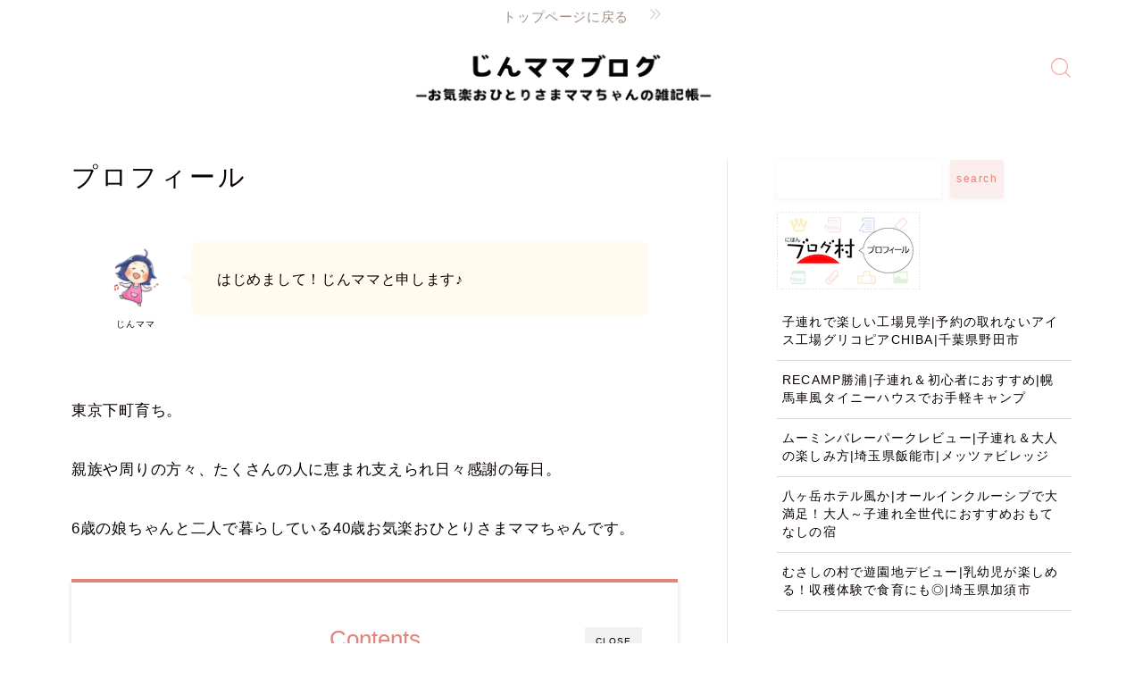

--- FILE ---
content_type: text/html; charset=UTF-8
request_url: https://jinmamablog.com/profile/
body_size: 23987
content:
<!DOCTYPE html>
<html lang="ja">
<head prefix="og: https://ogp.me/ns# fb: https://ogp.me/ns/fb# article: https://ogp.me/ns/article#">
<!-- wexal_pst_init.js does not exist -->
<!-- engagement_delay.js does not exist -->
<!-- proxy.php does not exists -->
<link rel="dns-prefetch" href="//cdnjs.cloudflare.com/">
<link rel="preconnect" href="//cdnjs.cloudflare.com/">
<link rel="dns-prefetch" href="//www.google.com/">
<link rel="dns-prefetch" href="//blogparts.blogmura.com/">
<link rel="dns-prefetch" href="//www.googletagmanager.com/">
<link rel="dns-prefetch" href="//pagead2.googlesyndication.com/">
<link rel="dns-prefetch" href="//aml.valuecommerce.com/">
<meta charset="utf-8">
<meta http-equiv="X-UA-Compatible" content="IE=edge">
<meta name="viewport" content="width=device-width, initial-scale=1,minimum-scale=1.0">
<!-- ここからOGP -->
<meta property="og:type" content="article">
<meta property="og:title" content="プロフィール｜">
<meta property="og:url" content="https://jinmamablog.com/profile/">
<meta property="og:description" content=" はじめまして！じんママと申します♪  東京下町育ち。親族や周りの方々、たくさんの人に恵まれ支えられ日々感謝の毎日。6歳の娘ちゃんと二人で暮らしている40歳お気楽おひとり">
<meta property="og:image" content="https://jinmamablog.com/wp-content/themes/jinr/lib/img/noimage.png">
<!-- ここまでOGP --><meta name="description" content=" はじめまして！じんママと申します♪  東京下町育ち。親族や周りの方々、たくさんの人に恵まれ支えられ日々感謝の毎日。6歳の娘ちゃんと二人で暮らしている40歳お気楽おひとり">
<link rel="canonical" href="https://jinmamablog.com/profile/">
<meta property="og:site_name" content="じんママブログ">
<meta name="twitter:card" content="summary">
<meta name="twitter:site" content="@jinmamachan">
<script async src="https://pagead2.googlesyndication.com/pagead/js/adsbygoogle.js?client=ca-pub-3151388616347447" crossorigin="anonymous"></script>
<!-- Google tag (gtag.js) -->
<script async src="https://www.googletagmanager.com/gtag/js?id=G-BPYD823Z20"></script>
<script>
  window.dataLayer = window.dataLayer || [];
  function gtag(){dataLayer.push(arguments);}
  gtag('js', new Date());

  gtag('config', 'G-BPYD823Z20');
</script>
<title>プロフィール</title>
<meta name='robots' content='max-image-preview:large'/>
<link rel='dns-prefetch' href='//cdnjs.cloudflare.com'/>
<link rel="alternate" title="oEmbed (JSON)" type="application/json+oembed" href="https://jinmamablog.com/wp-json/oembed/1.0/embed?url=https%3A%2F%2Fjinmamablog.com%2Fprofile%2F"/>
<link rel="alternate" title="oEmbed (XML)" type="text/xml+oembed" href="https://jinmamablog.com/wp-json/oembed/1.0/embed?url=https%3A%2F%2Fjinmamablog.com%2Fprofile%2F&#038;format=xml"/>
<style id='wp-img-auto-sizes-contain-inline-css' type='text/css'>
img:is([sizes=auto i],[sizes^="auto," i]){contain-intrinsic-size:3000px 1500px}
/*# sourceURL=wp-img-auto-sizes-contain-inline-css */
</style>
<style id='wp-emoji-styles-inline-css' type='text/css'>

	img.wp-smiley, img.emoji {
		display: inline !important;
		border: none !important;
		box-shadow: none !important;
		height: 1em !important;
		width: 1em !important;
		margin: 0 0.07em !important;
		vertical-align: -0.1em !important;
		background: none !important;
		padding: 0 !important;
	}
/*# sourceURL=wp-emoji-styles-inline-css */
</style>
<style id='wp-block-library-inline-css' type='text/css'>
:root{--wp-block-synced-color:#7a00df;--wp-block-synced-color--rgb:122,0,223;--wp-bound-block-color:var(--wp-block-synced-color);--wp-editor-canvas-background:#ddd;--wp-admin-theme-color:#007cba;--wp-admin-theme-color--rgb:0,124,186;--wp-admin-theme-color-darker-10:#006ba1;--wp-admin-theme-color-darker-10--rgb:0,107,160.5;--wp-admin-theme-color-darker-20:#005a87;--wp-admin-theme-color-darker-20--rgb:0,90,135;--wp-admin-border-width-focus:2px}@media (min-resolution:192dpi){:root{--wp-admin-border-width-focus:1.5px}}.wp-element-button{cursor:pointer}:root .has-very-light-gray-background-color{background-color:#eee}:root .has-very-dark-gray-background-color{background-color:#313131}:root .has-very-light-gray-color{color:#eee}:root .has-very-dark-gray-color{color:#313131}:root .has-vivid-green-cyan-to-vivid-cyan-blue-gradient-background{background:linear-gradient(135deg,#00d084,#0693e3)}:root .has-purple-crush-gradient-background{background:linear-gradient(135deg,#34e2e4,#4721fb 50%,#ab1dfe)}:root .has-hazy-dawn-gradient-background{background:linear-gradient(135deg,#faaca8,#dad0ec)}:root .has-subdued-olive-gradient-background{background:linear-gradient(135deg,#fafae1,#67a671)}:root .has-atomic-cream-gradient-background{background:linear-gradient(135deg,#fdd79a,#004a59)}:root .has-nightshade-gradient-background{background:linear-gradient(135deg,#330968,#31cdcf)}:root .has-midnight-gradient-background{background:linear-gradient(135deg,#020381,#2874fc)}:root{--wp--preset--font-size--normal:16px;--wp--preset--font-size--huge:42px}.has-regular-font-size{font-size:1em}.has-larger-font-size{font-size:2.625em}.has-normal-font-size{font-size:var(--wp--preset--font-size--normal)}.has-huge-font-size{font-size:var(--wp--preset--font-size--huge)}.has-text-align-center{text-align:center}.has-text-align-left{text-align:left}.has-text-align-right{text-align:right}.has-fit-text{white-space:nowrap!important}#end-resizable-editor-section{display:none}.aligncenter{clear:both}.items-justified-left{justify-content:flex-start}.items-justified-center{justify-content:center}.items-justified-right{justify-content:flex-end}.items-justified-space-between{justify-content:space-between}.screen-reader-text{border:0;clip-path:inset(50%);height:1px;margin:-1px;overflow:hidden;padding:0;position:absolute;width:1px;word-wrap:normal!important}.screen-reader-text:focus{background-color:#ddd;clip-path:none;color:#444;display:block;font-size:1em;height:auto;left:5px;line-height:normal;padding:15px 23px 14px;text-decoration:none;top:5px;width:auto;z-index:100000}html :where(.has-border-color){border-style:solid}html :where([style*=border-top-color]){border-top-style:solid}html :where([style*=border-right-color]){border-right-style:solid}html :where([style*=border-bottom-color]){border-bottom-style:solid}html :where([style*=border-left-color]){border-left-style:solid}html :where([style*=border-width]){border-style:solid}html :where([style*=border-top-width]){border-top-style:solid}html :where([style*=border-right-width]){border-right-style:solid}html :where([style*=border-bottom-width]){border-bottom-style:solid}html :where([style*=border-left-width]){border-left-style:solid}html :where(img[class*=wp-image-]){height:auto;max-width:100%}:where(figure){margin:0 0 1em}html :where(.is-position-sticky){--wp-admin--admin-bar--position-offset:var(--wp-admin--admin-bar--height,0px)}@media screen and (max-width:600px){html :where(.is-position-sticky){--wp-admin--admin-bar--position-offset:0px}}

/*# sourceURL=wp-block-library-inline-css */
</style><style id='wp-block-archives-inline-css' type='text/css'>
.wp-block-archives{box-sizing:border-box}.wp-block-archives-dropdown label{display:block}
/*# sourceURL=https://jinmamablog.com/wp-includes/blocks/archives/style.min.css */
</style>
<style id='wp-block-categories-inline-css' type='text/css'>
.wp-block-categories{box-sizing:border-box}.wp-block-categories.alignleft{margin-right:2em}.wp-block-categories.alignright{margin-left:2em}.wp-block-categories.wp-block-categories-dropdown.aligncenter{text-align:center}.wp-block-categories .wp-block-categories__label{display:block;width:100%}
/*# sourceURL=https://jinmamablog.com/wp-includes/blocks/categories/style.min.css */
</style>
<style id='wp-block-heading-inline-css' type='text/css'>
h1:where(.wp-block-heading).has-background,h2:where(.wp-block-heading).has-background,h3:where(.wp-block-heading).has-background,h4:where(.wp-block-heading).has-background,h5:where(.wp-block-heading).has-background,h6:where(.wp-block-heading).has-background{padding:1.25em 2.375em}h1.has-text-align-left[style*=writing-mode]:where([style*=vertical-lr]),h1.has-text-align-right[style*=writing-mode]:where([style*=vertical-rl]),h2.has-text-align-left[style*=writing-mode]:where([style*=vertical-lr]),h2.has-text-align-right[style*=writing-mode]:where([style*=vertical-rl]),h3.has-text-align-left[style*=writing-mode]:where([style*=vertical-lr]),h3.has-text-align-right[style*=writing-mode]:where([style*=vertical-rl]),h4.has-text-align-left[style*=writing-mode]:where([style*=vertical-lr]),h4.has-text-align-right[style*=writing-mode]:where([style*=vertical-rl]),h5.has-text-align-left[style*=writing-mode]:where([style*=vertical-lr]),h5.has-text-align-right[style*=writing-mode]:where([style*=vertical-rl]),h6.has-text-align-left[style*=writing-mode]:where([style*=vertical-lr]),h6.has-text-align-right[style*=writing-mode]:where([style*=vertical-rl]){rotate:180deg}
/*# sourceURL=https://jinmamablog.com/wp-includes/blocks/heading/style.min.css */
</style>
<style id='wp-block-latest-posts-inline-css' type='text/css'>
.wp-block-latest-posts{box-sizing:border-box}.wp-block-latest-posts.alignleft{margin-right:2em}.wp-block-latest-posts.alignright{margin-left:2em}.wp-block-latest-posts.wp-block-latest-posts__list{list-style:none}.wp-block-latest-posts.wp-block-latest-posts__list li{clear:both;overflow-wrap:break-word}.wp-block-latest-posts.is-grid{display:flex;flex-wrap:wrap}.wp-block-latest-posts.is-grid li{margin:0 1.25em 1.25em 0;width:100%}@media (min-width:600px){.wp-block-latest-posts.columns-2 li{width:calc(50% - .625em)}.wp-block-latest-posts.columns-2 li:nth-child(2n){margin-right:0}.wp-block-latest-posts.columns-3 li{width:calc(33.33333% - .83333em)}.wp-block-latest-posts.columns-3 li:nth-child(3n){margin-right:0}.wp-block-latest-posts.columns-4 li{width:calc(25% - .9375em)}.wp-block-latest-posts.columns-4 li:nth-child(4n){margin-right:0}.wp-block-latest-posts.columns-5 li{width:calc(20% - 1em)}.wp-block-latest-posts.columns-5 li:nth-child(5n){margin-right:0}.wp-block-latest-posts.columns-6 li{width:calc(16.66667% - 1.04167em)}.wp-block-latest-posts.columns-6 li:nth-child(6n){margin-right:0}}:root :where(.wp-block-latest-posts.is-grid){padding:0}:root :where(.wp-block-latest-posts.wp-block-latest-posts__list){padding-left:0}.wp-block-latest-posts__post-author,.wp-block-latest-posts__post-date{display:block;font-size:.8125em}.wp-block-latest-posts__post-excerpt,.wp-block-latest-posts__post-full-content{margin-bottom:1em;margin-top:.5em}.wp-block-latest-posts__featured-image a{display:inline-block}.wp-block-latest-posts__featured-image img{height:auto;max-width:100%;width:auto}.wp-block-latest-posts__featured-image.alignleft{float:left;margin-right:1em}.wp-block-latest-posts__featured-image.alignright{float:right;margin-left:1em}.wp-block-latest-posts__featured-image.aligncenter{margin-bottom:1em;text-align:center}
/*# sourceURL=https://jinmamablog.com/wp-includes/blocks/latest-posts/style.min.css */
</style>
<style id='wp-block-list-inline-css' type='text/css'>
ol,ul{box-sizing:border-box}:root :where(.wp-block-list.has-background){padding:1.25em 2.375em}
/*# sourceURL=https://jinmamablog.com/wp-includes/blocks/list/style.min.css */
</style>
<style id='wp-block-search-inline-css' type='text/css'>
.wp-block-search__button{margin-left:10px;word-break:normal}.wp-block-search__button.has-icon{line-height:0}.wp-block-search__button svg{height:1.25em;min-height:24px;min-width:24px;width:1.25em;fill:currentColor;vertical-align:text-bottom}:where(.wp-block-search__button){border:1px solid #ccc;padding:6px 10px}.wp-block-search__inside-wrapper{display:flex;flex:auto;flex-wrap:nowrap;max-width:100%}.wp-block-search__label{width:100%}.wp-block-search.wp-block-search__button-only .wp-block-search__button{box-sizing:border-box;display:flex;flex-shrink:0;justify-content:center;margin-left:0;max-width:100%}.wp-block-search.wp-block-search__button-only .wp-block-search__inside-wrapper{min-width:0!important;transition-property:width}.wp-block-search.wp-block-search__button-only .wp-block-search__input{flex-basis:100%;transition-duration:.3s}.wp-block-search.wp-block-search__button-only.wp-block-search__searchfield-hidden,.wp-block-search.wp-block-search__button-only.wp-block-search__searchfield-hidden .wp-block-search__inside-wrapper{overflow:hidden}.wp-block-search.wp-block-search__button-only.wp-block-search__searchfield-hidden .wp-block-search__input{border-left-width:0!important;border-right-width:0!important;flex-basis:0;flex-grow:0;margin:0;min-width:0!important;padding-left:0!important;padding-right:0!important;width:0!important}:where(.wp-block-search__input){appearance:none;border:1px solid #949494;flex-grow:1;font-family:inherit;font-size:inherit;font-style:inherit;font-weight:inherit;letter-spacing:inherit;line-height:inherit;margin-left:0;margin-right:0;min-width:3rem;padding:8px;text-decoration:unset!important;text-transform:inherit}:where(.wp-block-search__button-inside .wp-block-search__inside-wrapper){background-color:#fff;border:1px solid #949494;box-sizing:border-box;padding:4px}:where(.wp-block-search__button-inside .wp-block-search__inside-wrapper) .wp-block-search__input{border:none;border-radius:0;padding:0 4px}:where(.wp-block-search__button-inside .wp-block-search__inside-wrapper) .wp-block-search__input:focus{outline:none}:where(.wp-block-search__button-inside .wp-block-search__inside-wrapper) :where(.wp-block-search__button){padding:4px 8px}.wp-block-search.aligncenter .wp-block-search__inside-wrapper{margin:auto}.wp-block[data-align=right] .wp-block-search.wp-block-search__button-only .wp-block-search__inside-wrapper{float:right}
/*# sourceURL=https://jinmamablog.com/wp-includes/blocks/search/style.min.css */
</style>
<style id='wp-block-tag-cloud-inline-css' type='text/css'>
.wp-block-tag-cloud{box-sizing:border-box}.wp-block-tag-cloud.aligncenter{justify-content:center;text-align:center}.wp-block-tag-cloud a{display:inline-block;margin-right:5px}.wp-block-tag-cloud span{display:inline-block;margin-left:5px;text-decoration:none}:root :where(.wp-block-tag-cloud.is-style-outline){display:flex;flex-wrap:wrap;gap:1ch}:root :where(.wp-block-tag-cloud.is-style-outline a){border:1px solid;font-size:unset!important;margin-right:0;padding:1ch 2ch;text-decoration:none!important}
/*# sourceURL=https://jinmamablog.com/wp-includes/blocks/tag-cloud/style.min.css */
</style>
<style id='wp-block-columns-inline-css' type='text/css'>
.wp-block-columns{box-sizing:border-box;display:flex;flex-wrap:wrap!important}@media (min-width:782px){.wp-block-columns{flex-wrap:nowrap!important}}.wp-block-columns{align-items:normal!important}.wp-block-columns.are-vertically-aligned-top{align-items:flex-start}.wp-block-columns.are-vertically-aligned-center{align-items:center}.wp-block-columns.are-vertically-aligned-bottom{align-items:flex-end}@media (max-width:781px){.wp-block-columns:not(.is-not-stacked-on-mobile)>.wp-block-column{flex-basis:100%!important}}@media (min-width:782px){.wp-block-columns:not(.is-not-stacked-on-mobile)>.wp-block-column{flex-basis:0;flex-grow:1}.wp-block-columns:not(.is-not-stacked-on-mobile)>.wp-block-column[style*=flex-basis]{flex-grow:0}}.wp-block-columns.is-not-stacked-on-mobile{flex-wrap:nowrap!important}.wp-block-columns.is-not-stacked-on-mobile>.wp-block-column{flex-basis:0;flex-grow:1}.wp-block-columns.is-not-stacked-on-mobile>.wp-block-column[style*=flex-basis]{flex-grow:0}:where(.wp-block-columns){margin-bottom:1.75em}:where(.wp-block-columns.has-background){padding:1.25em 2.375em}.wp-block-column{flex-grow:1;min-width:0;overflow-wrap:break-word;word-break:break-word}.wp-block-column.is-vertically-aligned-top{align-self:flex-start}.wp-block-column.is-vertically-aligned-center{align-self:center}.wp-block-column.is-vertically-aligned-bottom{align-self:flex-end}.wp-block-column.is-vertically-aligned-stretch{align-self:stretch}.wp-block-column.is-vertically-aligned-bottom,.wp-block-column.is-vertically-aligned-center,.wp-block-column.is-vertically-aligned-top{width:100%}
/*# sourceURL=https://jinmamablog.com/wp-includes/blocks/columns/style.min.css */
</style>
<style id='wp-block-group-inline-css' type='text/css'>
.wp-block-group{box-sizing:border-box}:where(.wp-block-group.wp-block-group-is-layout-constrained){position:relative}
/*# sourceURL=https://jinmamablog.com/wp-includes/blocks/group/style.min.css */
</style>
<style id='wp-block-paragraph-inline-css' type='text/css'>
.is-small-text{font-size:.875em}.is-regular-text{font-size:1em}.is-large-text{font-size:2.25em}.is-larger-text{font-size:3em}.has-drop-cap:not(:focus):first-letter{float:left;font-size:8.4em;font-style:normal;font-weight:100;line-height:.68;margin:.05em .1em 0 0;text-transform:uppercase}body.rtl .has-drop-cap:not(:focus):first-letter{float:none;margin-left:.1em}p.has-drop-cap.has-background{overflow:hidden}:root :where(p.has-background){padding:1.25em 2.375em}:where(p.has-text-color:not(.has-link-color)) a{color:inherit}p.has-text-align-left[style*="writing-mode:vertical-lr"],p.has-text-align-right[style*="writing-mode:vertical-rl"]{rotate:180deg}
/*# sourceURL=https://jinmamablog.com/wp-includes/blocks/paragraph/style.min.css */
</style>
<style id='global-styles-inline-css' type='text/css'>
:root{--wp--preset--aspect-ratio--square: 1;--wp--preset--aspect-ratio--4-3: 4/3;--wp--preset--aspect-ratio--3-4: 3/4;--wp--preset--aspect-ratio--3-2: 3/2;--wp--preset--aspect-ratio--2-3: 2/3;--wp--preset--aspect-ratio--16-9: 16/9;--wp--preset--aspect-ratio--9-16: 9/16;--wp--preset--color--black: #000000;--wp--preset--color--cyan-bluish-gray: #abb8c3;--wp--preset--color--white: #ffffff;--wp--preset--color--pale-pink: #f78da7;--wp--preset--color--vivid-red: #cf2e2e;--wp--preset--color--luminous-vivid-orange: #ff6900;--wp--preset--color--luminous-vivid-amber: #fcb900;--wp--preset--color--light-green-cyan: #7bdcb5;--wp--preset--color--vivid-green-cyan: #00d084;--wp--preset--color--pale-cyan-blue: #8ed1fc;--wp--preset--color--vivid-cyan-blue: #0693e3;--wp--preset--color--vivid-purple: #9b51e0;--wp--preset--gradient--vivid-cyan-blue-to-vivid-purple: linear-gradient(135deg,rgb(6,147,227) 0%,rgb(155,81,224) 100%);--wp--preset--gradient--light-green-cyan-to-vivid-green-cyan: linear-gradient(135deg,rgb(122,220,180) 0%,rgb(0,208,130) 100%);--wp--preset--gradient--luminous-vivid-amber-to-luminous-vivid-orange: linear-gradient(135deg,rgb(252,185,0) 0%,rgb(255,105,0) 100%);--wp--preset--gradient--luminous-vivid-orange-to-vivid-red: linear-gradient(135deg,rgb(255,105,0) 0%,rgb(207,46,46) 100%);--wp--preset--gradient--very-light-gray-to-cyan-bluish-gray: linear-gradient(135deg,rgb(238,238,238) 0%,rgb(169,184,195) 100%);--wp--preset--gradient--cool-to-warm-spectrum: linear-gradient(135deg,rgb(74,234,220) 0%,rgb(151,120,209) 20%,rgb(207,42,186) 40%,rgb(238,44,130) 60%,rgb(251,105,98) 80%,rgb(254,248,76) 100%);--wp--preset--gradient--blush-light-purple: linear-gradient(135deg,rgb(255,206,236) 0%,rgb(152,150,240) 100%);--wp--preset--gradient--blush-bordeaux: linear-gradient(135deg,rgb(254,205,165) 0%,rgb(254,45,45) 50%,rgb(107,0,62) 100%);--wp--preset--gradient--luminous-dusk: linear-gradient(135deg,rgb(255,203,112) 0%,rgb(199,81,192) 50%,rgb(65,88,208) 100%);--wp--preset--gradient--pale-ocean: linear-gradient(135deg,rgb(255,245,203) 0%,rgb(182,227,212) 50%,rgb(51,167,181) 100%);--wp--preset--gradient--electric-grass: linear-gradient(135deg,rgb(202,248,128) 0%,rgb(113,206,126) 100%);--wp--preset--gradient--midnight: linear-gradient(135deg,rgb(2,3,129) 0%,rgb(40,116,252) 100%);--wp--preset--font-size--small: 13px;--wp--preset--font-size--medium: 20px;--wp--preset--font-size--large: 36px;--wp--preset--font-size--x-large: 42px;--wp--preset--spacing--20: 0.44rem;--wp--preset--spacing--30: 0.67rem;--wp--preset--spacing--40: 1rem;--wp--preset--spacing--50: 1.5rem;--wp--preset--spacing--60: 2.25rem;--wp--preset--spacing--70: 3.38rem;--wp--preset--spacing--80: 5.06rem;--wp--preset--shadow--natural: 6px 6px 9px rgba(0, 0, 0, 0.2);--wp--preset--shadow--deep: 12px 12px 50px rgba(0, 0, 0, 0.4);--wp--preset--shadow--sharp: 6px 6px 0px rgba(0, 0, 0, 0.2);--wp--preset--shadow--outlined: 6px 6px 0px -3px rgb(255, 255, 255), 6px 6px rgb(0, 0, 0);--wp--preset--shadow--crisp: 6px 6px 0px rgb(0, 0, 0);}:where(.is-layout-flex){gap: 0.5em;}:where(.is-layout-grid){gap: 0.5em;}body .is-layout-flex{display: flex;}.is-layout-flex{flex-wrap: wrap;align-items: center;}.is-layout-flex > :is(*, div){margin: 0;}body .is-layout-grid{display: grid;}.is-layout-grid > :is(*, div){margin: 0;}:where(.wp-block-columns.is-layout-flex){gap: 2em;}:where(.wp-block-columns.is-layout-grid){gap: 2em;}:where(.wp-block-post-template.is-layout-flex){gap: 1.25em;}:where(.wp-block-post-template.is-layout-grid){gap: 1.25em;}.has-black-color{color: var(--wp--preset--color--black) !important;}.has-cyan-bluish-gray-color{color: var(--wp--preset--color--cyan-bluish-gray) !important;}.has-white-color{color: var(--wp--preset--color--white) !important;}.has-pale-pink-color{color: var(--wp--preset--color--pale-pink) !important;}.has-vivid-red-color{color: var(--wp--preset--color--vivid-red) !important;}.has-luminous-vivid-orange-color{color: var(--wp--preset--color--luminous-vivid-orange) !important;}.has-luminous-vivid-amber-color{color: var(--wp--preset--color--luminous-vivid-amber) !important;}.has-light-green-cyan-color{color: var(--wp--preset--color--light-green-cyan) !important;}.has-vivid-green-cyan-color{color: var(--wp--preset--color--vivid-green-cyan) !important;}.has-pale-cyan-blue-color{color: var(--wp--preset--color--pale-cyan-blue) !important;}.has-vivid-cyan-blue-color{color: var(--wp--preset--color--vivid-cyan-blue) !important;}.has-vivid-purple-color{color: var(--wp--preset--color--vivid-purple) !important;}.has-black-background-color{background-color: var(--wp--preset--color--black) !important;}.has-cyan-bluish-gray-background-color{background-color: var(--wp--preset--color--cyan-bluish-gray) !important;}.has-white-background-color{background-color: var(--wp--preset--color--white) !important;}.has-pale-pink-background-color{background-color: var(--wp--preset--color--pale-pink) !important;}.has-vivid-red-background-color{background-color: var(--wp--preset--color--vivid-red) !important;}.has-luminous-vivid-orange-background-color{background-color: var(--wp--preset--color--luminous-vivid-orange) !important;}.has-luminous-vivid-amber-background-color{background-color: var(--wp--preset--color--luminous-vivid-amber) !important;}.has-light-green-cyan-background-color{background-color: var(--wp--preset--color--light-green-cyan) !important;}.has-vivid-green-cyan-background-color{background-color: var(--wp--preset--color--vivid-green-cyan) !important;}.has-pale-cyan-blue-background-color{background-color: var(--wp--preset--color--pale-cyan-blue) !important;}.has-vivid-cyan-blue-background-color{background-color: var(--wp--preset--color--vivid-cyan-blue) !important;}.has-vivid-purple-background-color{background-color: var(--wp--preset--color--vivid-purple) !important;}.has-black-border-color{border-color: var(--wp--preset--color--black) !important;}.has-cyan-bluish-gray-border-color{border-color: var(--wp--preset--color--cyan-bluish-gray) !important;}.has-white-border-color{border-color: var(--wp--preset--color--white) !important;}.has-pale-pink-border-color{border-color: var(--wp--preset--color--pale-pink) !important;}.has-vivid-red-border-color{border-color: var(--wp--preset--color--vivid-red) !important;}.has-luminous-vivid-orange-border-color{border-color: var(--wp--preset--color--luminous-vivid-orange) !important;}.has-luminous-vivid-amber-border-color{border-color: var(--wp--preset--color--luminous-vivid-amber) !important;}.has-light-green-cyan-border-color{border-color: var(--wp--preset--color--light-green-cyan) !important;}.has-vivid-green-cyan-border-color{border-color: var(--wp--preset--color--vivid-green-cyan) !important;}.has-pale-cyan-blue-border-color{border-color: var(--wp--preset--color--pale-cyan-blue) !important;}.has-vivid-cyan-blue-border-color{border-color: var(--wp--preset--color--vivid-cyan-blue) !important;}.has-vivid-purple-border-color{border-color: var(--wp--preset--color--vivid-purple) !important;}.has-vivid-cyan-blue-to-vivid-purple-gradient-background{background: var(--wp--preset--gradient--vivid-cyan-blue-to-vivid-purple) !important;}.has-light-green-cyan-to-vivid-green-cyan-gradient-background{background: var(--wp--preset--gradient--light-green-cyan-to-vivid-green-cyan) !important;}.has-luminous-vivid-amber-to-luminous-vivid-orange-gradient-background{background: var(--wp--preset--gradient--luminous-vivid-amber-to-luminous-vivid-orange) !important;}.has-luminous-vivid-orange-to-vivid-red-gradient-background{background: var(--wp--preset--gradient--luminous-vivid-orange-to-vivid-red) !important;}.has-very-light-gray-to-cyan-bluish-gray-gradient-background{background: var(--wp--preset--gradient--very-light-gray-to-cyan-bluish-gray) !important;}.has-cool-to-warm-spectrum-gradient-background{background: var(--wp--preset--gradient--cool-to-warm-spectrum) !important;}.has-blush-light-purple-gradient-background{background: var(--wp--preset--gradient--blush-light-purple) !important;}.has-blush-bordeaux-gradient-background{background: var(--wp--preset--gradient--blush-bordeaux) !important;}.has-luminous-dusk-gradient-background{background: var(--wp--preset--gradient--luminous-dusk) !important;}.has-pale-ocean-gradient-background{background: var(--wp--preset--gradient--pale-ocean) !important;}.has-electric-grass-gradient-background{background: var(--wp--preset--gradient--electric-grass) !important;}.has-midnight-gradient-background{background: var(--wp--preset--gradient--midnight) !important;}.has-small-font-size{font-size: var(--wp--preset--font-size--small) !important;}.has-medium-font-size{font-size: var(--wp--preset--font-size--medium) !important;}.has-large-font-size{font-size: var(--wp--preset--font-size--large) !important;}.has-x-large-font-size{font-size: var(--wp--preset--font-size--x-large) !important;}
:where(.wp-block-columns.is-layout-flex){gap: 2em;}:where(.wp-block-columns.is-layout-grid){gap: 2em;}
/*# sourceURL=global-styles-inline-css */
</style>
<style id='core-block-supports-inline-css' type='text/css'>
.wp-container-core-columns-is-layout-9d6595d7{flex-wrap:nowrap;}
/*# sourceURL=core-block-supports-inline-css */
</style>
<style id='classic-theme-styles-inline-css' type='text/css'>
/*! This file is auto-generated */
.wp-block-button__link{color:#fff;background-color:#32373c;border-radius:9999px;box-shadow:none;text-decoration:none;padding:calc(.667em + 2px) calc(1.333em + 2px);font-size:1.125em}.wp-block-file__button{background:#32373c;color:#fff;text-decoration:none}
/*# sourceURL=/wp-includes/css/classic-themes.min.css */
</style>
<link rel='stylesheet' id='prism-numbers-css' href='https://cdnjs.cloudflare.com/ajax/libs/prism/1.29.0/plugins/line-numbers/prism-line-numbers.min.css?ver=1.29.0' type='text/css' media='all'/>
<link rel='stylesheet' id='prism-okaidia-css' href='https://cdnjs.cloudflare.com/ajax/libs/prism/1.29.0/themes/prism-okaidia.min.css?ver=1.29.0' type='text/css' media='all'/>
<link rel='stylesheet' id='theme-style-css' href='https://jinmamablog.com/wp-content/themes/jinr/style.css?ver=6.9' type='text/css' media='all'/>
<script type="text/javascript" src="https://jinmamablog.com/wp-includes/js/jquery/jquery.min.js?ver=3.7.1" id="jquery-core-js"></script>
<script type="text/javascript" src="https://jinmamablog.com/wp-content/plugins/yyi-rinker/js/event-tracking.js?v=1.11.1" id="yyi_rinker_event_tracking_script-js"></script>
<link rel="https://api.w.org/" href="https://jinmamablog.com/wp-json/"/><link rel="alternate" title="JSON" type="application/json" href="https://jinmamablog.com/wp-json/wp/v2/pages/92"/><link rel='shortlink' href='https://jinmamablog.com/?p=92'/>
<script type="text/javascript" language="javascript">
    var vc_pid = "890638340";
</script><script type="text/javascript" src="//aml.valuecommerce.com/vcdal.js" async></script><style>
.yyi-rinker-img-s .yyi-rinker-image {
	width: 56px;
	min-width: 56px;
	margin:auto;
}
.yyi-rinker-img-m .yyi-rinker-image {
	width: 175px;
	min-width: 175px;
	margin:auto;
}
.yyi-rinker-img-l .yyi-rinker-image {
	width: 200px;
	min-width: 200px;
	margin:auto;
}
.yyi-rinker-img-s .yyi-rinker-image img.yyi-rinker-main-img {
	width: auto;
	max-height: 56px;
}
.yyi-rinker-img-m .yyi-rinker-image img.yyi-rinker-main-img {
	width: auto;
	max-height: 170px;
}
.yyi-rinker-img-l .yyi-rinker-image img.yyi-rinker-main-img {
	width: auto;
	max-height: 200px;
}

div.yyi-rinker-contents div.yyi-rinker-box ul.yyi-rinker-links li {
    list-style: none;
}
div.yyi-rinker-contents ul.yyi-rinker-links {
	border: none;
}
div.yyi-rinker-contents ul.yyi-rinker-links li a {
	text-decoration: none;
}
div.yyi-rinker-contents {
    margin: 2em 0;
}
div.yyi-rinker-contents div.yyi-rinker-box {
    display: flex;
    padding: 26px 26px 0;
    border: 3px solid #f5f5f5;
    box-sizing: border-box;
}
@media (min-width: 768px) {
    div.yyi-rinker-contents div.yyi-rinker-box {
        padding: 26px 26px 0;
    }
}
@media (max-width: 767px) {
    div.yyi-rinker-contents div.yyi-rinker-box {
        flex-direction: column;
        padding: 26px 14px 0;
    }
}
div.yyi-rinker-box div.yyi-rinker-image {
    display: flex;
    flex: none;
}
div.yyi-rinker-box div.yyi-rinker-image a {
    display: inline-block;
    height: fit-content;
    margin-bottom: 26px;
}
div.yyi-rinker-image img.yyi-rinker-main-img {
    display: block;
    max-width: 100%;
    height: auto;
}
div.yyi-rinker-img-s img.yyi-rinker-main-img {
    width: 56px;
}
div.yyi-rinker-img-m img.yyi-rinker-main-img {
    width: 120px;
}
div.yyi-rinker-img-l img.yyi-rinker-main-img {
    width: 200px;
}
div.yyi-rinker-box div.yyi-rinker-info {
    display: flex;
    width: 100%;
    flex-direction: column;
}
@media (min-width: 768px) {
    div.yyi-rinker-box div.yyi-rinker-info {
        padding-left: 26px;
    }
}
@media (max-width: 767px) {
    div.yyi-rinker-box div.yyi-rinker-info {
        text-align: center;
    }
}
div.yyi-rinker-info div.yyi-rinker-title a {
    color: #333;
    font-weight: 600;
    font-size: 18px;
    text-decoration: none;
}
div.yyi-rinker-info div.yyi-rinker-detail {
    display: flex;
    flex-direction: column;
    padding: 8px 0 12px;
}
div.yyi-rinker-detail div:not(:last-child) {
    padding-bottom: 8px;
}
div.yyi-rinker-detail div.credit-box {
    font-size: 12px;
}
div.yyi-rinker-detail div.credit-box a {
    text-decoration: underline;
}
div.yyi-rinker-detail div.brand,
div.yyi-rinker-detail div.price-box {
    font-size: 14px;
}
@media (max-width: 767px) {
    div.price-box span.price {
        display: block;
    }
}
div.yyi-rinker-info div.free-text {
    order: 2;
    padding-top: 8px;
    font-size: 16px;
}
div.yyi-rinker-info ul.yyi-rinker-links {
    display: flex;
    flex-wrap: wrap;
    margin: 0 0 14px;
    padding: 0;
    list-style-type: none;
}
div.yyi-rinker-info ul.yyi-rinker-links li {
    display: inherit;
    flex-direction: column;
    align-self: flex-end;
    text-align: center;
}
@media (min-width: 768px) {
    div.yyi-rinker-info ul.yyi-rinker-links li:not(:last-child){
        margin-right: 8px;
    }
    div.yyi-rinker-info ul.yyi-rinker-links li {
        margin-bottom: 12px;
    }
}
@media (max-width: 767px) {
    div.yyi-rinker-info ul.yyi-rinker-links li {
        width: 100%;
        margin-bottom: 10px;
    }
}
ul.yyi-rinker-links li.amazonkindlelink a {
    background-color: #37475a;
}
ul.yyi-rinker-links li.amazonlink a {
    background-color: #f9bf51;
}
ul.yyi-rinker-links li.rakutenlink a {
    background-color: #d53a3a;
}
ul.yyi-rinker-links li.yahoolink a {
    background-color: #76c2f3;
}
ul.yyi-rinker-links li.mercarilink a {
    background-color: #ff0211;
}
ul.yyi-rinker-links li.freelink1 a {
    background-color: #5db49f;
}
ul.yyi-rinker-links li.freelink2 a {
    background-color: #7e77c1;
}
ul.yyi-rinker-links li.freelink3 a {
    background-color: #3974be;
}
ul.yyi-rinker-links li.freelink4 a {
    background-color: #333;
}
ul.yyi-rinker-links a.yyi-rinker-link {
    display: flex;
    position: relative;
    width: 100%;
    min-height: 38px;
    overflow-x: hidden;
    flex-wrap: wrap-reverse;
    justify-content: center;
    align-items: center;
    border-radius: 2px;
    box-shadow: 0 1px 6px 0 rgba(0,0,0,0.12);
    color: #fff;
    font-weight: 600;
    font-size: 14px;
    white-space: nowrap;
    transition: 0.3s ease-out;
    box-sizing: border-box;
}
ul.yyi-rinker-links a.yyi-rinker-link:after {
    position: absolute;
    right: 12px;
    width: 6px;
    height: 6px;
    border-top: 2px solid;
    border-right: 2px solid;
    content: "";
    transform: rotate(45deg);
    box-sizing: border-box;
}
ul.yyi-rinker-links a.yyi-rinker-link:hover {
    box-shadow: 0 4px 6px 2px rgba(0,0,0,0.12);
    transform: translateY(-2px);
}
@media (min-width: 768px) {
    ul.yyi-rinker-links a.yyi-rinker-link {
        padding: 6px 24px;
    }
}
@media (max-width: 767px) {
    ul.yyi-rinker-links a.yyi-rinker-link {
        padding: 10px 24px;
    }
}</style><style>
.yyi-rinker-images {
    display: flex;
    justify-content: center;
    align-items: center;
    position: relative;

}
div.yyi-rinker-image img.yyi-rinker-main-img.hidden {
    display: none;
}

.yyi-rinker-images-arrow {
    cursor: pointer;
    position: absolute;
    top: 50%;
    display: block;
    margin-top: -11px;
    opacity: 0.6;
    width: 22px;
}

.yyi-rinker-images-arrow-left{
    left: -10px;
}
.yyi-rinker-images-arrow-right{
    right: -10px;
}

.yyi-rinker-images-arrow-left.hidden {
    display: none;
}

.yyi-rinker-images-arrow-right.hidden {
    display: none;
}
div.yyi-rinker-contents.yyi-rinker-design-tate  div.yyi-rinker-box{
    flex-direction: column;
}

div.yyi-rinker-contents.yyi-rinker-design-slim div.yyi-rinker-box .yyi-rinker-links {
    flex-direction: column;
}

div.yyi-rinker-contents.yyi-rinker-design-slim div.yyi-rinker-info {
    width: 100%;
}

div.yyi-rinker-contents.yyi-rinker-design-slim .yyi-rinker-title {
    text-align: center;
}

div.yyi-rinker-contents.yyi-rinker-design-slim .yyi-rinker-links {
    text-align: center;
}
div.yyi-rinker-contents.yyi-rinker-design-slim .yyi-rinker-image {
    margin: auto;
}

div.yyi-rinker-contents.yyi-rinker-design-slim div.yyi-rinker-info ul.yyi-rinker-links li {
	align-self: stretch;
}
div.yyi-rinker-contents.yyi-rinker-design-slim div.yyi-rinker-box div.yyi-rinker-info {
	padding: 0;
}
div.yyi-rinker-contents.yyi-rinker-design-slim div.yyi-rinker-box {
	flex-direction: column;
	padding: 14px 5px 0;
}

.yyi-rinker-design-slim div.yyi-rinker-box div.yyi-rinker-info {
	text-align: center;
}

.yyi-rinker-design-slim div.price-box span.price {
	display: block;
}

div.yyi-rinker-contents.yyi-rinker-design-slim div.yyi-rinker-info div.yyi-rinker-title a{
	font-size:16px;
}

div.yyi-rinker-contents.yyi-rinker-design-slim ul.yyi-rinker-links li.amazonkindlelink:before,  div.yyi-rinker-contents.yyi-rinker-design-slim ul.yyi-rinker-links li.amazonlink:before,  div.yyi-rinker-contents.yyi-rinker-design-slim ul.yyi-rinker-links li.rakutenlink:before, div.yyi-rinker-contents.yyi-rinker-design-slim ul.yyi-rinker-links li.yahoolink:before, div.yyi-rinker-contents.yyi-rinker-design-slim ul.yyi-rinker-links li.mercarilink:before {
	font-size:12px;
}

div.yyi-rinker-contents.yyi-rinker-design-slim ul.yyi-rinker-links li a {
	font-size: 13px;
}
.entry-content ul.yyi-rinker-links li {
	padding: 0;
}

div.yyi-rinker-contents .yyi-rinker-attention.attention_desing_right_ribbon {
    width: 89px;
    height: 91px;
    position: absolute;
    top: -1px;
    right: -1px;
    left: auto;
    overflow: hidden;
}

div.yyi-rinker-contents .yyi-rinker-attention.attention_desing_right_ribbon span {
    display: inline-block;
    width: 146px;
    position: absolute;
    padding: 4px 0;
    left: -13px;
    top: 12px;
    text-align: center;
    font-size: 12px;
    line-height: 24px;
    -webkit-transform: rotate(45deg);
    transform: rotate(45deg);
    box-shadow: 0 1px 3px rgba(0, 0, 0, 0.2);
}

div.yyi-rinker-contents .yyi-rinker-attention.attention_desing_right_ribbon {
    background: none;
}
.yyi-rinker-attention.attention_desing_right_ribbon .yyi-rinker-attention-after,
.yyi-rinker-attention.attention_desing_right_ribbon .yyi-rinker-attention-before{
display:none;
}
div.yyi-rinker-use-right_ribbon div.yyi-rinker-title {
    margin-right: 2rem;
}

ul.yyi-rinker-links li.mercarilink a {
    background-color: #ff0211;
}
.yyi-rinker-design-slim div.yyi-rinker-info ul.yyi-rinker-links li {
	width: 100%;
	margin-bottom: 10px;
}
 .yyi-rinker-design-slim ul.yyi-rinker-links a.yyi-rinker-link {
	padding: 10px 24px;
}

/** ver1.9.2 以降追加 **/
.yyi-rinker-contents .yyi-rinker-info {
    padding-left: 10px;
}
.yyi-rinker-img-s .yyi-rinker-image .yyi-rinker-images img{
    max-height: 75px;
}
.yyi-rinker-img-m .yyi-rinker-image .yyi-rinker-images img{
    max-height: 175px;
}
.yyi-rinker-img-l .yyi-rinker-image .yyi-rinker-images img{
    max-height: 200px;
}
div.yyi-rinker-contents div.yyi-rinker-image {
    flex-direction: column;
    align-items: center;
}
div.yyi-rinker-contents ul.yyi-rinker-thumbnails {
    display: flex;
    flex-direction: row;
    flex-wrap : wrap;
    list-style: none;
    border:none;
    padding: 0;
    margin: 5px 0;
}
div.yyi-rinker-contents ul.yyi-rinker-thumbnails li{
    cursor: pointer;
    height: 32px;
    text-align: center;
    vertical-align: middle;
    width: 32px;
    border:none;
    padding: 0;
    margin: 0;
    box-sizing: content-box;
}
div.yyi-rinker-contents ul.yyi-rinker-thumbnails li img {
    vertical-align: middle;
}

div.yyi-rinker-contents ul.yyi-rinker-thumbnails li {
    border: 1px solid #fff;
}
div.yyi-rinker-contents ul.yyi-rinker-thumbnails li.thumb-active {
    border: 1px solid #eee;
}

/* ここから　mini */
div.yyi-rinker-contents.yyi-rinker-design-mini {
    border: none;
    box-shadow: none;
    background-color: transparent;
}

/* ボタン非表示 */
.yyi-rinker-design-mini div.yyi-rinker-info ul.yyi-rinker-links,
.yyi-rinker-design-mini div.yyi-rinker-info .brand,
.yyi-rinker-design-mini div.yyi-rinker-info .price-box {
    display: none;
}

div.yyi-rinker-contents.yyi-rinker-design-mini .credit-box{
    text-align: right;
}

div.yyi-rinker-contents.yyi-rinker-design-mini div.yyi-rinker-info {
    width:100%;
}
.yyi-rinker-design-mini div.yyi-rinker-info div.yyi-rinker-title {
    line-height: 1.2;
    min-height: 2.4em;
    margin-bottom: 0;
}
.yyi-rinker-design-mini div.yyi-rinker-info div.yyi-rinker-title a {
    font-size: 12px;
    text-decoration: none;
    text-decoration: underline;
}
div.yyi-rinker-contents.yyi-rinker-design-mini {
    position: relative;
    max-width: 100%;
    border: none;
    border-radius: 12px;
    box-shadow: 0 1px 6px rgb(0 0 0 / 12%);
    background-color: #fff;
}

div.yyi-rinker-contents.yyi-rinker-design-mini div.yyi-rinker-box {
    border: none;
}

.yyi-rinker-design-mini div.yyi-rinker-image {
    width: 60px;
    min-width: 60px;

}
div.yyi-rinker-design-mini div.yyi-rinker-image img.yyi-rinker-main-img{
    max-height: 3.6em;
}
.yyi-rinker-design-mini div.yyi-rinker-detail div.credit-box {
    font-size: 10px;
}
.yyi-rinker-design-mini div.yyi-rinker-detail div.brand,
.yyi-rinker-design-mini div.yyi-rinker-detail div.price-box {
    font-size: 10px;
}
.yyi-rinker-design-mini div.yyi-rinker-info div.yyi-rinker-detail {
    padding: 0;
}
.yyi-rinker-design-mini div.yyi-rinker-detail div:not(:last-child) {
    padding-bottom: 0;
}
.yyi-rinker-design-mini div.yyi-rinker-box div.yyi-rinker-image a {
    margin-bottom: 16px;
}
@media (min-width: 768px){
    div.yyi-rinker-contents.yyi-rinker-design-mini div.yyi-rinker-box {
        padding: 12px;
    }
    .yyi-rinker-design-mini div.yyi-rinker-box div.yyi-rinker-info {
        justify-content: center;
        padding-left: 24px;
    }
}
@media (max-width: 767px){
    div.yyi-rinker-contents.yyi-rinker-design-mini {
        max-width:100%;
    }
    div.yyi-rinker-contents.yyi-rinker-design-mini div.yyi-rinker-box {
        flex-direction: row;
        padding: 12px;
    }
    .yyi-rinker-design-mini div.yyi-rinker-box div.yyi-rinker-info {
        justify-content: center;
        margin-bottom: 16px;
        padding-left: 16px;
        text-align: left;
    }
}
/* 1.9.5以降 */
div.yyi-rinker-contents {
    position: relative;
    overflow: visible;
}
div.yyi-rinker-contents .yyi-rinker-attention {
    display: inline;
    line-height: 30px;
    position: absolute;
    top: -10px;
    left: -9px;
    min-width: 60px;
    padding: 0;
    height: 30px;
    text-align: center;
    font-weight: 600;
    color: #ffffff;
    background: #fea724;
    z-index: 10;
}

div.yyi-rinker-contents .yyi-rinker-attention span{
    padding: 0 15px;
}

.yyi-rinker-attention-before, .yyi-rinker-attention-after {
	display: inline;
    position: absolute;
    content: '';
}

.yyi-rinker-attention-before {
    bottom: -8px;
    left: 0.1px;
    width: 0;
    height: 0;
    border-top: 9px solid;
    border-top-color: inherit;
    border-left: 9px solid transparent;
    z-index: 1;
}

.yyi-rinker-attention-after {
    top: 0;
    right: -14.5px;
    width: 0;
    height: 0;
    border-top: 15px solid transparent;
    border-bottom: 15px solid transparent;
    border-left: 15px solid;
    border-left-color: inherit;
}

div.yyi-rinker-contents .yyi-rinker-attention.attention_desing_circle{
    display: flex;
    position: absolute;
 	top: -20px;
    left: -20px;
    width: 60px;
    height: 60px;
    min-width: auto;
    min-height: auto;
    justify-content: center;
    align-items: center;
    border-radius: 50%;
    color: #fff;
    background: #fea724;
    font-weight: 600;
    font-size: 17px;
}

div.yyi-rinker-contents.yyi-rinker-design-mini .yyi-rinker-attention.attention_desing_circle{
    top: -18px;
    left: -18px;
    width: 36px;
    height: 36px;
    font-size: 12px;
}


div.yyi-rinker-contents .yyi-rinker-attention.attention_desing_circle{
}

div.yyi-rinker-contents .yyi-rinker-attention.attention_desing_circle span {
	padding: 0;
}

div.yyi-rinker-contents .yyi-rinker-attention.attention_desing_circle .yyi-rinker-attention-after,
div.yyi-rinker-contents .yyi-rinker-attention.attention_desing_circle .yyi-rinker-attention-before{
	display: none;
}

</style><style type="text/css">.a--search-label,.a--menu-label {margin-top:-2px;}body:not(.wp-admin){background-color: #ffffff;}body:not(.wp-admin) #wrapper{background-image: url();}body:not(.wp-admin),.widgettitle,.c--post-list-title,.d--slider-title-default,.d--blogcard-mysite .a--blogcard-title,.d--blogcard-external .a--blogcard-title,.d--blogcard-external .a--blogcard-more,.d--blogcard-external::before,.d--blogcard-external.d--blogcard-style1 .a--blogcard-label,#hamburgerMenuList .menu-item a,.editor-styles-wrapper,#headerSearch .search-text,.d--profile-author.d--brand-color .d--contact,.js--hamburger-active.c--menu-trigger .a--menu-label,#postTagBox a,.wpcf7 input,.wpcf7 textarea,.wpcf7 select,.o--jinr-postcard,.o--postlist-inner .a--post-title,.widgets-php h2.jinr-heading,.d--material-design .b--jinr-postlist .a--post-title,.wp-block-search__input,.a--button-microcopy,.b--jinr-paid-text,.b--paidpost-remaining{color:#0a0000;}#hamburgerMenuList .menu-item a:after,.a--simple-box-quotetitle,.a--nextpage-label{color:rgba(10,0,0,0.6);}#globalMenuList .sub-menu .menu-item a,.a--ham-follow-label{color:rgba(10,0,0,0.75);}.a--time-separator,.js--hamburger-active.c--menu-trigger .a--menu-bar,.a--nextpage-label::before,.a--nextpage-label::after{background-color:#0a0000;}.a--microcopy-parts1,    .a--microcopy-parts2,.d--button-microcopy3 .a--microcopy-parts1::before,.d--button-microcopy3 .a--microcopy-parts2::before{background-color:rgba(10,0,0,0.6);}.post-page-numbers,.o--pagenation-list .c--pagenation-item a{border-color:rgba(226,132,122,1);color:rgba(226,132,122,1);}.o--pagenation-list .c--pagenation-item .dots{color:rgba(10,0,0,0.45);}.post-page-numbers.current,.c--nextpage a:hover,.o--pagenation-list .c--pagenation-item span:not(.dots),.o--pagenation-list .c--pagenation-item a:hover{background-color:rgba(226,132,122,1);}#hamburgerMenuList .menu-item ul a:before{background-color:rgba(10,0,0,0.3);}#hamburgerMenuList .menu-item{border-color:rgba(10,0,0,0.15);}.d--sns-share-design2.d--sns-share-color-white .c--sns-share-item{border-color:rgba(10,0,0,0.09);}ul.is-style-jinr-checkmark-square.jinr-list li::after{border-color:rgba(10,0,0,0.12);}.o--snsshare-button-select{background-color:rgba(10,0,0,0.03);}#postTagBox a,.wp-block-tag-cloud a{background-color:rgba(10,0,0,0.06);}.d--simple-box12{background-color:rgba(10,0,0,0.06);}.d--simple-box12::before,.d--simple-box12::after{color:rgba(10,0,0,0.06);}.d--blogcard-external.d--blogcard-style1 .o--blogcard-link,.wp-block-table table,.wp-block-table td,.wp-block-table thead{border-color:#0a0000;}.o--widget-area a:not([class]),.jinr-article a:not([class]),#commonFooter a:not([class]),.editor-styles-wrapper a:not([class]),.comment-edit-link,.comment-reply-link{color: #ff9021;}.comment-edit-link,.comment-reply-link{border-color: #ff9021;}#wrapper a:not([class]):hover{color: #e87878;}#footerMenuList a:hover{color: #e87878!important;}#globalMenuList .menu-item a:hover{color: #fc9f9f;}.d--glonavi-hover-none #globalMenuList .menu-item a:hover{color: #e87878;}.a--timeline-link-text span::before,.a--timeline-link-text span::after{background-color: #ff9021;}.a--timeline-link-text:hover span::before,.a--timeline-link-text:hover span::after{background-color: #e87878;}.d--blogcard-mysite .a--blogcard-more,.d--blogcard-mysite::before,.a--postcard-category,#mainContent .a--post-cat a,.a--timeline-step,.a--timeline-step-original,#mainContent .d--profile-author.d--theme-color a.a--sns-item-link,.d--profile-style1.d--theme-color a.a--sns-item-link .jin-icons,.d--profile-style2.d--theme-color a.a--sns-item-link .jin-icons,.c--jinr-post-cat a,.d--blogcard-mysite.d--blogcard-style1 .a--blogcard-label,.wp-block-search__button,.a--slider-button a,.cat-item a::after,.widget_nav_menu a::after,.wp-block-page-list a::after,.wp-block-archives a::after,.d--slider-design2 .swiper-button-prev::after,.d--slider-design2 .swiper-button-next::after,.a--paidpost-price,.d--h2-style10 h2.jinr-heading{color: #e2847a;}.d--blogcard-mysite.d--blogcard-style1 .o--blogcard-link,.d--h3-style1 h3.jinr-heading,.d--h2-style3 h2.jinr-heading,.d--h2-style9 h2.jinr-heading::after,.d--h2-style9 h2.jinr-heading,.d--h3-style3 h3.jinr-heading,.d--h3-style4 h3.jinr-heading,.d--h4-style2 h4.jinr-heading,.d--profile-style1,.d--h3-style7 h3.jinr-heading::before,.d--h4-style6 h4.jinr-heading::before,.jinr-widget-area h2.jinr-heading,.widgets-php h2.jinr-heading,ul.is-style-jinr-checkmark li::before,ul.is-style-jinr-checkmark-square li::before{border-color: #e2847a;}.d--profile-style1 .a--profile-job{border-bottom-color: #e2847a!important;}.d--h2-style2 h2.jinr-heading::before,.d--h2-style8 h2.jinr-heading::before{border-top-color: #e2847a!important;}.a--timeline-step-original::before,.a--timeline-step-original::after,.a--timeline-step::before,.a--timeline-step::after,.a--slider-button-deco,.d--h2-style1 h2.jinr-heading,.d--h2-style2 h2.jinr-heading,.d--h4-style1 h4.jinr-heading::before,.d--h2-style4 h2.jinr-heading::after,.d--h2-style5 h2.jinr-heading::before,.d--h2-style6 h2.jinr-heading::before,.d--h2-style7 h2.jinr-heading::before,.d--h2-style7 h2.jinr-heading::after,.d--h2-style9 h2.jinr-heading::before,.d--h3-style2 h3.jinr-heading::before,.d--h3-style3 h3.jinr-heading::before,.d--h3-style5 h3.jinr-heading::before,.d--h3-style5 h3.jinr-heading::after,.d--h4-style3 h4.jinr-heading::before,.o--slider-pagenation .swiper-pagination-bullet,.o--slider-pagenation .a--slider-pagenation,#snsShareBottom.d--sns-share-color-solid,ul.jinr-list li::after,ol.jinr-list li::before,.d--profile-style2 .o--profile-contents,.d--profile-style1 .a--profile-introduction::before,.d--h3-style6 h3.jinr-heading::before,.d--h3-style7 h3.jinr-heading::after,.d--h4-style5 h4.jinr-heading::before,.d--h4-style6 h4.jinr-heading::after,.d--archive-subtitle::after,.a--scroll-btn:before, .a--scroll-btn:after,.d--designtitle-animation-dynamic .b--jinr-h2rich.js--scr-animation::before{background-color: #e2847a;}.d--slider-design2 .swiper-button-prev,.d--slider-design2 .swiper-button-next{background-color: rgba(226,132,122,0.09);}.d--slider-design2 .swiper-button-prev:hover::before,.d--slider-design2 .swiper-button-next:hover::before{background-color: #e2847a;}.d--material-design .d--slider-design2 .swiper-button-prev,.d--material-design .d--slider-design2 .swiper-button-next{box-shadow: 0 3px 6px -1px rgba(226,132,122,0.3);}.d--profile-style2 .a--profile-introduction{background-color: rgba(226,132,122,0.09);}.d--h3-style8 h3.jinr-heading,.d--h4-style4 h4.jinr-heading,.d--h2-style10 h2.jinr-heading{background-color: rgba(226,132,122,0.09);}.wp-block-search__button{background-color: rgba(226,132,122,0.15);}.o--notfound-section{background-color: rgba(226,132,122,0.06);}.jinr-profile-label::before,.jinr-profile-label span{background-color: rgba(226,132,122,1);}.wp-block-search__button:hover{background-color: rgba(226,132,122,1);}.d--flat-design .wp-block-search__input,.d--flat-design .wp-block-search__button-inside .wp-block-search__inside-wrapper,.d--flat-design .wp-block-categories-dropdown select,.d--flat-design .wp-block-archives-dropdown select{border-color: rgba(226,132,122,0.45);}#hamburgerMenu .o--ham-follow-sns .a--sns-item-link .jin-icons::before{color: rgba(226,132,122,1);}.wp-block-categories-dropdown::before,.wp-block-archives-dropdown::before{color: rgba(226,132,122,1);}.wp-block-search__button svg{fill:#e2847a;}ol.jinr-list li li::after,ul.jinr-list li li::after{color: #e2847a!important;}.d--button a{background-color: #e2847a;}.d--archive-subtitle{color: rgba(10,0,0,0.45);}.a--post-date,.a--post-category{color: rgba(10,0,0,0.75);}@media (min-width: 552px) {.d--postlist-newstext .a--post-date{color: rgba(10,0,0,0.84);}.d--postlist-newstext .o--postlist-item{border-color: rgba(10,0,0,0.12);}.d--postlist-hover-hovercolor .c--post-link:hover .a--post-title{color: #e87878!important;}}@media (max-width: 551px) {.d--postlist-newstext-sp .a--post-date{color: rgba(10,0,0,0.9);}.d--postlist-newstext-sp .o--postlist-item{border-color: rgba(10,0,0,0.12);}}.d--marker1{background:linear-gradient(transparent 60%, #fcf5c4 60%);}.d--marker2{background:linear-gradient(transparent 60%, #ffe0e8 60%);}.d--user-color1{color: #e86d8d;}.d--user-color2{color: #6597d3;}.d--information-type-textonlywithlink a:hover{color : #a58e84!important;}.c--tab-title{background-color:rgba(226,132,122,0.3);}.c--tab-title.active{background-color:rgba(226,132,122,1);color:rgba(255,255,255,1);}.d--tab-design1 .c--tab-contents{border-color:rgba(226,132,122,1);}.d--tab-design1 .c--tab-title{box-shadow: inset 1px -1px 5px -2px rgba(226,132,122,0.3);}.d--material-design .d--header-style-default.d--header-tracking-on:not(.d--transparent):not(.d--commonheader-cover){box-shadow: 0 3px 12px 1px hsla(0,0%,64%,0.06);}.a--slider-title a{color:#0a0000!important;}.d--slider-design2 .c--post-meta{color:rgba(10,0,0,0.75)!important;}@media (max-width: 551px) {.a--slider-item-count{-webkit-text-stroke:1px rgba(10,0,0,1);}}@media (min-width: 552px) {.a--slider-item-count{-webkit-text-stroke:1px rgba(10,0,0,0.3);}}#mainContent,#homeArticle,#jinrArticle,.js--scr-animation .d--button-arrow-animation-drawarrow a::before{background-color:#fff;}@media (min-width: 552px) {#commonHeader + .o--jinr-mainvisual.o--jinr-slider,#commonHeader + .a--header-style-parts + .o--jinr-mainvisual.o--jinr-slider,#commonHeader + .o--informationbar + .o--jinr-mainvisual.o--jinr-slider,#commonHeader + .a--header-style-parts + .o--informationbar + .o--jinr-mainvisual.o--jinr-slider{margin-top:30px;}}#commonHeader{background-color: #ffffff;}#commonHeader{background-image:url("https://jinmamablog.com/wp-content/uploads/2024/10/じんママブログ-5.png");background-size: 77%;}@media (max-width: 551px) {#commonHeader{background-size: 127%;}}#commonHeader{background-repeat:no-repeat;background-size: 77%;background-position: 47% 97%;}@media (max-width: 551px) {#commonHeader{background-size: 127%;background-position: 51% 84%;}}@media (max-width: 551px) {.d--header-style-triangle + .a--header-style-parts,.d--header-style-slope + .a--header-style-parts{clip-path: polygon(100% 0, 100% 28%, 0 72%, 0 0);}}#headerLogoLink,#headerLogoLink:hover,#SiteSubCopy{color: #fc9f9f!important;}@media (max-width: 551px) {#commonHeaderInner{height: 89px;}d--header-layout1.d--header-style-border + .a--header-style-parts.js--follow-header-display{top: 89px;}}@media screen and (min-width: 552px) and (max-width:781px) {.d--header-layout1 #commonHeaderInner{height: calc(213px * 0.7);}d--header-layout1.d--header-style-border + .a--header-style-parts.js--follow-header-display{top: calc(213px * 0.7);}}@media (min-width: 782px) {.d--header-layout1 #commonHeaderInner{height: 213px;}d--header-layout1.d--header-style-border + .a--header-style-parts.js--follow-header-display{top: 213px;}.d--glonavi-hover-borderup #globalMenuList > li a::after,.d--glonavi-hover-borderwax #globalMenuList > li a::after,.d--glonavi-hover-borderflow #globalMenuList > li a::after{background-color:#fc9f9f;}}@media (min-width: 552px) {.d--header-layout2 #headerLogo{padding-top: calc(213px * 0.3);padding-bottom: calc(213px * 0.15);}}@media (max-width: 551px) {.d--header-layout1 #headerLogoLink{font-size: 0px;}.d--header-layout2 #headerLogoLink{font-size: 0px;}}@media screen and (min-width: 552px) and (max-width:781px) {.d--header-layout1 #headerLogoLink{font-size: calc( 0px * 0.8 );}.d--header-layout2 #headerLogoLink{font-size: calc( 0px * 0.8 );}}@media (min-width: 782px) {.d--header-layout1 #headerLogoLink{font-size: 0px;}.d--header-layout2 #headerLogoLink{font-size: 0px;}}.d--main-style-transparent .b--jinr-paid-text{background-color:#ffffff;box-shadow: 0 0 0px 15px #ffffff;}.b--jinr-paid-container::before{background-image : linear-gradient(to right, rgba(10,0,0,0.45), rgba(10,0,0,0.45) 7px, transparent 7px, transparent 8px);}#globalMenuList .menu-item{font-size:14px;}#globalMenuList .menu-item a,#commonHeader a.a--sns-item-link .jin-icons::before,a.a--spmenu-item-link,#headerSearch .a--search-icon,#headerSearch .a--search-label,.c--menu-trigger .a--menu-label{color: #fc9f9f;}.d--header-menu-style2 #globalMenuList > .menu-item > a{border-color: rgba(252,159,159,0.27)!important;}.c--spmenu-item::before{background-color: rgba(252,159,159,0.21);}.c--menu-trigger .a--menu-bar{background-color: #fc9f9f;}@media (min-width: 552px) {.a--stillimage{background-size:contain;box-sizing:border-box;height:auto;padding-top: 27%;}}@media (max-width: 551px) {.a--stillimage{background-size:contain;box-sizing:border-box;height:auto;padding-top: 27%;}}.a--stillimage{background-image: url(https://jinmamablog.com/wp-content/uploads/2024/06/じんママブログ-5.png);}@media (max-width: 551px) {.a--stillimage{background-image: url(https://jinmamablog.com/wp-content/uploads/2024/06/じんママブログ-5.png);}}.d--stillimage-overlay-simple .a--stillimage-overlay{background-color: #fff;filter: opacity(75%);}.d--stillimage-overlay-blur .a--stillimage{opacity:calc(1 - 75 * 0.01);}.d--stillimage-overlay-blur.c--stillimage::before{background-color: #fff;}.a--stillimage-maincopy,.a--stillimage-subcopy{color: #8e7a63;}.c--stillimage-contents{top: 58%;left:50%;text-align:center;}.c--stillimage-contents .b--jinr-button .o--button-inner{text-align:center;}@media (max-width: 551px) {.c--stillimage-contents{top: 50%;left:50%;}}.a--movie-maincopy,.a--movie-subcopy{color: #22327a;}.c--movie-contents{top: 50%;left:50%;text-align:center;}@media (max-width: 551px) {.c--movie-contents{top: 50%;left:50%;}}.a--stillimage-maincopy{font-size: 2.28rem;}.a--movie-maincopy{font-size: 2.28rem;}@media (min-width: 552px) {.a--stillimage-maincopy{font-size: clamp(2.7rem, 3.9vw,3.6rem);}.a--movie-maincopy{font-size: clamp(2.7rem, 3.9vw,3.6rem);}}.a--stillimage-subcopy{font-size: clamp(1.15rem, 1.5vw,1.5rem);}.a--movie-subcopy{font-size: clamp(1.15rem, 1.5vw,1.5rem);}@media (min-width: 552px) {.a--stillimage-subcopy{font-size: clamp(1.5rem, 1.8vw,1.44rem);}.a--movie-subcopy{font-size: clamp(1.5rem, 1.8vw,1.44rem);}}.d--blogcard-style1 .a--blogcard-label,.d--blogcard-style1 .o--blogcard-link{background-color:#fff;}#snsShareBottom.d--sns-share-color-white{border-top-color:#e2847a;}#snsShareLabel::before{background-color:rgba(10,0,0,0.45);}#jinrRelatedPost,.a--hidden-scroll{background-color: #d4f5f7;}.c--relatedpost-headline{color: #0a0000;}.a--relatedpost-maincopy::before,.a--relatedpost-maincopy::after{background-color: #0a0000;}#commonFooter{background-color: transparent;}#commonFooter #commonFooterSiteMenu a,#commonFooter .c--breadcrumb-item a,.c--breadcrumb-item,.a--breadcrumb-parts,#commonFooter .a--profile-name,#commonFooter .a--profile-introduction,#commonFooter a.a--sns-item-link,#commonFooter .a--profile-label,#footer-widget{color: #0a0000;}#footerInfo,#footerMenuList .menu-item:not(:first-child){border-color: rgba(10,0,0,0.3);}#commonFooter .a--profile-label::before{background-color: rgba(10,0,0,0.3);}#commonFooter .a--profile-job,#commonFooter .d--brand-color .d--contact{color: rgba(10,0,0,0.6);}#copyright{color: #0a0000;}.d--fullwidth-max,.d--fullwidth-article{color: #0a0000;}.a--h2rich-maincopy,.a--h2rich-subcopy,.a--h2rich-number,.a--h2rich-icon{color: #e2847a;}.b--jinr-h2rich{border-color: #e2847a;}.a--h2rich-decoration-before,.a--h2rich-decoration-after{background-color: #e2847a;}.wp-block-latest-posts__list li a,.wp-block-archives-list li a,.wp-block-categories-list li a,.wp-block-page-list a,.widget_nav_menu li,.wp-block-rss li a,.wp-block-page-list li a,.wp-block-latest-comments .wp-block-latest-comments__comment,.jinr-widget-area.widget_meta li a{border-color:rgba(10,0,0,0.15);}.d--two-column .d--article-width-680 + #mainSideBar{border-color:rgba(10,0,0,0.1);}.wp-block-latest-posts__list li a,.wp-block-archives-list li a,.wp-block-categories-list li a,.wp-block-page-list li a,.widget_nav_menu li a,.wp-block-page-list a,.wp-block-rss li a,.jinr-widget-area.widget_meta li a,.wp-block-tag-cloud a,.wp-block-latest-comments__comment-link{color:#0a0000!important;}.widget_nav_menu .menu-item ul a:before,.wp-block-page-list .menu-item ul a:before,.wp-block-categories-list .cat-item ul a:before{background-color:rgba(10,0,0,0.15);}body[class^="logged-in"]{background-color:#fff!important;}.d--cvbutton-all.d--spcv-outline .o--cv-button{border-color: #008db7;}.d--cvbutton-all{color: #444444;}.d--cvbutton-all .a--cv-button-icon::after{background-color: rgba(68,68,68,0.6);}.d--cvbutton-all.d--spcv-solid .o--cv-button{background-color: #008db7;}.d--cvbutton-category1.d--spcv-outline .o--cv-button{border-color: #008db7;}.d--cvbutton-category1{color: #444444;}.d--cvbutton-category1 .a--cv-button-icon::after{background-color: rgba(68,68,68,0.6);}.d--cvbutton-category1.d--spcv-solid .o--cv-button{background-color: #008db7;}.d--cvbutton-category2.d--spcv-outline .o--cv-button{border-color: #008db7;}.d--cvbutton-category2{color: #444444;}.d--cvbutton-category2 .a--cv-button-icon::after{background-color: rgba(68,68,68,0.6);}.d--cvbutton-category2.d--spcv-solid .o--cv-button{background-color: #008db7;}.d--cvbutton-category3.d--spcv-outline .o--cv-button{border-color: #008db7;}.d--cvbutton-category3{color: #444444;}.d--cvbutton-category3 .a--cv-button-icon::after{background-color: rgba(68,68,68,0.6);}.d--cvbutton-category3.d--spcv-solid .o--cv-button{background-color: #008db7;}.d--simple-box1{border-color: #f49c70;}.d--simple-box1 .a--simple-box-title{color: #f49c70;}.d--simple-box1 .a--simple-box-title{color: #f49c70;}.d--simple-box2{border-color: #f49c70;}.d--simple-box2 .a--simple-box-title{color: #f49c70;}.d--simple-box2 .a--simple-box-title{color: #f49c70;}.d--simple-box2::before{border: 1px solid#f49c70;}.d--simple-box3{border-color: #f49c70;}.d--simple-box3 .a--simple-box-title{color: #f49c70;}.d--simple-box3 .a--simple-box-title{color: #f49c70;}.d--simple-box4{border-color: #f49c70;}.d--simple-box4 .a--simple-box-title{color: #f49c70;}.d--simple-box4 .a--simple-box-title{color: #f49c70;}.d--simple-box4::before{background-image: linear-gradient(to right,#f49c70,#f49c70 4px,transparent 4px,transparent 8px),linear-gradient(to right,#f49c70,#f49c70 4px,transparent 4px,transparent 8px);}.d--simple-box5{border-color: #fceee3;}.d--simple-box5 .a--simple-box-title{color: #fceee3;}.d--simple-box5 .a--simple-box-title{color: #0a0000;}.d--simple-box5{background-color: #fceee3;}.d--simple-box6{border-color: #f49c70;}.d--simple-box6 .a--simple-box-title{color: #f49c70;}.d--simple-box6 .a--simple-box-title{color: #f49c70;}.d--simple-box6{background-color: rgba(244,156,112,0.1);}.d--simple-box7{border-color: #f49c70;}.d--simple-box7 .a--simple-box-title{color: #f49c70;}.d--simple-box7 .a--simple-box-title{color: #f49c70;}.d--simple-box7{background-color: rgba(244,156,112,0.1);}.d--simple-box8{border-color: #f49c70;}.d--simple-box8 .a--simple-box-title{color: #f49c70;}.d--simple-box8 .a--simple-box-title{color: #0a0000;}.d--simple-box8{background-color: #f49c70;}.d--simple-box9{border-color: #f49c70;}.d--simple-box9 .a--simple-box-title{color: #f49c70;}.d--simple-box9 .a--simple-box-title{color: #f49c70;}.d--simple-box9::before{background-image: linear-gradient(to right,#f49c70,#f49c70 4px,transparent 4px,transparent 8px),linear-gradient(to right,#f49c70,#f49c70 4px,transparent 4px,transparent 8px);}.d--simple-box9::after{background-image: linear-gradient(to right,#f49c70,#f49c70 4px,transparent 4px,transparent 8px),linear-gradient(to right,#f49c70,#f49c70 4px,transparent 4px,transparent 8px);}.d--simple-box9{background-color: rgba(244,156,112,0.1);}.d--simple-box10{border-color: #fceee3;}.d--simple-box10 .a--simple-box-title{color: #fceee3;}.d--simple-box10 .a--simple-box-title{color: #0a0000;}.d--simple-box10{background-color: #fceee3;}.d--simple-box10::after{background: linear-gradient(45deg, #fceee3 50%, transparent 52%),linear-gradient(315deg, #fceee3 50%, transparent 52%);background-size: 12px 24px;background-repeat: repeat-x;}.d--simple-box11{border-color: #f49c70;}.d--simple-box11 .a--simple-box-title{color: #f49c70;}.d--simple-box11 .a--simple-box-title{color: #f49c70;}.d--simple-box11::before, .d--simple-box11::after{border-color: #f49c70;}.d--heading-box1{border-color: #f49c70;}.d--heading-box1 .a--simple-box-title{background-color: #f49c70;}.d--heading-box1 .a--simple-box-title::before{border-top-color: #f49c70!important;}.d--heading-box2{border-color: #f49c70;}.d--heading-box2 .a--simple-box-title{background-color: #f49c70;}.d--heading-box3{border-color: #f49c70;}.d--heading-box3 .a--simple-box-title{background-color: #f49c70;}.d--heading-box4{border-color: #f49c70;}.d--heading-box4 .a--simple-box-title{background-color: #f49c70;}.d--heading-box5{border-color: #407FED;}.d--heading-box6{border-color: #f49c70;}.d--heading-box6 .a--simple-box-title{color: #f49c70;}.d--heading-box6{background-color: rgba(244,156,112,0.18);}.d--heading-box7{border-color: #f49c70;}.d--heading-box7 .a--simple-box-title{color: #f49c70;}.d--heading-box7 .a--simple-box-title{border-color: #f49c70;}.d--heading-box7 .a--simple-box-title::before{background-color: #f49c70;}.d--heading-box8{border-color: #f49c70;}.d--heading-box8 .a--simple-box-title{color: #f49c70;}.d--heading-box8 .a--simple-box-title::before{background-color: #f49c70;}.d--heading-box8 .a--simple-box-title{border-color: #f49c70;}.d--heading-box9{border-color: #f49c70;}.d--heading-box9 .a--simple-box-title{background-color: #f49c70;}.d--heading-iconbox1{border-color: #ffc6d5;}.d--heading-iconbox1 .jif{color: #ffc6d5;}.d--heading-iconbox1 .a--heading-iconbox-title{color: #ffc6d5;}.d--heading-iconbox2{border-color: #68a8ed;}.d--heading-iconbox2 .jif{color: #68a8ed;}.d--heading-iconbox2 .a--heading-iconbox-title{color: #68a8ed;}.d--heading-iconbox3{border-color: #ff8c8c;}.d--heading-iconbox3 .jif{color: #ff8c8c;}.d--heading-iconbox3 .a--heading-iconbox-title{color: #ff8c8c;}.d--heading-iconbox4{border-color: #6ad1b9;}.d--heading-iconbox4 .jif{color: #6ad1b9;}.d--heading-iconbox4 .a--heading-iconbox-title{color: #6ad1b9;}.d--simple-iconbox1 .jif{color: #ffc956;}.d--simple-iconbox1 .a--jinr-iconbox{border-color: #ffc956;}.d--simple-iconbox1{background-color: rgba(255,201,86,0.1);}.d--simple-iconbox2 .jif{color: #ffc956;}.d--simple-iconbox2 .a--jinr-iconbox{border-color: #ffc956;}.d--simple-iconbox2{background-color: rgba(255,201,86,0.1);}.d--simple-iconbox3 .jif{color: #ff7c7c;}.d--simple-iconbox3 .a--jinr-iconbox{border-color: #ff7c7c;}.d--simple-iconbox3{background-color: rgba(255,124,124,0.1);}.d--simple-iconbox4 .jif{color: #ff7c7c;}.d--simple-iconbox4 .a--jinr-iconbox{border-color: #ff7c7c;}.d--simple-iconbox4{background-color: rgba(255,124,124,0.1);}.d--simple-iconbox5 .jif{color: #1fc49d;}.d--simple-iconbox5 .a--jinr-iconbox{border-color: #1fc49d;}.d--simple-iconbox5{background-color: rgba(31,196,157,0.1);}.d--simple-iconbox6 .jif{color: #1fc49d;}.d--simple-iconbox6 .a--jinr-iconbox{border-color: #1fc49d;}.d--simple-iconbox6{background-color: rgba(31,196,157,0.1);}.d--simple-iconbox7 .jif{color: #3d92ed;}.d--simple-iconbox7 .a--jinr-iconbox{border-color: #3d92ed;}.d--simple-iconbox7{background-color: rgba(61,146,237,0.1);}.d--simple-iconbox8 .jif{color: #3d92ed;}.d--simple-iconbox8 .a--jinr-iconbox{border-color: #3d92ed;}.d--simple-iconbox8{background-color: rgba(61,146,237,0.1);}.d--button-type1 a{font-size: 14.4px;}@media (min-width: 552px) {.d--button-type1 a{font-size: 16px;}}.d--button-type1 a{color: #4eaaed!important;border: 1px solid #4eaaed;padding: 8.25px 44.85px;border-radius: 56px;}@media (min-width: 552px) {.d--button-type1 a{padding: 12px 65px 11px;}}.d--button-type1 a{box-shadow: 0 4px 9px hsla(205,82%,44%,0.18);}.d--button-type1 a::after{right:19.5px;}.d--button-type1 a{padding-left: 26.85px;}.d--button-type1 a::after{content: "\e910";}@media (min-width: 552px) {.d--button-type1 a{padding-left: 41px;}}.d--button-type2 a{font-size: 14.4px;}@media (min-width: 552px) {.d--button-type2 a{font-size: 16px;}}.d--button-type2 a{color: #fffce0!important;border: 1px solid #fffce0;padding: 13.5px 48.3px;border-radius: 39px;}@media (min-width: 552px) {.d--button-type2 a{padding: 19px 70px 18px;}}.d--button-type2 a{box-shadow: 0 1px 3px hsla(54,100%,76%,0.27);}.d--button-type2 a::after{right:21px;}.d--button-type2 a{padding-left: 30.3px;}.d--button-type2 a::after{content: "\ea7b";}@media (min-width: 552px) {.d--button-type2 a{padding-left: 46px;}}.d--button-type3 a{font-size: 12.6px;}@media (min-width: 552px) {.d--button-type3 a{font-size: 14px;}}.d--button-type3 a{color: #84d383!important;border: 1px solid #84d383;padding: 9px 37.95px;border-radius: 60px;}@media (min-width: 552px) {.d--button-type3 a{padding: 13px 55px 12px;}}.d--button-type3 a::after{right:16.5px;}.d--button-type3 a{padding-left: 19.95px;}.d--button-type3 a::after{content: "\ea7b";}@media (min-width: 552px) {.d--button-type3 a{padding-left: 31px;}}.d--button-type3 a:hover{background: rgba(132,211,131,0.09);border-color:transparent;color:rgba(132,211,131,0.7)!important;}.d--button-type4 a{font-size: 12.6px;}@media (min-width: 552px) {.d--button-type4 a{font-size: 14px;}}.d--button-type4 a{color: #f9f9f9!important;border: 1px solid #f9f9f9;padding: 9px 37.95px;border-radius: 60px;}@media (min-width: 552px) {.d--button-type4 a{padding: 13px 55px 12px;}}.d--button-type4 a::after{right:16.5px;}.d--button-type4 a{padding-left: 19.95px;}.d--button-type4 a::after{content: "\ea7b";}@media (min-width: 552px) {.d--button-type4 a{padding-left: 31px;}}.d--button-type4 a:hover{background: rgba(249,249,249,0.09);border-color:transparent;color:rgba(249,249,249,0.7)!important;}.d--button-type5 a{font-size: 11.7px;}@media (min-width: 552px) {.d--button-type5 a{font-size: 13px;}}.js--scr-animation .d--button-type5.d--button-arrow-animation-drawarrow.is-animated a::after,.js--scr-animation .d--button-type5.d--button-arrow-animation-drawarrow.is-animated a::before{background-color: #514829;}.d--button-type5 a{color: #514829!important;position:relative;border-bottom: 1px solid #514829;padding: 6.21px 24.84px 6.21px 3px;}.d--button-type5 a::after{border-right: 1px solid #514829;}@media (min-width: 552px) {.d--button-type5 a{padding: 9px 36px 9px 3px;}}.d--button-type6 a{font-size: 10.8px;}@media (min-width: 552px) {.d--button-type6 a{font-size: 12px;}}.d--button-type6 a{color: #6ae224!important;padding: 6.75px 35.19px;border-radius: 60px;}span.b--jinr-price::before{background-color: #6ae224;}@media (min-width: 552px) {.d--button-type6 a{padding: 10px 51px 9px;}}.d--button-type6 a{background-color: #fffce0;}.d--button-type6 a::after{right:15.3px;}.d--button-type6 a{padding-left: 17.19px;}.d--button-type6 a::after{content: "\e902";}@media (min-width: 552px) {.d--button-type6 a{padding-left: 27px;}}.d--button-type7 a{font-size: 13.5px;}@media (min-width: 552px) {.d--button-type7 a{font-size: 15px;}}.d--button-type7 a{color: #ffffff!important;padding: 9px 36.57px;border-radius: 4px;}span.b--jinr-price::before{background-color: #ffffff;}@media (min-width: 552px) {.d--button-type7 a{padding: 13px 53px 12px;}}.d--button-type7 a{background: linear-gradient(135deg, #e9f23e, #aded1a);}.d--button-type7 a{box-shadow: 0 1px 3px hsla(78,85%,34%,0.40);}.d--button-type7 a::after{right:15.9px;}.d--button-type7 a{padding-left: 18.57px;}.d--button-type7 a::after{content: "\ea7b";}@media (min-width: 552px) {.d--button-type7 a{padding-left: 29px;}}.d--button-type8 a{font-size: 13.5px;}@media (min-width: 552px) {.d--button-type8 a{font-size: 15px;}}.d--button-type8 a{color: #444444!important;padding: 9px 36.57px;border-radius: 4px;}span.b--jinr-price::before{background-color: #444444;}@media (min-width: 552px) {.d--button-type8 a{padding: 13px 53px 12px;}}.d--button-type8 a{background-color: #eeeeee;}.d--button-type8 a{box-shadow: 0 1px 3px hsla(0,0%,75%,0.40);}.d--button-type8 a::after{right:15.9px;}.d--button-type8 a{padding-left: 18.57px;}.d--button-type8 a::after{content: "\ea7b";}@media (min-width: 552px) {.d--button-type8 a{padding-left: 29px;}}.d--button-type9 a{font-size: 14.4px;}@media (min-width: 552px) {.d--button-type9 a{font-size: 16px;}}.d--button-type9 a{color: #407FED!important;border: 1px solid #407FED;padding: 13.5px 33.12px;border-radius: 60px;}@media (min-width: 552px) {.d--button-type9 a{padding: 19px 48px 18px;}}.d--button-type9 a{box-shadow: 0 1px 3px hsla(218,83%,41%,0.27);}.d--button-type10 a{font-size: 14.4px;}@media (min-width: 552px) {.d--button-type10 a{font-size: 16px;}}.d--button-type10 a{color: #407FED!important;border: 1px solid #407FED;padding: 13.5px 33.12px;border-radius: 60px;}@media (min-width: 552px) {.d--button-type10 a{padding: 19px 48px 18px;}}.d--button-type10 a{box-shadow: 0 1px 3px hsla(218,83%,41%,0.27);}.d--jinr-gradation1{background: linear-gradient(135deg, #e9f23e, #aded1a);}.d--jinr-gradation2{background: linear-gradient(135deg, #f6f2b5, #f865a0);}.d--jinr-gradation3{background: linear-gradient(134deg, #f6f2b5, #f8a363);}#postContent #postCategoryBox .cat-item::after{border-color: #e2847a!important;}#postContent #postCategoryBox .cat-item .children .cat-item::after{background-color: #e2847a!important;}.a--notfound-headtitle{color: #e2847a!important;}#HeaderSearchForm{opacity:0;}.o--hamburger-menu-container{opacity:0;}body.wp-admin.d--main-style-transparent .editor-styles-wrapper,body.wp-admin.d--main-style-transparent .editor-styles-wrapper .jinr-category-name{background-color:#ffffff;}.d--postlist-slider::-webkit-scrollbar-thumb,#jinrRelatedPostInner .o--postlist-inner::-webkit-scrollbar-thumb{background:rgba(10,0,0,1);}.d--labeling-act-border{border-color: rgba(10,0,0,0.18);}.c--labeling-act.d--labeling-act-solid,.c--labeling-small-act.d--labeling-act-solid{background-color: rgba(10,0,0,0.03);}.a--labeling-act,.c--labeling-small-act{color: rgba(10,0,0,0.6);}.a--labeling-small-act span{background-color: rgba(10,0,0,0.21);}.d--labeling-act-strong{background-color: rgba(10,0,0,0.045);}.d--labeling-act-strong .a--labeling-act{color: rgba(10,0,0,0.75);}.b--jinr-compare .o--compare-child .c--compare-label{background-color:#e2847a;color:#ffffff;}.b--jinr-compare .o--compare-child{border-color:rgba(10,0,0,0.15);}.b--jinr-compare .o--compare-child .c--compare-content{border-color:rgba(10,0,0,0.075);}</style>
<link rel="alternate" type="application/rss+xml" title="じんママブログ" href="https://jinmamablog.com/feed/">
<style type="text/css">
		/*<!-- rtoc -->*/
		.rtoc-mokuji-content {
			background-color: #ffffff;
		}

		.rtoc-mokuji-content.frame1 {
			border: 1px solid #f49c70;
		}

		.rtoc-mokuji-content #rtoc-mokuji-title {
			color: #f49c70;
		}

		.rtoc-mokuji-content .rtoc-mokuji li>a {
			color: #0a0000;
		}

		.rtoc-mokuji-content .mokuji_ul.level-1>.rtoc-item::before {
			background-color: #f49c70 !important;
		}

		.rtoc-mokuji-content .mokuji_ul.level-2>.rtoc-item::before {
			background-color: #f49c70 !important;
		}

		.rtoc-mokuji-content.frame2::before,
		.rtoc-mokuji-content.frame3,
		.rtoc-mokuji-content.frame4,
		.rtoc-mokuji-content.frame5 {
			border-color: #f49c70 !important;
		}

		.rtoc-mokuji-content.frame5::before,
		.rtoc-mokuji-content.frame5::after {
			background-color: #f49c70;
		}

		.widget_block #rtoc-mokuji-widget-wrapper .rtoc-mokuji.level-1 .rtoc-item.rtoc-current:after,
		.widget #rtoc-mokuji-widget-wrapper .rtoc-mokuji.level-1 .rtoc-item.rtoc-current:after,
		#scrollad #rtoc-mokuji-widget-wrapper .rtoc-mokuji.level-1 .rtoc-item.rtoc-current:after,
		#sideBarTracking #rtoc-mokuji-widget-wrapper .rtoc-mokuji.level-1 .rtoc-item.rtoc-current:after {
			background-color: #f49c70 !important;
		}

		.cls-1,
		.cls-2 {
			stroke: #f49c70;
		}

		.rtoc-mokuji-content .decimal_ol.level-2>.rtoc-item::before,
		.rtoc-mokuji-content .mokuji_ol.level-2>.rtoc-item::before,
		.rtoc-mokuji-content .decimal_ol.level-2>.rtoc-item::after,
		.rtoc-mokuji-content .decimal_ol.level-2>.rtoc-item::after {
			color: #f49c70;
			background-color: #f49c70;
		}

		.rtoc-mokuji-content .rtoc-mokuji.level-1>.rtoc-item::before {
			color: #f49c70;
		}

		.rtoc-mokuji-content .decimal_ol>.rtoc-item::after {
			background-color: #f49c70;
		}

		.rtoc-mokuji-content .decimal_ol>.rtoc-item::before {
			color: #f49c70;
		}

		/*rtoc_return*/
		#rtoc_return a::before {
			background-image: url(https://jinmamablog.com/wp-content/plugins/rich-table-of-content/include/../img/rtoc_return.png);
		}

		#rtoc_return a {
			background-color: #f49c70 !important;
		}

		/* アクセントポイント */
		.rtoc-mokuji-content .level-1>.rtoc-item #rtocAC.accent-point::after {
			background-color: #f49c70;
		}

		.rtoc-mokuji-content .level-2>.rtoc-item #rtocAC.accent-point::after {
			background-color: #f49c70;
		}
		.rtoc-mokuji-content.frame6,
		.rtoc-mokuji-content.frame7::before,
		.rtoc-mokuji-content.frame8::before {
			border-color: #f49c70;
		}

		.rtoc-mokuji-content.frame6 #rtoc-mokuji-title,
		.rtoc-mokuji-content.frame7 #rtoc-mokuji-title::after {
			background-color: #f49c70;
		}

		#rtoc-mokuji-wrapper.rtoc-mokuji-content.rtoc_h2_timeline .mokuji_ol.level-1>.rtoc-item::after,
		#rtoc-mokuji-wrapper.rtoc-mokuji-content.rtoc_h2_timeline .level-1.decimal_ol>.rtoc-item::after,
		#rtoc-mokuji-wrapper.rtoc-mokuji-content.rtoc_h3_timeline .mokuji_ol.level-2>.rtoc-item::after,
		#rtoc-mokuji-wrapper.rtoc-mokuji-content.rtoc_h3_timeline .mokuji_ol.level-2>.rtoc-item::after,
		.rtoc-mokuji-content.frame7 #rtoc-mokuji-title span::after {
			background-color: #f49c70;
		}

		.widget #rtoc-mokuji-wrapper.rtoc-mokuji-content.frame6 #rtoc-mokuji-title {
			color: #f49c70;
			background-color: #ffffff;
		}
	</style>
<style type="text/css">.rtoc-mokuji-content #rtoc-mokuji-title{color:#e2847a!important;}.rtoc-mokuji-content.frame1{border-color:#e2847a!important;}.rtoc-mokuji-content.frame2::before{border-color:#e2847a!important;}.rtoc-mokuji-content.frame3{border-color:#e2847a!important;}.rtoc-mokuji-content.frame4{border-top-color:#e2847a!important;}.rtoc-mokuji-content.frame5{border-color:#e2847a!important;}.rtoc-mokuji-content.frame5::before,.rtoc-mokuji-content.frame5::after{background-color:#e2847a!important;}.rtoc-mokuji-content .rtoc-mokuji li>a{color:#0a0000!important;}.rtoc-mokuji-content .decimal_ol.level-2>.rtoc-item::before, .rtoc-mokuji-content .mokuji_ol.level-2>.rtoc-item::before, .rtoc-mokuji-content .decimal_ol.level-2>.rtoc-item::after,.rtoc-mokuji-content .rtoc-mokuji.level-1>.rtoc-item::before {color: #e2847a!important;}.rtoc-mokuji-content .decimal_ol>.rtoc-item::after,.rtoc-mokuji-content .mokuji_ul.level-1>.rtoc-item::before,.rtoc-mokuji-content .mokuji_ul.level-2>.rtoc-item::before{background-color:#e2847a!important;}.widget_block #rtoc-mokuji-widget-wrapper .rtoc-mokuji.level-1 .rtoc-item.rtoc-current:after, .widget #rtoc-mokuji-widget-wrapper .rtoc-mokuji.level-1 .rtoc-item.rtoc-current:after, #scrollad #rtoc-mokuji-widget-wrapper .rtoc-mokuji.level-1 .rtoc-item.rtoc-current:after, #sideBarTracking #rtoc-mokuji-widget-wrapper .rtoc-mokuji.level-1 .rtoc-item.rtoc-current:after{background-color:#e2847a!important;}</style><link rel="icon" href="https://jinmamablog.com/wp-content/uploads/2024/09/cropped-hitomi_happy-e1725328580932-32x32.png" sizes="32x32"/>
<link rel="icon" href="https://jinmamablog.com/wp-content/uploads/2024/09/cropped-hitomi_happy-e1725328580932-192x192.png" sizes="192x192"/>
<link rel="apple-touch-icon" href="https://jinmamablog.com/wp-content/uploads/2024/09/cropped-hitomi_happy-e1725328580932-180x180.png"/>
<meta name="msapplication-TileImage" content="https://jinmamablog.com/wp-content/uploads/2024/09/cropped-hitomi_happy-e1725328580932-270x270.png"/>
<link rel="preload" href="https://jinmamablog.com/wp-content/themes/jinr/lib/font/jin-icons/jin-icons.woff" as="font" type="font/woff" crossorigin>
<link rel='stylesheet' id='rtoc_style-css' href='https://jinmamablog.com/wp-content/plugins/rich-table-of-content/css/rtoc_style.css?ver=6.9' type='text/css' media='all'/>
<link rel='stylesheet' id='theme-style-footer-css' href='https://jinmamablog.com/wp-content/themes/jinr/style-footer.css?ver=6.9' type='text/css' media='all'/>
</head>
<body class="wp-singular page-template-default page page-id-92 wp-theme-jinr">
<div id="wrapper" class="d--material-design  t--round-m d--article-image-r-on d--jpf-default d--ef-none  d--bgimage-repeat-off">
<div class="o--informationbar d--information-type-textonlywithlink d--information-position-top  " style="color:#a58e84; background-color:#ffffff;">
<a href="https://jinmamablog.com">
<div class="c--informationbar">
<span class="a--infomationbar-text1 d--information-text-large d--bold-sp">トップページに戻る</span>
</div>
</a>
</div>
<header id="commonHeader" class="d--header-layout2 d--header-style-default d--glonavi-hover-borderup   d--header-tracking-off">
<div id="commonHeaderInner" class="t--main-width t--padding">
<div id="headerLogo">
<a id="headerLogoLink" class="ef" href='https://jinmamablog.com/' title='じんママブログ' rel='home'>じんママブログ</a>
<div id="SiteSubCopy" class="ef d--display-none-sp d--display-none-pc">お気楽おひとりさまママちゃんの雑記帳</div>
</div>
<!-- global navigation -->
<div id="globalMenu" class="d--header-menu-style2 ef">
</div>
<div id="headerSearch" class="d--hamburger-none">
<div class="a--search-icon"><i id="headerSearchIcon" class="jif jin-ifont-searchthin" aria-hidden="true"></i></div>
</div>
<div id="HeaderSearchFormWrapper">
<div id="HeaderSearchForm" class="t--round">
<form class="c--notfound-box" role="search" method="get" id="JinrSearchBox" action="https://jinmamablog.com/">
<input type="search" placeholder="キーワードを入力して検索" id="searchFormText" class="a--searchform-input" value="" name="s" id="s">
<span class="a--notfound-icon">
<i class="jif jin-ifont-search" aria-hidden="true"></i>
<input type="submit" id="JinrSearchSubmit" value="">
</span>
</form>	</div>
</div>
<!-- hamburger menu -->
<div id="hamburgerMenu" class="d--hamburger-display-off d--hamburger-widget-off d--hamburger-follow-on">
<div class="c--menu-trigger js--hamburger-trigger">
<div class="c--menu-bar">
<span class="a--menu-bar"></span>
<span class="a--menu-bar"></span>
<span class="a--menu-bar"></span>
</div>
</div>
<div class="o--hamburger-menu-container">
<div class="o--hamburger-menu-inner t--main-width t--padding">
<div class="o--hamburger-menu">
<!-- menu list -->
<div class="a--hamburger-menu-title ef">MENU</div>
<nav class="o--nav-box ef"><ul id="hamburgerMenuList"><li id="menu-item-1258" class="menu-item menu-item-type-taxonomy menu-item-object-category menu-item-1258"><a href="https://jinmamablog.com/category/odekake/">お出掛けスポット</a></li>
<li id="menu-item-1259" class="menu-item menu-item-type-taxonomy menu-item-object-category menu-item-1259"><a href="https://jinmamablog.com/category/kozureryokou/">子連れ旅行</a></li>
<li id="menu-item-2186" class="menu-item menu-item-type-taxonomy menu-item-object-category menu-item-2186"><a href="https://jinmamablog.com/category/outdoor/">アウトドア</a></li>
<li id="menu-item-1260" class="menu-item menu-item-type-taxonomy menu-item-object-category menu-item-1260"><a href="https://jinmamablog.com/category/kosodate/">子育て</a></li>
<li id="menu-item-1689" class="menu-item menu-item-type-taxonomy menu-item-object-category menu-item-1689"><a href="https://jinmamablog.com/category/mamachanzakki/">ママちゃん雑記</a></li>
</ul></nav>	</div>
<div class="d--menu-follow-sns">
<div class="o--ham-follow-sns"><div class="a--ham-follow-label ef">Follow Me</div><div class="c--ham-follow-sns-item"><a href=https://jinmamablog.com/contact/ class="a--sns-item-link d--contact t--round"><i class="jin-icons jin-ifont-mail" aria-hidden="true"></i></a></div></div>	</div>
</div>
</div>
</div>
</div>
</header>
<main id="mainContent" class="d--two-column d--article-style1 d--main-style-noframe t--round">
<div id="mainContentInner" class="t--main-width">
<article id="jinrArticle" class="jinr-article d--article-width-680 d--h2-style9 d--h3-style8 d--h4-style2 t--round ">
<header id="postHeader">
<div id="postHeaderInner" class="d--article-width-680">
<h1 id="jinrPostTitle" class="c--entry-title">プロフィール</h1>
</div>
</header>
<div class="c--writer d--display-none">jinmama</div>
<section id="postContent" class="d--article-width-680 d--font-pc-l-size d--font-sp-l-size">
<section class="wp-block-jinr-blocks-fukidashi b--jinr-block b--jinr-fukidashi">
<div class="o--jinr-fukidashi d--fukidashi-chat d--fukidashi-left d--fukidashi-border-normal d--border-transparent">
<div class="c--fukidashi-img-box">
<div class="a--fukidashi-img d--fukidashi-img-transparent"><img data-wexal-skip="1" decoding="async" width="72" height="72" src="https://jinmamablog.com/wp-content/uploads/2024/06/hitomi11-e1718269027176.png" alt="じんママ"/></div>
<span class="a--fukidashi-icon-name">じんママ</span>
</div>
<div class="c--fukidashi-contents" style="border-color:#f2f2f2; background-color:#fffbef;"><div class="o--fukidashi-inner">
<p>はじめまして！じんママと申します♪</p>
</div><span class="a--fukidashi-parts-after" style="color:#fffbef;"></span><span class="a--fukidashi-parts-before" style="color:#f2f2f2;"></span></div>
</div>
</section>
<p><br>東京下町育ち。<br><br>親族や周りの方々、たくさんの人に恵まれ支えられ日々感謝の毎日。<br><br>6歳の娘ちゃんと二人で暮らしている40歳お気楽おひとりさまママちゃんです。</p>
<div id="rtoc-mokuji-wrapper" class="rtoc-mokuji-content frame4 preset1 animation-fade rtoc_open default" data-id="92" data-theme="JIN:R">
<div id="rtoc-mokuji-title" class=" rtoc_center">
<button class="rtoc_open_close rtoc_open"></button>
<span>Contents</span>
</div><ol class="rtoc-mokuji mokuji_ol level-1"><li class="rtoc-item"><a href="#rtoc-1"><strong>ブログを始めた理由</strong></a></li><li class="rtoc-item"><a href="#rtoc-2"><strong>好きなもの・趣味</strong></a></li><li class="rtoc-item"><a href="#rtoc-3"><strong>最後に</strong></a></li></ol></div><h2 id="rtoc-1" class="wp-block-heading jinr-heading d--bold"><strong>ブログを始めた理由</strong></h2>
<p>一人の子育ては余裕なく大変なこともたくさん！<br><br>心の余裕も時間もない状態。<br><br>しかしながら娘ちゃんがもう少し落ち着いたら新しいことを始めたいと思っていました。<br><br><br>娘ちゃんが年長さんになった4月の半ば。<br><br>今までなんでもイヤイヤ！<br>ママちゃんママちゃん！状態の娘ちゃんがすんっと<span class="jinr-d--text-color d--marker1 d--bold">突然穏やかになる</span>という奇跡が訪れます。笑</p>
<ul class="wp-block-list jinr-list">
<li>私の話を聞くことができる</li>
<li>きちんと話し合える</li>
<li>自分で考えて行動する</li>
</ul>
<p><br>こういったところでしょうか。<br><br><br>年長さんになり、今の保育園では一番上のお姉さん。<br>あと一年経ったら小学生ということを認識し始めたのか言動行動が目に見えて変わりました。<br><br>もちろんまだまだ変わり始めですが…<br><br><br><br><br>文章は書くのも読むのも好き。<br><br>毎日娘ちゃんに読んでいる絵本などもとても好き。<br><br>以前関わった仕事の中で子育てに関するブログを書くことが度々あり、<br>私の文章が好きだと言っていただけたことに喜びを感じた経験も関係しているかもしれません。<br><br><br>文章を書き、<span class="jinr-d--text-color d--marker1 d--bold">《今》を残すことのできる【ブログ】</span>というものに興味を抱き今に至ります。<br><br><br>SNSもしない。<br><br>テレビは観ないし、WEBにはてんで弱い。(何かを調べることは好き)<br><br>私には向いてない。<br><br>そう思っていた世界に突然に興味を持ったことで生まれたこのブログ。<br><br><br>一歩ずつゆっくりと形にしていきたいと考えています。<br></p>
<h2 id="rtoc-2" class="wp-block-heading jinr-heading d--bold"><strong>好きなもの・趣味</strong></h2>
<p></p>
<ul class="wp-block-list jinr-list">
<li><span class="jinr-d--font-size d--fontsize-21px"><strong>お出掛け</strong></span><br><br>遊園地・水族館・動物園、ミュージカル・映画鑑賞が好きです。<br>釣りやアウトドア、公園にお弁当持ってピクニックなど<span class="jinr-d--text-color d--marker1 d--bold">休みの日は外で遊びたい活動派</span>です。<br>公園や土手でのんびり、お部屋でまったりも好き。<br><br></li>
<li><span class="jinr-d--font-size d--fontsize-21px"><strong>旅行</strong></span><br><br><span class="jinr-d--text-color d--marker1 d--bold">関東圏メインに1～3ヶ月に一回</span>はどこか泊まりに行きます。<br>温泉が大好きなのと自然の中にいるとものすごくリセットされるので私の中でとても大事な行事です。<br>今は<span class="jinr-d--text-color d--marker1 d--bold">子供が楽しめる、安心して泊まれそうなホテルやキャンプ場</span>を中心に宿泊先を探してます。<br>娘ちゃんと行ったお泊りは28回(2025年2月時点)<br><br></li>
<li><span class="jinr-d--font-size d--fontsize-21px"><strong>料理・お酒</strong></span><br><br>手のかかる料理はなかなか作れなくなってしまったけれど今は時間をかけずにさっと作れる料理をしてます。<br><br>時間に余裕のある時は<span class="jinr-d--text-color d--marker1 d--bold">パンやお菓子</span>もよく作ります。<br>お部屋中に焼き立ての良いかおりがしてくるあの瞬間が癒しの時間です。<br><br>お酒はなんでも飲み、特に好きなのは吟醸香のする日本酒。<br>好きすぎていくらでも飲めちゃうので頑張って1日2杯まで。<br><br></li>
<li><span class="jinr-d--font-size d--fontsize-21px"><strong>筋トレ</strong></span><br><br>食べることがとてつもなく好きで、制限するとストレスになるので食べた分動くようにしています。<br><br>以前はセミパーソナルジムに通ってたのですが高いのと日中ジムに行くのはなかなかに難しいのでやめて一人でやってます。<br><br>ジムには実家に泊まった日、皆が寝ている間の早朝にしか行かないので<span class="jinr-d--text-color d--marker1 d--bold">週に一度</span>ほど。<br><br>あとは時間のある時に自宅に置いてるダンベルでちょこちょこ筋トレに励んでます。<br><br></li>
<li><span class="jinr-d--font-size d--fontsize-21px"><strong>釣り</strong></span><br><br>娘ちゃんが生まれる前はお休みの日は<span class="jinr-d--text-color d--marker1 d--bold">よく海釣り</span>をしてました。<br><br>広い海に出て、お魚を釣り、自然に感謝できる素晴らしい趣味だと思ってます。<br><br><span class="jinr-d--text-color d--marker1 d--bold">船舶免許1級所持</span>。<br><br>今は海近くの釣り堀や夏場桟橋でハゼ釣りをするくらいですが娘ちゃんを連れて楽しんでます。<br><br>もう少ししたら<span class="jinr-d--text-color d--marker1 d--bold">一緒に釣り船に乗ってお魚を釣りに行きたい</span>と目論んでいます。</li>
</ul>
<h2 id="rtoc-3" class="wp-block-heading jinr-heading d--bold"><strong>最後に</strong></h2>
<p><br>こうやって書いてみると好きなものはまだまだたくさんあって語り尽くせません。<br><br>このブログでは<span class="jinr-d--text-color d--marker2 d--bold">出掛けた先のことや興味のあること、体験レビュー</span>などをメインに記事にしていきます。</p>
<div class="o--jinr-fukidashi d--fukidashi-chat d--fukidashi-left d--fukidashi-border-normal d--border-transparent">
<div class="c--fukidashi-img-box">
<div class="a--fukidashi-img d--fukidashi-img-transparent"><img data-wexal-skip="2" decoding="async" width="72" height="72" src="https://jinmamablog.com/wp-content/uploads/2024/06/hitomi5-e1718269123970.png" alt="じんママ"/></div>
<span class="a--fukidashi-icon-name">じんママ</span>
</div>
<div class="c--fukidashi-contents" style="border-color:#f2f2f2; background-color:#fffbef;"></p>
<p>どうぞよろしくお願いいたします♪</p>
<p><span class="a--fukidashi-parts-after" style="color:#fffbef;"></span><span class="a--fukidashi-parts-before" style="color:#f2f2f2;"></span></div>
</div>
</section>
<footer id="postFooter">
<div id="snsShareBottom" class="d--sns-share-design2 d--sns-share-color-white ">
<div id="snsShareBottomInner">
<ul class="o--sns-share-inner">
<!--twitter-->
<li class="c--sns-share-item">
<a class="d--twitter" rel="nofollow" href="https://twitter.com/share?url=https%3A%2F%2Fjinmamablog.com%2Fprofile%2F&text=%E3%83%97%E3%83%AD%E3%83%95%E3%82%A3%E3%83%BC%E3%83%AB - じんママブログ&via=jinmamachan&hashtags=じんママブログ&related=jinmamachan"><i class="jif jin-ifont-twitter"></i><span class="a--sns-label">ポストする</span></a>
</li>
<!--Facebook-->
<li class="c--sns-share-item">
<a class="d--facebook" rel="nofollow" href="https://www.facebook.com/sharer.php?src=bm&u=https%3A%2F%2Fjinmamablog.com%2Fprofile%2F&t=%E3%83%97%E3%83%AD%E3%83%95%E3%82%A3%E3%83%BC%E3%83%AB - じんママブログ" onclick="javascript:window.open(this.href, '', 'menubar=no,toolbar=no,resizable=yes,scrollbars=yes,height=300,width=600');return false;"><i class="jif jin-ifont-facebook" aria-hidden="true"></i><span class="a--sns-label">シェアする</span></a>
</li>
<!--line-->
<li class="c--sns-share-item">
<a class="d--line" rel="nofollow" href="https://line.me/R/msg/text/?https%3A%2F%2Fjinmamablog.com%2Fprofile%2F"><i class="jif jin-ifont-line" aria-hidden="true"></i><span class="a--sns-label">LINEで送る</span></a>
</li>
<!--copy-->
<li class="c--sns-share-item">
<a id="jinrCopyUrl" rel="nofollow" class="d--copy" data-url="https://jinmamablog.com/profile/"><i class="jif jin-ifont-copy" aria-hidden="true"></i><span class="a--sns-label">URLをコピー</span></a>
</li>
</ul>
</div>
</div>
</footer>
</article>
<aside id="mainSideBar" class="o--widget-area">
<div id="sideBarWidget">
<div id="block-2" class="jinr-widget-area widget_block widget_search"><form role="search" method="get" action="https://jinmamablog.com/" class="wp-block-search__button-outside wp-block-search__text-button wp-block-search"><label class="wp-block-search__label" for="wp-block-search__input-1">検索</label><div class="wp-block-search__inside-wrapper" style="width: 348px"><input class="wp-block-search__input" id="wp-block-search__input-1" placeholder="" value="" type="search" name="s" required /><button aria-label="search" class="wp-block-search__button wp-element-button" type="submit">search</button></div></form></div><div id="block-14" class="jinr-widget-area widget_block"><a href="https://blogmura.com/profiles/11190001?p_cid=11190001"><img data-wexal-skip="3" decoding="async" src="https://blogparts.blogmura.com/parts_image/user/pv11190001.gif" alt="PVアクセスランキング にほんブログ村"/></a></div><div id="block-3" class="jinr-widget-area widget_block">
<div class="wp-block-group"><div class="wp-block-group__inner-container is-layout-flow wp-block-group-is-layout-flow"><ul class="wp-block-latest-posts__list wp-block-latest-posts"><li><a class="wp-block-latest-posts__post-title" href="https://jinmamablog.com/glicopia-chiba/">子連れで楽しい工場見学|予約の取れないアイス工場グリコピアCHIBA|千葉県野田市</a></li>
<li><a class="wp-block-latest-posts__post-title" href="https://jinmamablog.com/recamp-katsuura/">RECAMP勝浦|子連れ＆初心者におすすめ|幌馬車風タイニーハウスでお手軽キャンプ</a></li>
<li><a class="wp-block-latest-posts__post-title" href="https://jinmamablog.com/moominvalley-park/">ムーミンバレーパークレビュー|子連れ＆大人の楽しみ方|埼玉県飯能市|メッツァビレッジ</a></li>
<li><a class="wp-block-latest-posts__post-title" href="https://jinmamablog.com/hotel-fuuka/">八ヶ岳ホテル風か|オールインクルーシブで大満足！大人～子連れ全世代におすすめおもてなしの宿</a></li>
<li><a class="wp-block-latest-posts__post-title" href="https://jinmamablog.com/musashinomura/">むさしの村で遊園地デビュー|乳幼児が楽しめる！収穫体験で食育にも◎|埼玉県加須市</a></li>
</ul>
<p></p>
</div></div>
</div>	</div>
<div id="sideBarTracking">
<div id="block-5" class="jinr-widget-area widget_block">
<div class="wp-block-group"><div class="wp-block-group__inner-container is-layout-flow wp-block-group-is-layout-flow">
<h2 class="wp-block-heading jinr-heading d--bold">Archives</h2>
<ul class="wp-block-archives-list wp-block-archives">	<li><a href='https://jinmamablog.com/2024/12/'>2024年12月</a></li>
<li><a href='https://jinmamablog.com/2024/11/'>2024年11月</a></li>
<li><a href='https://jinmamablog.com/2024/10/'>2024年10月</a></li>
<li><a href='https://jinmamablog.com/2024/09/'>2024年9月</a></li>
<li><a href='https://jinmamablog.com/2024/08/'>2024年8月</a></li>
<li><a href='https://jinmamablog.com/2024/07/'>2024年7月</a></li>
<li><a href='https://jinmamablog.com/2024/06/'>2024年6月</a></li>
<li><a href='https://jinmamablog.com/2024/05/'>2024年5月</a></li>
</ul></div></div>
</div><div id="block-6" class="jinr-widget-area widget_block">
<div class="wp-block-group"><div class="wp-block-group__inner-container is-layout-flow wp-block-group-is-layout-flow">
<h2 class="wp-block-heading jinr-heading d--bold">Categories</h2>
<div class="wp-block-columns js--scr-animation is-layout-flex wp-container-core-columns-is-layout-9d6595d7 wp-block-columns-is-layout-flex">
<div class="wp-block-column is-layout-flow wp-block-column-is-layout-flow" style="flex-basis:100%"><ul class="wp-block-categories-list wp-block-categories">	<li class="cat-item cat-item-156"><a href="https://jinmamablog.com/category/outdoor/">アウトドア</a>
</li>
<li class="cat-item cat-item-9"><a href="https://jinmamablog.com/category/odekake/">お出掛けスポット</a>
</li>
<li class="cat-item cat-item-10"><a href="https://jinmamablog.com/category/kosodate/">子育て</a>
</li>
<li class="cat-item cat-item-8"><a href="https://jinmamablog.com/category/kozureryokou/">子連れ旅行</a>
</li>
</ul></div>
</div>
</div></div>
</div><div id="block-25" class="jinr-widget-area widget_block widget_tag_cloud"><p class="wp-block-tag-cloud"><a href="https://jinmamablog.com/tag/%e3%81%8b%e3%82%89%e3%81%a0%e3%81%ae%e3%81%93%e3%81%a8/" class="tag-cloud-link tag-link-131 tag-link-position-1" style="font-size: 12.2pt;" aria-label="からだのこと (2個の項目)">からだのこと</a>
<a href="https://jinmamablog.com/tag/%e3%81%93%e3%81%a9%e3%82%82%e3%81%8c%e5%96%9c%e3%81%b6/" class="tag-cloud-link tag-link-144 tag-link-position-2" style="font-size: 8pt;" aria-label="こどもが喜ぶ (1個の項目)">こどもが喜ぶ</a>
<a href="https://jinmamablog.com/tag/%e3%81%93%e3%81%a9%e3%82%82%e3%81%a8%e3%81%8a%e5%87%ba%e6%8e%9b%e3%81%91/" class="tag-cloud-link tag-link-137 tag-link-position-3" style="font-size: 22pt;" aria-label="こどもとお出掛け (7個の項目)">こどもとお出掛け</a>
<a href="https://jinmamablog.com/tag/%e3%81%93%e3%81%a9%e3%82%82%e3%81%a8%e6%a5%bd%e3%81%97%e3%82%80/" class="tag-cloud-link tag-link-140 tag-link-position-4" style="font-size: 22pt;" aria-label="こどもと楽しむ (7個の項目)">こどもと楽しむ</a>
<a href="https://jinmamablog.com/tag/%e3%81%93%e3%81%a9%e3%82%82%e3%81%a8%e6%b8%a9%e6%b3%89/" class="tag-cloud-link tag-link-89 tag-link-position-5" style="font-size: 12.2pt;" aria-label="こどもと温泉 (2個の項目)">こどもと温泉</a>
<a href="https://jinmamablog.com/tag/%e3%81%93%e3%81%a9%e3%82%82%e3%81%ae%e3%81%93%e3%81%a8/" class="tag-cloud-link tag-link-45 tag-link-position-6" style="font-size: 15pt;" aria-label="こどものこと (3個の項目)">こどものこと</a>
<a href="https://jinmamablog.com/tag/%e3%82%a2%e3%82%a6%e3%83%88%e3%83%89%e3%82%a2/" class="tag-cloud-link tag-link-159 tag-link-position-7" style="font-size: 8pt;" aria-label="アウトドア (1個の項目)">アウトドア</a>
<a href="https://jinmamablog.com/tag/%e3%82%aa%e3%83%bc%e3%83%ab%e3%82%a4%e3%83%b3%e3%82%af%e3%83%ab%e3%83%bc%e3%82%b7%e3%83%96/" class="tag-cloud-link tag-link-138 tag-link-position-8" style="font-size: 12.2pt;" aria-label="オールインクルーシブ (2個の項目)">オールインクルーシブ</a>
<a href="https://jinmamablog.com/tag/%e4%bc%8a%e8%b1%86/" class="tag-cloud-link tag-link-13 tag-link-position-9" style="font-size: 8pt;" aria-label="伊豆 (1個の項目)">伊豆</a>
<a href="https://jinmamablog.com/tag/%e4%bc%8a%e8%b1%86%e3%80%80%e3%81%8a%e5%87%ba%e6%8e%9b%e3%81%91/" class="tag-cloud-link tag-link-146 tag-link-position-10" style="font-size: 12.2pt;" aria-label="伊豆　お出掛け (2個の項目)">伊豆　お出掛け</a>
<a href="https://jinmamablog.com/tag/%e4%bc%8a%e8%b1%86%e3%80%80%e9%81%8a%e3%81%b3%e5%a0%b4/" class="tag-cloud-link tag-link-102 tag-link-position-11" style="font-size: 8pt;" aria-label="伊豆　遊び場 (1個の項目)">伊豆　遊び場</a>
<a href="https://jinmamablog.com/tag/%e5%8d%83%e8%91%89%e3%80%80%e3%81%8a%e5%87%ba%e6%8e%9b%e3%81%91/" class="tag-cloud-link tag-link-143 tag-link-position-12" style="font-size: 12.2pt;" aria-label="千葉　お出掛け (2個の項目)">千葉　お出掛け</a>
<a href="https://jinmamablog.com/tag/%e5%8d%83%e8%91%89%e7%9c%8c%e3%80%80%e3%82%ad%e3%83%a3%e3%83%b3%e3%83%97%e5%a0%b4/" class="tag-cloud-link tag-link-158 tag-link-position-13" style="font-size: 8pt;" aria-label="千葉県　キャンプ場 (1個の項目)">千葉県　キャンプ場</a>
<a href="https://jinmamablog.com/tag/%e5%9f%bc%e7%8e%89%e3%80%80%e9%81%8a%e3%81%b3%e5%a0%b4/" class="tag-cloud-link tag-link-147 tag-link-position-14" style="font-size: 8pt;" aria-label="埼玉　遊び場 (1個の項目)">埼玉　遊び場</a>
<a href="https://jinmamablog.com/tag/%e5%9f%bc%e7%8e%89%e7%9c%8c%e3%80%80%e9%81%8a%e3%81%b3%e5%a0%b4/" class="tag-cloud-link tag-link-155 tag-link-position-15" style="font-size: 8pt;" aria-label="埼玉県　遊び場 (1個の項目)">埼玉県　遊び場</a>
<a href="https://jinmamablog.com/tag/%e5%9f%bc%e7%8e%89%e7%9c%8c%e3%80%80%e9%a3%af%e8%83%bd%e5%b8%82/" class="tag-cloud-link tag-link-154 tag-link-position-16" style="font-size: 8pt;" aria-label="埼玉県　飯能市 (1個の項目)">埼玉県　飯能市</a>
<a href="https://jinmamablog.com/tag/%e5%ad%90%e9%80%a3%e3%82%8c%e3%80%80%e3%83%9b%e3%83%86%e3%83%ab/" class="tag-cloud-link tag-link-141 tag-link-position-17" style="font-size: 12.2pt;" aria-label="子連れ　ホテル (2個の項目)">子連れ　ホテル</a>
<a href="https://jinmamablog.com/tag/%e5%ad%90%e9%80%a3%e3%82%8c%e3%80%80%e6%b8%a9%e6%b3%89/" class="tag-cloud-link tag-link-136 tag-link-position-18" style="font-size: 8pt;" aria-label="子連れ　温泉 (1個の項目)">子連れ　温泉</a>
<a href="https://jinmamablog.com/tag/%e5%ad%90%e9%80%a3%e3%82%8c%e3%82%ad%e3%83%a3%e3%83%b3%e3%83%97/" class="tag-cloud-link tag-link-157 tag-link-position-19" style="font-size: 8pt;" aria-label="子連れキャンプ (1個の項目)">子連れキャンプ</a>
<a href="https://jinmamablog.com/tag/%e5%b7%a5%e5%a0%b4%e8%a6%8b%e5%ad%a6/" class="tag-cloud-link tag-link-160 tag-link-position-20" style="font-size: 8pt;" aria-label="工場見学 (1個の項目)">工場見学</a>
<a href="https://jinmamablog.com/tag/%e6%97%a5%e5%b8%b0%e3%82%8a%e6%b8%a9%e6%b3%89/" class="tag-cloud-link tag-link-92 tag-link-position-21" style="font-size: 8pt;" aria-label="日帰り温泉 (1個の項目)">日帰り温泉</a>
<a href="https://jinmamablog.com/tag/%e9%81%8a%e5%9c%92%e5%9c%b0/" class="tag-cloud-link tag-link-148 tag-link-position-22" style="font-size: 8pt;" aria-label="遊園地 (1個の項目)">遊園地</a>
<a href="https://jinmamablog.com/tag/%e9%82%a3%e9%a0%88%e3%80%80%e5%ad%90%e9%80%a3%e3%82%8c/" class="tag-cloud-link tag-link-110 tag-link-position-23" style="font-size: 8pt;" aria-label="那須　子連れ (1個の項目)">那須　子連れ</a>
<a href="https://jinmamablog.com/tag/%e9%82%a3%e9%a0%88%e3%80%80%e6%97%85%e8%a1%8c/" class="tag-cloud-link tag-link-134 tag-link-position-24" style="font-size: 8pt;" aria-label="那須　旅行 (1個の項目)">那須　旅行</a></p></div>	</div>
</aside>
</div>
</main>
<footer id="commonFooter" class="d--transparent d--footer-style1">
<div id="commonFooterInner" class="t--main-width t--padding t--round">
<section id="commonFooterWidget" class="o--widget-area">
<div id="footer-widget">
<div id="block-12" class="jinr-widget-area widget_block">
<div class="wp-block-jinr-blocks-profile b--jinr-profile-container"><section class="b--jinr-block b--jinr-profile d--sns-display-on d--theme-color d--profile-style1"><div class="o--profile-contents"><a href="https://jinmamablog.com/profile/" class="a--profile-image"><img data-wexal-skip="4" src=https://jinmamablog.com/wp-content/uploads/2024/06/名称未設定のデザイン-4-150x150.png alt="じんママ" width="90" height="90"/></a><div class="c--profile-meta"><div class="a--profile-name d--bold">じんママ</div><div class="a--profile-job">おひとりさまママちゃん</div></div></div><div class="a--profile-introduction"><div class="a--profile-label ef d--bold">Profile</div><div class="a--profile-text">ついに40代突入！
<br>
仕事、育児、家事と忙しないながらもわりと楽しくやってるお気楽おひとりさまママちゃんです。
<br>
6歳の娘ちゃんに日々振り回されながら心身ともに鍛えられています。
<br>
そんな私の雑記帳。
<br>大好きな旅行やお出掛けスポットなどの体験レポート。
<br>
子育て中の目線から感じたことやお役立ち情報などを発信してます。</div><a href="https://jinmamablog.com/profile/" class="a--profile-link d--bold"><span>プロフィールを読む</span><i class="jin-icons jin-ifont-arrow-thin" aria-hidden="true"></i></a><div class="o--profile-sns"><div class="c--profile-sns-item"><a href=https://jinmamablog.com/contact/ class="a--sns-item-link d--contact"><i class="jin-icons jin-ifont-mail" aria-hidden="true"></i><span>Contact</span></a></div></div></div></section></div>
</div>	</div>
</section>
<!-- breadcrumb -->
<section id="breadCrumb">
<ul id="breadCrumbInner">
<li class="c--breadcrumb-item"><a href="https://jinmamablog.com/">じんママブログ｜お気楽おひとりさまママちゃんの雑記帳</a></li>
<li class="c--breadcrumb-item"><span class="a--breadcrumb-parts">＞</span>プロフィール</li>
</ul>
</section>
<!--breadcrumb-->
<section id="footerInfo">
<div id="commonFooterSiteMenu">
<!-- global navigation -->
<div id="footerMenuBox">
<nav class="o--nav-box"><ul id="footerMenuList"><li id="menu-item-13" class="menu-item menu-item-type-post_type menu-item-object-page menu-item-13"><a href="https://jinmamablog.com/privacy/">プライバシーポリシー</a></li>
<li id="menu-item-1564" class="menu-item menu-item-type-post_type menu-item-object-page menu-item-1564"><a href="https://jinmamablog.com/owner/">運営者情報</a></li>
<li id="menu-item-575" class="menu-item menu-item-type-post_type menu-item-object-page menu-item-575"><a href="https://jinmamablog.com/contact/">お問合せ</a></li>
<li id="menu-item-1582" class="menu-item menu-item-type-post_type menu-item-object-page menu-item-1582"><a href="https://jinmamablog.com/sitemap/">サイトマップ</a></li>
</ul></nav>	</div>
</div>
<div id="copyright">
<i class="jin-icons jin-ifont-copyright" aria-hidden="true"></i>2024–2026&nbsp;&nbsp;じんママブログ	</div>
</section>
</div>
</footer>
<script type="speculationrules">
{"prefetch":[{"source":"document","where":{"and":[{"href_matches":"/*"},{"not":{"href_matches":["/wp-*.php","/wp-admin/*","/wp-content/uploads/*","/wp-content/*","/wp-content/plugins/*","/wp-content/themes/jinr/*","/*\\?(.+)"]}},{"not":{"selector_matches":"a[rel~=\"nofollow\"]"}},{"not":{"selector_matches":".no-prefetch, .no-prefetch a"}}]},"eagerness":"conservative"}]}
</script>
<script type="application/ld+json">{"@context":"http:\/\/schema.org\/","@type":""}</script><script type="application/ld+json">{"@context":"http:\/\/schema.org\/","@type":"WebPage","mainEntityOfPage":"https:\/\/jinmamablog.com\/profile\/","headline":"\u30d7\u30ed\u30d5\u30a3\u30fc\u30eb","datePublished":"2024-05-14T11:18:06+0900","dateModified":"2025-03-11T06:55:52+0900","description":" \u306f\u3058\u3081\u307e\u3057\u3066\uff01\u3058\u3093\u30de\u30de\u3068\u7533\u3057\u307e\u3059\u266a  \u6771\u4eac\u4e0b\u753a\u80b2\u3061\u3002\u89aa\u65cf\u3084\u5468\u308a\u306e\u65b9\u3005\u3001\u305f\u304f\u3055\u3093\u306e\u4eba\u306b\u6075\u307e\u308c\u652f\u3048\u3089\u308c\u65e5\u3005\u611f\u8b1d\u306e\u6bce\u65e5\u30026\u6b73\u306e\u5a18\u3061\u3083\u3093\u3068\u4e8c\u4eba\u3067\u66ae\u3089\u3057\u3066\u3044\u308b40\u6b73\u304a\u6c17\u697d\u304a\u3072\u3068\u308a","image":[false,false],"author":{"@type":"Person","name":"\u3058\u3093\u30de\u30de","url":"https:\/\/jinmamablog.com\/profile\/","jobTitle":"\u304a\u3072\u3068\u308a\u3055\u307e\u30de\u30de\u3061\u3083\u3093","sameAs":["","","","",""]},"publisher":{"@type":"Organization","name":"\u3058\u3093\u30de\u30de\u30d6\u30ed\u30b0","url":"https:\/\/jinmamablog.com","logo":{"@type":"ImageObject","url":"","width":"","height":""}}}</script><script type="text/javascript" id="rtoc_js-js-extra">
/* <![CDATA[ */
var rtocScrollAnimation = {"rtocScrollAnimation":"on"};
var rtocBackButton = {"rtocBackButton":"on"};
var rtocBackDisplayPC = {"rtocBackDisplayPC":"1"};
var rtocOpenText = {"rtocOpenText":"OPEN"};
var rtocCloseText = {"rtocCloseText":"CLOSE"};
//# sourceURL=rtoc_js-js-extra
/* ]]> */
</script>
<script type="text/javascript" src="https://jinmamablog.com/wp-content/plugins/rich-table-of-content/js/rtoc_common.js?ver=6.9" id="rtoc_js-js"></script>
<script type="text/javascript" id="rtoc_js_return-js-extra">
/* <![CDATA[ */
var rtocButtonPosition = {"rtocButtonPosition":"left"};
var rtocVerticalPosition = {"rtocVerticalPosition":""};
var rtocBackText = {"rtocBackText":"\u76ee\u6b21\u3078"};
//# sourceURL=rtoc_js_return-js-extra
/* ]]> */
</script>
<script type="text/javascript" src="https://jinmamablog.com/wp-content/plugins/rich-table-of-content/js/rtoc_return.js?ver=6.9" id="rtoc_js_return-js"></script>
<script type="text/javascript" src="https://jinmamablog.com/wp-content/plugins/rich-table-of-content/js/rtoc_scroll.js?ver=6.9" id="rtoc_js_scroll-js"></script>
<script type="text/javascript" src="https://jinmamablog.com/wp-content/plugins/rich-table-of-content/js/rtoc_highlight.js?ver=6.9" id="rtoc_js_highlight-js"></script>
<script type="text/javascript" src="https://cdnjs.cloudflare.com/ajax/libs/prism/1.29.0/components/prism-core.min.js" id="jinr_prism_core-js"></script>
<script type="text/javascript" src="https://cdnjs.cloudflare.com/ajax/libs/prism/1.29.0/plugins/autoloader/prism-autoloader.min.js" id="jinr_prism_loader-js"></script>
<script type="text/javascript" src="https://cdnjs.cloudflare.com/ajax/libs/prism/1.29.0/plugins/line-numbers/prism-line-numbers.min.js" id="jinr_prism_line_num-js"></script>
<script type="text/javascript" src="https://jinmamablog.com/wp-includes/js/dist/hooks.min.js?ver=dd5603f07f9220ed27f1" id="wp-hooks-js"></script>
<script type="text/javascript" src="https://jinmamablog.com/wp-includes/js/dist/i18n.min.js?ver=c26c3dc7bed366793375" id="wp-i18n-js"></script>
<script type="text/javascript" id="wp-i18n-js-after">
/* <![CDATA[ */
wp.i18n.setLocaleData( { 'text direction\u0004ltr': [ 'ltr' ] } );
//# sourceURL=wp-i18n-js-after
/* ]]> */
</script>
<script type="text/javascript" id="contact-form-7-js-translations">
/* <![CDATA[ */
( function( domain, translations ) {
	var localeData = translations.locale_data[ domain ] || translations.locale_data.messages;
	localeData[""].domain = domain;
	wp.i18n.setLocaleData( localeData, domain );
} )( "contact-form-7", {"translation-revision-date":"2025-08-05 08:50:03+0000","generator":"GlotPress\/4.0.1","domain":"messages","locale_data":{"messages":{"":{"domain":"messages","plural-forms":"nplurals=1; plural=0;","lang":"ja_JP"},"This contact form is placed in the wrong place.":["\u3053\u306e\u30b3\u30f3\u30bf\u30af\u30c8\u30d5\u30a9\u30fc\u30e0\u306f\u9593\u9055\u3063\u305f\u4f4d\u7f6e\u306b\u7f6e\u304b\u308c\u3066\u3044\u307e\u3059\u3002"],"Error:":["\u30a8\u30e9\u30fc:"]}},"comment":{"reference":"includes\/js\/index.js"}} );
//# sourceURL=contact-form-7-js-translations
/* ]]> */
</script>
<script type="text/javascript" id="jinr-youtube-script-js-extra">
/* <![CDATA[ */
var YoutubeInfo = {"id":""};
//# sourceURL=jinr-youtube-script-js-extra
/* ]]> */
</script>
<script type="text/javascript" src="https://jinmamablog.com/wp-content/themes/jinr/lib/js/youtube.js?ver=6.9" id="jinr-youtube-script-js"></script>
<script type="text/javascript" id="jinr-common-script-js-extra">
/* <![CDATA[ */
var jinr_ajax_common = {"ajax_url":"https://jinmamablog.com/wp-admin/admin-ajax.php","post_id":"92","action":"jinr_increment_views"};
var headerTracking = {"tracking_info":"d--header-tracking-off"};
//# sourceURL=jinr-common-script-js-extra
/* ]]> */
</script>
<script type="text/javascript" src="https://jinmamablog.com/wp-content/themes/jinr/lib/js/common.js?ver=6.9" id="jinr-common-script-js"></script>
<script type="text/javascript" src="https://jinmamablog.com/wp-content/themes/jinr/lib/js/tab_switch.js?ver=6.9" id="jinr-tab-switch-script-js"></script>
<script type="text/javascript" src="https://jinmamablog.com/wp-content/themes/jinr/lib/js/followwidget.js?ver=6.9" id="jinr-tracking-widget-js"></script>
<script type="text/javascript" id="append_post-js-extra">
/* <![CDATA[ */
var jinr_loadmore_params1 = {"ajaxurl":"https://jinmamablog.com/wp-admin//admin-ajax.php","posts":"{\"post_type\":\"post\",\"post_status\":\"publish\",\"posts_per_page\":10,\"date_query\":[],\"cat\":\"0\",\"error\":\"\",\"m\":\"\",\"p\":0,\"post_parent\":\"\",\"subpost\":\"\",\"subpost_id\":\"\",\"attachment\":\"\",\"attachment_id\":0,\"name\":\"\",\"pagename\":\"\",\"page_id\":0,\"second\":\"\",\"minute\":\"\",\"hour\":\"\",\"day\":0,\"monthnum\":0,\"year\":0,\"w\":0,\"category_name\":\"\",\"tag\":\"\",\"tag_id\":\"\",\"author\":\"\",\"author_name\":\"\",\"feed\":\"\",\"tb\":\"\",\"paged\":0,\"meta_key\":\"\",\"meta_value\":\"\",\"preview\":\"\",\"s\":\"\",\"sentence\":\"\",\"title\":\"\",\"fields\":\"all\",\"menu_order\":\"\",\"embed\":\"\",\"category__in\":[],\"category__not_in\":[],\"category__and\":[],\"post__in\":[],\"post__not_in\":[],\"post_name__in\":[],\"tag__in\":[],\"tag__not_in\":[],\"tag__and\":[],\"tag_slug__in\":[],\"tag_slug__and\":[],\"post_parent__in\":[],\"post_parent__not_in\":[],\"author__in\":[],\"author__not_in\":[],\"search_columns\":[],\"ignore_sticky_posts\":false,\"suppress_filters\":false,\"cache_results\":true,\"update_post_term_cache\":true,\"update_menu_item_cache\":false,\"lazy_load_term_meta\":true,\"update_post_meta_cache\":true,\"nopaging\":false,\"comments_per_page\":\"50\",\"no_found_rows\":false,\"order\":\"DESC\"}","current_page":"1","max_page":"2"};
//# sourceURL=append_post-js-extra
/* ]]> */
</script>
<script type="text/javascript" src="https://jinmamablog.com/wp-content/themes/jinr/lib/js/loader.js?ver=1.4.6" id="append_post-js"></script>
<script type="text/javascript" id="append_post_list-js-extra">
/* <![CDATA[ */
var postlist_loadmore = {"ajaxurl":"https://jinmamablog.com/wp-admin/admin-ajax.php"};
//# sourceURL=append_post_list-js-extra
/* ]]> */
</script>
<script type="text/javascript" src="https://jinmamablog.com/wp-content/themes/jinr/lib/js/postlist-loader.js?ver=1.4.6" id="append_post_list-js"></script>
<script type="text/javascript" id="jinr-paidpost-js-extra">
/* <![CDATA[ */
var jinr_paidpost = {"ajaxurl":"https://jinmamablog.com/wp-admin/admin-ajax.php"};
//# sourceURL=jinr-paidpost-js-extra
/* ]]> */
</script>
<script type="text/javascript" src="https://jinmamablog.com/wp-content/themes/jinr/lib/js/paidpost.js?ver=1.4.6" id="jinr-paidpost-js"></script>
<script type="text/javascript" src="https://www.google.com/recaptcha/api.js?render=6LfnntspAAAAACEqLE-TK0CLO-x8Bs-V9jNaFYce&amp;ver=3.0" id="google-recaptcha-js"></script>
<script type="text/javascript" src="https://jinmamablog.com/wp-includes/js/dist/vendor/wp-polyfill.min.js?ver=3.15.0" id="wp-polyfill-js"></script>
<script type="text/javascript" id="wpcf7-recaptcha-js-before">
/* <![CDATA[ */
var wpcf7_recaptcha = {
    "sitekey": "6LfnntspAAAAACEqLE-TK0CLO-x8Bs-V9jNaFYce",
    "actions": {
        "homepage": "homepage",
        "contactform": "contactform"
    }
};
//# sourceURL=wpcf7-recaptcha-js-before
/* ]]> */
</script>
<script type="text/javascript" src="https://jinmamablog.com/wp-content/plugins/contact-form-7/modules/recaptcha/index.js?ver=6.1.1" id="wpcf7-recaptcha-js"></script>
<script id="wp-emoji-settings" type="application/json">
{"baseUrl":"https://s.w.org/images/core/emoji/17.0.2/72x72/","ext":".png","svgUrl":"https://s.w.org/images/core/emoji/17.0.2/svg/","svgExt":".svg","source":{"concatemoji":"https://jinmamablog.com/wp-includes/js/wp-emoji-release.min.js?ver=6.9"}}
</script>
<script type="module">
/* <![CDATA[ */
/*! This file is auto-generated */
const a=JSON.parse(document.getElementById("wp-emoji-settings").textContent),o=(window._wpemojiSettings=a,"wpEmojiSettingsSupports"),s=["flag","emoji"];function i(e){try{var t={supportTests:e,timestamp:(new Date).valueOf()};sessionStorage.setItem(o,JSON.stringify(t))}catch(e){}}function c(e,t,n){e.clearRect(0,0,e.canvas.width,e.canvas.height),e.fillText(t,0,0);t=new Uint32Array(e.getImageData(0,0,e.canvas.width,e.canvas.height).data);e.clearRect(0,0,e.canvas.width,e.canvas.height),e.fillText(n,0,0);const a=new Uint32Array(e.getImageData(0,0,e.canvas.width,e.canvas.height).data);return t.every((e,t)=>e===a[t])}function p(e,t){e.clearRect(0,0,e.canvas.width,e.canvas.height),e.fillText(t,0,0);var n=e.getImageData(16,16,1,1);for(let e=0;e<n.data.length;e++)if(0!==n.data[e])return!1;return!0}function u(e,t,n,a){switch(t){case"flag":return n(e,"\ud83c\udff3\ufe0f\u200d\u26a7\ufe0f","\ud83c\udff3\ufe0f\u200b\u26a7\ufe0f")?!1:!n(e,"\ud83c\udde8\ud83c\uddf6","\ud83c\udde8\u200b\ud83c\uddf6")&&!n(e,"\ud83c\udff4\udb40\udc67\udb40\udc62\udb40\udc65\udb40\udc6e\udb40\udc67\udb40\udc7f","\ud83c\udff4\u200b\udb40\udc67\u200b\udb40\udc62\u200b\udb40\udc65\u200b\udb40\udc6e\u200b\udb40\udc67\u200b\udb40\udc7f");case"emoji":return!a(e,"\ud83e\u1fac8")}return!1}function f(e,t,n,a){let r;const o=(r="undefined"!=typeof WorkerGlobalScope&&self instanceof WorkerGlobalScope?new OffscreenCanvas(300,150):document.createElement("canvas")).getContext("2d",{willReadFrequently:!0}),s=(o.textBaseline="top",o.font="600 32px Arial",{});return e.forEach(e=>{s[e]=t(o,e,n,a)}),s}function r(e){var t=document.createElement("script");t.src=e,t.defer=!0,document.head.appendChild(t)}a.supports={everything:!0,everythingExceptFlag:!0},new Promise(t=>{let n=function(){try{var e=JSON.parse(sessionStorage.getItem(o));if("object"==typeof e&&"number"==typeof e.timestamp&&(new Date).valueOf()<e.timestamp+604800&&"object"==typeof e.supportTests)return e.supportTests}catch(e){}return null}();if(!n){if("undefined"!=typeof Worker&&"undefined"!=typeof OffscreenCanvas&&"undefined"!=typeof URL&&URL.createObjectURL&&"undefined"!=typeof Blob)try{var e="postMessage("+f.toString()+"("+[JSON.stringify(s),u.toString(),c.toString(),p.toString()].join(",")+"));",a=new Blob([e],{type:"text/javascript"});const r=new Worker(URL.createObjectURL(a),{name:"wpTestEmojiSupports"});return void(r.onmessage=e=>{i(n=e.data),r.terminate(),t(n)})}catch(e){}i(n=f(s,u,c,p))}t(n)}).then(e=>{for(const n in e)a.supports[n]=e[n],a.supports.everything=a.supports.everything&&a.supports[n],"flag"!==n&&(a.supports.everythingExceptFlag=a.supports.everythingExceptFlag&&a.supports[n]);var t;a.supports.everythingExceptFlag=a.supports.everythingExceptFlag&&!a.supports.flag,a.supports.everything||((t=a.source||{}).concatemoji?r(t.concatemoji):t.wpemoji&&t.twemoji&&(r(t.twemoji),r(t.wpemoji)))});
//# sourceURL=https://jinmamablog.com/wp-includes/js/wp-emoji-loader.min.js
/* ]]> */
</script>
</div><!-- #wrapper-->
<div id="jinrCopySuccessBg"></div>
<div id="jinrCopySuccess">記事URLをコピーしました</div>
</body>
</html>
<!--
Performance optimized by W3 Total Cache. Learn more: https://www.boldgrid.com/w3-total-cache/

Disk: Enhanced  を使用したページ キャッシュ

Served from: jinmamablog.com @ 2026-01-20 13:13:33 by W3 Total Cache
-->

--- FILE ---
content_type: text/html; charset=utf-8
request_url: https://www.google.com/recaptcha/api2/anchor?ar=1&k=6LfnntspAAAAACEqLE-TK0CLO-x8Bs-V9jNaFYce&co=aHR0cHM6Ly9qaW5tYW1hYmxvZy5jb206NDQz&hl=en&v=PoyoqOPhxBO7pBk68S4YbpHZ&size=invisible&anchor-ms=20000&execute-ms=30000&cb=62kqgdyap6ql
body_size: 48728
content:
<!DOCTYPE HTML><html dir="ltr" lang="en"><head><meta http-equiv="Content-Type" content="text/html; charset=UTF-8">
<meta http-equiv="X-UA-Compatible" content="IE=edge">
<title>reCAPTCHA</title>
<style type="text/css">
/* cyrillic-ext */
@font-face {
  font-family: 'Roboto';
  font-style: normal;
  font-weight: 400;
  font-stretch: 100%;
  src: url(//fonts.gstatic.com/s/roboto/v48/KFO7CnqEu92Fr1ME7kSn66aGLdTylUAMa3GUBHMdazTgWw.woff2) format('woff2');
  unicode-range: U+0460-052F, U+1C80-1C8A, U+20B4, U+2DE0-2DFF, U+A640-A69F, U+FE2E-FE2F;
}
/* cyrillic */
@font-face {
  font-family: 'Roboto';
  font-style: normal;
  font-weight: 400;
  font-stretch: 100%;
  src: url(//fonts.gstatic.com/s/roboto/v48/KFO7CnqEu92Fr1ME7kSn66aGLdTylUAMa3iUBHMdazTgWw.woff2) format('woff2');
  unicode-range: U+0301, U+0400-045F, U+0490-0491, U+04B0-04B1, U+2116;
}
/* greek-ext */
@font-face {
  font-family: 'Roboto';
  font-style: normal;
  font-weight: 400;
  font-stretch: 100%;
  src: url(//fonts.gstatic.com/s/roboto/v48/KFO7CnqEu92Fr1ME7kSn66aGLdTylUAMa3CUBHMdazTgWw.woff2) format('woff2');
  unicode-range: U+1F00-1FFF;
}
/* greek */
@font-face {
  font-family: 'Roboto';
  font-style: normal;
  font-weight: 400;
  font-stretch: 100%;
  src: url(//fonts.gstatic.com/s/roboto/v48/KFO7CnqEu92Fr1ME7kSn66aGLdTylUAMa3-UBHMdazTgWw.woff2) format('woff2');
  unicode-range: U+0370-0377, U+037A-037F, U+0384-038A, U+038C, U+038E-03A1, U+03A3-03FF;
}
/* math */
@font-face {
  font-family: 'Roboto';
  font-style: normal;
  font-weight: 400;
  font-stretch: 100%;
  src: url(//fonts.gstatic.com/s/roboto/v48/KFO7CnqEu92Fr1ME7kSn66aGLdTylUAMawCUBHMdazTgWw.woff2) format('woff2');
  unicode-range: U+0302-0303, U+0305, U+0307-0308, U+0310, U+0312, U+0315, U+031A, U+0326-0327, U+032C, U+032F-0330, U+0332-0333, U+0338, U+033A, U+0346, U+034D, U+0391-03A1, U+03A3-03A9, U+03B1-03C9, U+03D1, U+03D5-03D6, U+03F0-03F1, U+03F4-03F5, U+2016-2017, U+2034-2038, U+203C, U+2040, U+2043, U+2047, U+2050, U+2057, U+205F, U+2070-2071, U+2074-208E, U+2090-209C, U+20D0-20DC, U+20E1, U+20E5-20EF, U+2100-2112, U+2114-2115, U+2117-2121, U+2123-214F, U+2190, U+2192, U+2194-21AE, U+21B0-21E5, U+21F1-21F2, U+21F4-2211, U+2213-2214, U+2216-22FF, U+2308-230B, U+2310, U+2319, U+231C-2321, U+2336-237A, U+237C, U+2395, U+239B-23B7, U+23D0, U+23DC-23E1, U+2474-2475, U+25AF, U+25B3, U+25B7, U+25BD, U+25C1, U+25CA, U+25CC, U+25FB, U+266D-266F, U+27C0-27FF, U+2900-2AFF, U+2B0E-2B11, U+2B30-2B4C, U+2BFE, U+3030, U+FF5B, U+FF5D, U+1D400-1D7FF, U+1EE00-1EEFF;
}
/* symbols */
@font-face {
  font-family: 'Roboto';
  font-style: normal;
  font-weight: 400;
  font-stretch: 100%;
  src: url(//fonts.gstatic.com/s/roboto/v48/KFO7CnqEu92Fr1ME7kSn66aGLdTylUAMaxKUBHMdazTgWw.woff2) format('woff2');
  unicode-range: U+0001-000C, U+000E-001F, U+007F-009F, U+20DD-20E0, U+20E2-20E4, U+2150-218F, U+2190, U+2192, U+2194-2199, U+21AF, U+21E6-21F0, U+21F3, U+2218-2219, U+2299, U+22C4-22C6, U+2300-243F, U+2440-244A, U+2460-24FF, U+25A0-27BF, U+2800-28FF, U+2921-2922, U+2981, U+29BF, U+29EB, U+2B00-2BFF, U+4DC0-4DFF, U+FFF9-FFFB, U+10140-1018E, U+10190-1019C, U+101A0, U+101D0-101FD, U+102E0-102FB, U+10E60-10E7E, U+1D2C0-1D2D3, U+1D2E0-1D37F, U+1F000-1F0FF, U+1F100-1F1AD, U+1F1E6-1F1FF, U+1F30D-1F30F, U+1F315, U+1F31C, U+1F31E, U+1F320-1F32C, U+1F336, U+1F378, U+1F37D, U+1F382, U+1F393-1F39F, U+1F3A7-1F3A8, U+1F3AC-1F3AF, U+1F3C2, U+1F3C4-1F3C6, U+1F3CA-1F3CE, U+1F3D4-1F3E0, U+1F3ED, U+1F3F1-1F3F3, U+1F3F5-1F3F7, U+1F408, U+1F415, U+1F41F, U+1F426, U+1F43F, U+1F441-1F442, U+1F444, U+1F446-1F449, U+1F44C-1F44E, U+1F453, U+1F46A, U+1F47D, U+1F4A3, U+1F4B0, U+1F4B3, U+1F4B9, U+1F4BB, U+1F4BF, U+1F4C8-1F4CB, U+1F4D6, U+1F4DA, U+1F4DF, U+1F4E3-1F4E6, U+1F4EA-1F4ED, U+1F4F7, U+1F4F9-1F4FB, U+1F4FD-1F4FE, U+1F503, U+1F507-1F50B, U+1F50D, U+1F512-1F513, U+1F53E-1F54A, U+1F54F-1F5FA, U+1F610, U+1F650-1F67F, U+1F687, U+1F68D, U+1F691, U+1F694, U+1F698, U+1F6AD, U+1F6B2, U+1F6B9-1F6BA, U+1F6BC, U+1F6C6-1F6CF, U+1F6D3-1F6D7, U+1F6E0-1F6EA, U+1F6F0-1F6F3, U+1F6F7-1F6FC, U+1F700-1F7FF, U+1F800-1F80B, U+1F810-1F847, U+1F850-1F859, U+1F860-1F887, U+1F890-1F8AD, U+1F8B0-1F8BB, U+1F8C0-1F8C1, U+1F900-1F90B, U+1F93B, U+1F946, U+1F984, U+1F996, U+1F9E9, U+1FA00-1FA6F, U+1FA70-1FA7C, U+1FA80-1FA89, U+1FA8F-1FAC6, U+1FACE-1FADC, U+1FADF-1FAE9, U+1FAF0-1FAF8, U+1FB00-1FBFF;
}
/* vietnamese */
@font-face {
  font-family: 'Roboto';
  font-style: normal;
  font-weight: 400;
  font-stretch: 100%;
  src: url(//fonts.gstatic.com/s/roboto/v48/KFO7CnqEu92Fr1ME7kSn66aGLdTylUAMa3OUBHMdazTgWw.woff2) format('woff2');
  unicode-range: U+0102-0103, U+0110-0111, U+0128-0129, U+0168-0169, U+01A0-01A1, U+01AF-01B0, U+0300-0301, U+0303-0304, U+0308-0309, U+0323, U+0329, U+1EA0-1EF9, U+20AB;
}
/* latin-ext */
@font-face {
  font-family: 'Roboto';
  font-style: normal;
  font-weight: 400;
  font-stretch: 100%;
  src: url(//fonts.gstatic.com/s/roboto/v48/KFO7CnqEu92Fr1ME7kSn66aGLdTylUAMa3KUBHMdazTgWw.woff2) format('woff2');
  unicode-range: U+0100-02BA, U+02BD-02C5, U+02C7-02CC, U+02CE-02D7, U+02DD-02FF, U+0304, U+0308, U+0329, U+1D00-1DBF, U+1E00-1E9F, U+1EF2-1EFF, U+2020, U+20A0-20AB, U+20AD-20C0, U+2113, U+2C60-2C7F, U+A720-A7FF;
}
/* latin */
@font-face {
  font-family: 'Roboto';
  font-style: normal;
  font-weight: 400;
  font-stretch: 100%;
  src: url(//fonts.gstatic.com/s/roboto/v48/KFO7CnqEu92Fr1ME7kSn66aGLdTylUAMa3yUBHMdazQ.woff2) format('woff2');
  unicode-range: U+0000-00FF, U+0131, U+0152-0153, U+02BB-02BC, U+02C6, U+02DA, U+02DC, U+0304, U+0308, U+0329, U+2000-206F, U+20AC, U+2122, U+2191, U+2193, U+2212, U+2215, U+FEFF, U+FFFD;
}
/* cyrillic-ext */
@font-face {
  font-family: 'Roboto';
  font-style: normal;
  font-weight: 500;
  font-stretch: 100%;
  src: url(//fonts.gstatic.com/s/roboto/v48/KFO7CnqEu92Fr1ME7kSn66aGLdTylUAMa3GUBHMdazTgWw.woff2) format('woff2');
  unicode-range: U+0460-052F, U+1C80-1C8A, U+20B4, U+2DE0-2DFF, U+A640-A69F, U+FE2E-FE2F;
}
/* cyrillic */
@font-face {
  font-family: 'Roboto';
  font-style: normal;
  font-weight: 500;
  font-stretch: 100%;
  src: url(//fonts.gstatic.com/s/roboto/v48/KFO7CnqEu92Fr1ME7kSn66aGLdTylUAMa3iUBHMdazTgWw.woff2) format('woff2');
  unicode-range: U+0301, U+0400-045F, U+0490-0491, U+04B0-04B1, U+2116;
}
/* greek-ext */
@font-face {
  font-family: 'Roboto';
  font-style: normal;
  font-weight: 500;
  font-stretch: 100%;
  src: url(//fonts.gstatic.com/s/roboto/v48/KFO7CnqEu92Fr1ME7kSn66aGLdTylUAMa3CUBHMdazTgWw.woff2) format('woff2');
  unicode-range: U+1F00-1FFF;
}
/* greek */
@font-face {
  font-family: 'Roboto';
  font-style: normal;
  font-weight: 500;
  font-stretch: 100%;
  src: url(//fonts.gstatic.com/s/roboto/v48/KFO7CnqEu92Fr1ME7kSn66aGLdTylUAMa3-UBHMdazTgWw.woff2) format('woff2');
  unicode-range: U+0370-0377, U+037A-037F, U+0384-038A, U+038C, U+038E-03A1, U+03A3-03FF;
}
/* math */
@font-face {
  font-family: 'Roboto';
  font-style: normal;
  font-weight: 500;
  font-stretch: 100%;
  src: url(//fonts.gstatic.com/s/roboto/v48/KFO7CnqEu92Fr1ME7kSn66aGLdTylUAMawCUBHMdazTgWw.woff2) format('woff2');
  unicode-range: U+0302-0303, U+0305, U+0307-0308, U+0310, U+0312, U+0315, U+031A, U+0326-0327, U+032C, U+032F-0330, U+0332-0333, U+0338, U+033A, U+0346, U+034D, U+0391-03A1, U+03A3-03A9, U+03B1-03C9, U+03D1, U+03D5-03D6, U+03F0-03F1, U+03F4-03F5, U+2016-2017, U+2034-2038, U+203C, U+2040, U+2043, U+2047, U+2050, U+2057, U+205F, U+2070-2071, U+2074-208E, U+2090-209C, U+20D0-20DC, U+20E1, U+20E5-20EF, U+2100-2112, U+2114-2115, U+2117-2121, U+2123-214F, U+2190, U+2192, U+2194-21AE, U+21B0-21E5, U+21F1-21F2, U+21F4-2211, U+2213-2214, U+2216-22FF, U+2308-230B, U+2310, U+2319, U+231C-2321, U+2336-237A, U+237C, U+2395, U+239B-23B7, U+23D0, U+23DC-23E1, U+2474-2475, U+25AF, U+25B3, U+25B7, U+25BD, U+25C1, U+25CA, U+25CC, U+25FB, U+266D-266F, U+27C0-27FF, U+2900-2AFF, U+2B0E-2B11, U+2B30-2B4C, U+2BFE, U+3030, U+FF5B, U+FF5D, U+1D400-1D7FF, U+1EE00-1EEFF;
}
/* symbols */
@font-face {
  font-family: 'Roboto';
  font-style: normal;
  font-weight: 500;
  font-stretch: 100%;
  src: url(//fonts.gstatic.com/s/roboto/v48/KFO7CnqEu92Fr1ME7kSn66aGLdTylUAMaxKUBHMdazTgWw.woff2) format('woff2');
  unicode-range: U+0001-000C, U+000E-001F, U+007F-009F, U+20DD-20E0, U+20E2-20E4, U+2150-218F, U+2190, U+2192, U+2194-2199, U+21AF, U+21E6-21F0, U+21F3, U+2218-2219, U+2299, U+22C4-22C6, U+2300-243F, U+2440-244A, U+2460-24FF, U+25A0-27BF, U+2800-28FF, U+2921-2922, U+2981, U+29BF, U+29EB, U+2B00-2BFF, U+4DC0-4DFF, U+FFF9-FFFB, U+10140-1018E, U+10190-1019C, U+101A0, U+101D0-101FD, U+102E0-102FB, U+10E60-10E7E, U+1D2C0-1D2D3, U+1D2E0-1D37F, U+1F000-1F0FF, U+1F100-1F1AD, U+1F1E6-1F1FF, U+1F30D-1F30F, U+1F315, U+1F31C, U+1F31E, U+1F320-1F32C, U+1F336, U+1F378, U+1F37D, U+1F382, U+1F393-1F39F, U+1F3A7-1F3A8, U+1F3AC-1F3AF, U+1F3C2, U+1F3C4-1F3C6, U+1F3CA-1F3CE, U+1F3D4-1F3E0, U+1F3ED, U+1F3F1-1F3F3, U+1F3F5-1F3F7, U+1F408, U+1F415, U+1F41F, U+1F426, U+1F43F, U+1F441-1F442, U+1F444, U+1F446-1F449, U+1F44C-1F44E, U+1F453, U+1F46A, U+1F47D, U+1F4A3, U+1F4B0, U+1F4B3, U+1F4B9, U+1F4BB, U+1F4BF, U+1F4C8-1F4CB, U+1F4D6, U+1F4DA, U+1F4DF, U+1F4E3-1F4E6, U+1F4EA-1F4ED, U+1F4F7, U+1F4F9-1F4FB, U+1F4FD-1F4FE, U+1F503, U+1F507-1F50B, U+1F50D, U+1F512-1F513, U+1F53E-1F54A, U+1F54F-1F5FA, U+1F610, U+1F650-1F67F, U+1F687, U+1F68D, U+1F691, U+1F694, U+1F698, U+1F6AD, U+1F6B2, U+1F6B9-1F6BA, U+1F6BC, U+1F6C6-1F6CF, U+1F6D3-1F6D7, U+1F6E0-1F6EA, U+1F6F0-1F6F3, U+1F6F7-1F6FC, U+1F700-1F7FF, U+1F800-1F80B, U+1F810-1F847, U+1F850-1F859, U+1F860-1F887, U+1F890-1F8AD, U+1F8B0-1F8BB, U+1F8C0-1F8C1, U+1F900-1F90B, U+1F93B, U+1F946, U+1F984, U+1F996, U+1F9E9, U+1FA00-1FA6F, U+1FA70-1FA7C, U+1FA80-1FA89, U+1FA8F-1FAC6, U+1FACE-1FADC, U+1FADF-1FAE9, U+1FAF0-1FAF8, U+1FB00-1FBFF;
}
/* vietnamese */
@font-face {
  font-family: 'Roboto';
  font-style: normal;
  font-weight: 500;
  font-stretch: 100%;
  src: url(//fonts.gstatic.com/s/roboto/v48/KFO7CnqEu92Fr1ME7kSn66aGLdTylUAMa3OUBHMdazTgWw.woff2) format('woff2');
  unicode-range: U+0102-0103, U+0110-0111, U+0128-0129, U+0168-0169, U+01A0-01A1, U+01AF-01B0, U+0300-0301, U+0303-0304, U+0308-0309, U+0323, U+0329, U+1EA0-1EF9, U+20AB;
}
/* latin-ext */
@font-face {
  font-family: 'Roboto';
  font-style: normal;
  font-weight: 500;
  font-stretch: 100%;
  src: url(//fonts.gstatic.com/s/roboto/v48/KFO7CnqEu92Fr1ME7kSn66aGLdTylUAMa3KUBHMdazTgWw.woff2) format('woff2');
  unicode-range: U+0100-02BA, U+02BD-02C5, U+02C7-02CC, U+02CE-02D7, U+02DD-02FF, U+0304, U+0308, U+0329, U+1D00-1DBF, U+1E00-1E9F, U+1EF2-1EFF, U+2020, U+20A0-20AB, U+20AD-20C0, U+2113, U+2C60-2C7F, U+A720-A7FF;
}
/* latin */
@font-face {
  font-family: 'Roboto';
  font-style: normal;
  font-weight: 500;
  font-stretch: 100%;
  src: url(//fonts.gstatic.com/s/roboto/v48/KFO7CnqEu92Fr1ME7kSn66aGLdTylUAMa3yUBHMdazQ.woff2) format('woff2');
  unicode-range: U+0000-00FF, U+0131, U+0152-0153, U+02BB-02BC, U+02C6, U+02DA, U+02DC, U+0304, U+0308, U+0329, U+2000-206F, U+20AC, U+2122, U+2191, U+2193, U+2212, U+2215, U+FEFF, U+FFFD;
}
/* cyrillic-ext */
@font-face {
  font-family: 'Roboto';
  font-style: normal;
  font-weight: 900;
  font-stretch: 100%;
  src: url(//fonts.gstatic.com/s/roboto/v48/KFO7CnqEu92Fr1ME7kSn66aGLdTylUAMa3GUBHMdazTgWw.woff2) format('woff2');
  unicode-range: U+0460-052F, U+1C80-1C8A, U+20B4, U+2DE0-2DFF, U+A640-A69F, U+FE2E-FE2F;
}
/* cyrillic */
@font-face {
  font-family: 'Roboto';
  font-style: normal;
  font-weight: 900;
  font-stretch: 100%;
  src: url(//fonts.gstatic.com/s/roboto/v48/KFO7CnqEu92Fr1ME7kSn66aGLdTylUAMa3iUBHMdazTgWw.woff2) format('woff2');
  unicode-range: U+0301, U+0400-045F, U+0490-0491, U+04B0-04B1, U+2116;
}
/* greek-ext */
@font-face {
  font-family: 'Roboto';
  font-style: normal;
  font-weight: 900;
  font-stretch: 100%;
  src: url(//fonts.gstatic.com/s/roboto/v48/KFO7CnqEu92Fr1ME7kSn66aGLdTylUAMa3CUBHMdazTgWw.woff2) format('woff2');
  unicode-range: U+1F00-1FFF;
}
/* greek */
@font-face {
  font-family: 'Roboto';
  font-style: normal;
  font-weight: 900;
  font-stretch: 100%;
  src: url(//fonts.gstatic.com/s/roboto/v48/KFO7CnqEu92Fr1ME7kSn66aGLdTylUAMa3-UBHMdazTgWw.woff2) format('woff2');
  unicode-range: U+0370-0377, U+037A-037F, U+0384-038A, U+038C, U+038E-03A1, U+03A3-03FF;
}
/* math */
@font-face {
  font-family: 'Roboto';
  font-style: normal;
  font-weight: 900;
  font-stretch: 100%;
  src: url(//fonts.gstatic.com/s/roboto/v48/KFO7CnqEu92Fr1ME7kSn66aGLdTylUAMawCUBHMdazTgWw.woff2) format('woff2');
  unicode-range: U+0302-0303, U+0305, U+0307-0308, U+0310, U+0312, U+0315, U+031A, U+0326-0327, U+032C, U+032F-0330, U+0332-0333, U+0338, U+033A, U+0346, U+034D, U+0391-03A1, U+03A3-03A9, U+03B1-03C9, U+03D1, U+03D5-03D6, U+03F0-03F1, U+03F4-03F5, U+2016-2017, U+2034-2038, U+203C, U+2040, U+2043, U+2047, U+2050, U+2057, U+205F, U+2070-2071, U+2074-208E, U+2090-209C, U+20D0-20DC, U+20E1, U+20E5-20EF, U+2100-2112, U+2114-2115, U+2117-2121, U+2123-214F, U+2190, U+2192, U+2194-21AE, U+21B0-21E5, U+21F1-21F2, U+21F4-2211, U+2213-2214, U+2216-22FF, U+2308-230B, U+2310, U+2319, U+231C-2321, U+2336-237A, U+237C, U+2395, U+239B-23B7, U+23D0, U+23DC-23E1, U+2474-2475, U+25AF, U+25B3, U+25B7, U+25BD, U+25C1, U+25CA, U+25CC, U+25FB, U+266D-266F, U+27C0-27FF, U+2900-2AFF, U+2B0E-2B11, U+2B30-2B4C, U+2BFE, U+3030, U+FF5B, U+FF5D, U+1D400-1D7FF, U+1EE00-1EEFF;
}
/* symbols */
@font-face {
  font-family: 'Roboto';
  font-style: normal;
  font-weight: 900;
  font-stretch: 100%;
  src: url(//fonts.gstatic.com/s/roboto/v48/KFO7CnqEu92Fr1ME7kSn66aGLdTylUAMaxKUBHMdazTgWw.woff2) format('woff2');
  unicode-range: U+0001-000C, U+000E-001F, U+007F-009F, U+20DD-20E0, U+20E2-20E4, U+2150-218F, U+2190, U+2192, U+2194-2199, U+21AF, U+21E6-21F0, U+21F3, U+2218-2219, U+2299, U+22C4-22C6, U+2300-243F, U+2440-244A, U+2460-24FF, U+25A0-27BF, U+2800-28FF, U+2921-2922, U+2981, U+29BF, U+29EB, U+2B00-2BFF, U+4DC0-4DFF, U+FFF9-FFFB, U+10140-1018E, U+10190-1019C, U+101A0, U+101D0-101FD, U+102E0-102FB, U+10E60-10E7E, U+1D2C0-1D2D3, U+1D2E0-1D37F, U+1F000-1F0FF, U+1F100-1F1AD, U+1F1E6-1F1FF, U+1F30D-1F30F, U+1F315, U+1F31C, U+1F31E, U+1F320-1F32C, U+1F336, U+1F378, U+1F37D, U+1F382, U+1F393-1F39F, U+1F3A7-1F3A8, U+1F3AC-1F3AF, U+1F3C2, U+1F3C4-1F3C6, U+1F3CA-1F3CE, U+1F3D4-1F3E0, U+1F3ED, U+1F3F1-1F3F3, U+1F3F5-1F3F7, U+1F408, U+1F415, U+1F41F, U+1F426, U+1F43F, U+1F441-1F442, U+1F444, U+1F446-1F449, U+1F44C-1F44E, U+1F453, U+1F46A, U+1F47D, U+1F4A3, U+1F4B0, U+1F4B3, U+1F4B9, U+1F4BB, U+1F4BF, U+1F4C8-1F4CB, U+1F4D6, U+1F4DA, U+1F4DF, U+1F4E3-1F4E6, U+1F4EA-1F4ED, U+1F4F7, U+1F4F9-1F4FB, U+1F4FD-1F4FE, U+1F503, U+1F507-1F50B, U+1F50D, U+1F512-1F513, U+1F53E-1F54A, U+1F54F-1F5FA, U+1F610, U+1F650-1F67F, U+1F687, U+1F68D, U+1F691, U+1F694, U+1F698, U+1F6AD, U+1F6B2, U+1F6B9-1F6BA, U+1F6BC, U+1F6C6-1F6CF, U+1F6D3-1F6D7, U+1F6E0-1F6EA, U+1F6F0-1F6F3, U+1F6F7-1F6FC, U+1F700-1F7FF, U+1F800-1F80B, U+1F810-1F847, U+1F850-1F859, U+1F860-1F887, U+1F890-1F8AD, U+1F8B0-1F8BB, U+1F8C0-1F8C1, U+1F900-1F90B, U+1F93B, U+1F946, U+1F984, U+1F996, U+1F9E9, U+1FA00-1FA6F, U+1FA70-1FA7C, U+1FA80-1FA89, U+1FA8F-1FAC6, U+1FACE-1FADC, U+1FADF-1FAE9, U+1FAF0-1FAF8, U+1FB00-1FBFF;
}
/* vietnamese */
@font-face {
  font-family: 'Roboto';
  font-style: normal;
  font-weight: 900;
  font-stretch: 100%;
  src: url(//fonts.gstatic.com/s/roboto/v48/KFO7CnqEu92Fr1ME7kSn66aGLdTylUAMa3OUBHMdazTgWw.woff2) format('woff2');
  unicode-range: U+0102-0103, U+0110-0111, U+0128-0129, U+0168-0169, U+01A0-01A1, U+01AF-01B0, U+0300-0301, U+0303-0304, U+0308-0309, U+0323, U+0329, U+1EA0-1EF9, U+20AB;
}
/* latin-ext */
@font-face {
  font-family: 'Roboto';
  font-style: normal;
  font-weight: 900;
  font-stretch: 100%;
  src: url(//fonts.gstatic.com/s/roboto/v48/KFO7CnqEu92Fr1ME7kSn66aGLdTylUAMa3KUBHMdazTgWw.woff2) format('woff2');
  unicode-range: U+0100-02BA, U+02BD-02C5, U+02C7-02CC, U+02CE-02D7, U+02DD-02FF, U+0304, U+0308, U+0329, U+1D00-1DBF, U+1E00-1E9F, U+1EF2-1EFF, U+2020, U+20A0-20AB, U+20AD-20C0, U+2113, U+2C60-2C7F, U+A720-A7FF;
}
/* latin */
@font-face {
  font-family: 'Roboto';
  font-style: normal;
  font-weight: 900;
  font-stretch: 100%;
  src: url(//fonts.gstatic.com/s/roboto/v48/KFO7CnqEu92Fr1ME7kSn66aGLdTylUAMa3yUBHMdazQ.woff2) format('woff2');
  unicode-range: U+0000-00FF, U+0131, U+0152-0153, U+02BB-02BC, U+02C6, U+02DA, U+02DC, U+0304, U+0308, U+0329, U+2000-206F, U+20AC, U+2122, U+2191, U+2193, U+2212, U+2215, U+FEFF, U+FFFD;
}

</style>
<link rel="stylesheet" type="text/css" href="https://www.gstatic.com/recaptcha/releases/PoyoqOPhxBO7pBk68S4YbpHZ/styles__ltr.css">
<script nonce="1BdkZQwHvCzFnDXbdkQ0qw" type="text/javascript">window['__recaptcha_api'] = 'https://www.google.com/recaptcha/api2/';</script>
<script type="text/javascript" src="https://www.gstatic.com/recaptcha/releases/PoyoqOPhxBO7pBk68S4YbpHZ/recaptcha__en.js" nonce="1BdkZQwHvCzFnDXbdkQ0qw">
      
    </script></head>
<body><div id="rc-anchor-alert" class="rc-anchor-alert"></div>
<input type="hidden" id="recaptcha-token" value="[base64]">
<script type="text/javascript" nonce="1BdkZQwHvCzFnDXbdkQ0qw">
      recaptcha.anchor.Main.init("[\x22ainput\x22,[\x22bgdata\x22,\x22\x22,\[base64]/[base64]/[base64]/[base64]/[base64]/[base64]/[base64]/[base64]/[base64]/[base64]\\u003d\x22,\[base64]\x22,\x22RsKDfUbCiipawoJGw7rCh2RTUiRHw7DCk2AswotfA8OPF8O0BSgtISBqwoLCt2B3woLCgVfCu2fDkcK2XUzCgE9WF8Olw7F+w6EoHsOxLFsYRsO4V8KYw6x2w4cvNjRba8O1w4HCncOxL8K7Ai/CqsK1G8KMwp3DiMOPw4YYw6LDlsO2wqpDNioxwrzDtsOnTUjDpcO8TcOSwpU0UMOkaVNZWQzDm8K7ccKkwqfCkMOkYG/CgQDDlWnCpx9IX8OALsORwozDj8OIwoVewqpxZnhuB8OEwo0RMMOhSwPCvsK+bkLDrR0HVEVkNVzCncKkwpQvKSbCicKCR27Djg/[base64]/EFvCocKvw6M4w5xew440IMKkw7xHw4N/MQPDux7CucKVw6Utw7oSw53Cj8KrNcKbXz/DksOCFsOSGXrCmsKVJBDDtnROfRPDgzvDu1kwQcOFGcKzwpnDssK0WcK0wro7w40AUmEawpshw5DCn8ORYsKLw6ICwrY9MMKNwqXCjcOmwrcSHcKqw6Rmwp3CjnjCtsO5w6bCm8K/[base64]/DjcOAw5/CqsOqW8OgOMKgX8OfesOSwrpmfsKyexEswq/DkFbDtsKJS8OYw5wmdsOIUcO5w7x8w5kkwovCoMKFRC7DgijCjxA3wpDCilvCk8OvdcOIwoYRcsK4Ijh5w542QMOcBBwiXUlmwonCr8Kuw6/Dp2AiYMK2wrZDA0rDrRAvcMOffsKBwpFewrVKw79cwrLDk8KqU8OcecKEwqPDmm/Dl3wXwpPCn8KyKsOqcMOVbcO4QcOuIsK2VcOaHgR0dcOhCiFtOHM/[base64]/[base64]/YRvDoMO8wqY+AMKnCi1Vw4ctw7HDtsOwMxXDqmXDp8KLIkgAw5rCj8Kpw6jCvcOLwpPCilUZwprChB3ChsOpFFRIax8mwrTCtcO7w47CqMK8w4EZYChFe31ZwqXDhEPDgETChsOVw7HDoMKHZFrDv0/[base64]/Tk3CkcKZLsKDwq8gc3k2ScOVw51ZwrRBBsKDc8Khw6/CnTjDuMKGJcODQlTDhMOLYcKRFsOOw7RRworDkMOwcj4dRcOiRDQFw41Aw4p4WS0aWsO8UEJTWMKOPxbDnWrDicKLw7B2wrfCtMKBw53DkMKeIHYhwopGbsKlKmPDhMKJwppDekFIwp/CvjPDggMmBMOkwrtwwrNpTcO6SsOtwpXDgFABdCZ1bmzDnFXCtXfChcOaworDg8KJAsK6D0gWwqXDhyIxA8K9w7TDll8qNBnChiVawphaNMKfLzTDpMOWA8KJZyBjaA0aDMOTCSjDjMOHw6g7TlM7wp3Du0RvwpDDkcO9chY/aUBww45jwqbCisKcw7DCixDCqcOFBsO6wpPCniLDknjCsiVHc8O5f3HDtMKwf8KYwpB/[base64]/c8Kowp/CoMKmwqzClMKEOsKiwpfDrcK5w5Bow7gERQI+EkQ1RMKWaynDvMK6QcKnw45yPg10wq9PCsO/PMK6Q8Ovw5cQwql0XMOGwrFkIMKiw4UkwpVFWcKxVMOCIsOrQz1Nw6TCo2LDhMOFwrzCgcKefcKTYFAzOVU3Tltnwq0ZBl7DrcOtwpkjBxgew64TfWPCo8OKwp/[base64]/wroyTcO8wozCnMKIYcK0wqBZw5DCulfDksOGKsKnwrcbwptcZlgewoDDl8OhaEgFwpJnw5LDo1gWw68DTQBtw5V7wofCksO5F3JuYDTDvcKawqUwXcOxwrrDn8OrR8KNXMOlGsK+YjTCicKGwrXDpsOrDzZQak3CuG5+wpHCljDCt8O1EsOwFMO/ehhJKsKUwoTDpsOdw494AMObYsKZVcO7AMKJwrBmwoArw7DCrm5TwoTDglxLwqvCjhNDw7HDkEx4bWZMRMOrw5oDN8OXFMOXQMOwO8OScnYBwrJsKjnDo8Orw7PDljvDq0Mgw4pfNcOyO8KUwqnDrUxERcOUw5nCv2J0w7XCo8K1wrNqw6TDlsKEJm3DicOpT1h/w4TCh8K1w7wHwrkUw7DDswZqwqPDnmt7w6HCjsKROMKewpssfMK7wrtww5E3w7/DvsO3w4lKDMOew7rCksKLw6dpwprChcObw4fDsV3CjyErPwbDnWBmdi9QD8OlZ8Okw5hGwoBgw7rDrhQIw4kLwojCgCbCssKNwqbDm8OEIMODw6hewoZYEXE6BsOVw65Dw7nDs8Otw63Cg2bDtcKkIyIYEcKAIEFtYiIATxHDrjE/w4HCt1FTIMKGFsKIw6bDiGnDoTE0wqxoRMOhOHFVwrR7NWDDuMKRw5Z3wqxRc0rDlmtVacKBw7s/X8OjahHCusKEw5vCtwbDv8Oow4EPw4hvQsOEUsKTw43DlsKWZAHCicOnw4HClsOsFyfCsnHDtipCw6MSwq/CgsKjakvDkzXCqMOlMAnCicOQwokGIcOgw5IEw6QEAksMVMKPd1LCssOjwrxtw5/[base64]/DmBgUwozDumTCrmLCsyV2wrYtwqLCkF1PGlU7KsOxY09wWsOuwoBQwqFgw5NUwpoBQDzDujFOAsOTdMKFw4PCscOTw4LCsRUKasOxwroCBsOIFGg9XXAWwqUewrJYwpTDjsKJFsOGw5rDkcOSfAIxAnLDvcO/wr4Dw5tDwrfDthfCh8KzwotWw7/CnRrCisOkNjQSYF/Di8OlTgU1w7bDhQDCscORw55xM0YQwqASA8KZbMKuw4MJwo06NsKrw7PDpMORXcKSwrloBQ7Dr3ZfO8KoexPCmnI+woLCpjwMw7d3e8KZamrCjAjDh8KUalXCgHAkwppcV8KXVMK4YAl7V1bCkjLCvMOMbyfCggfCvTsGFcKTwo8+w53CjsONVSRbXE4/QMK9w5vCssOZw4fDsXphwqJfc3/CvMO0I0bDmcOhwp0fA8O6wpTCqEM7Z8KJRWXDsjLDhsKTdgERw5U/[base64]/DmsO8woDDmcKUwp3CsEHCv3TDksO9f3fCkcOgWjXDtsOXwrPDt1DDrcKLMwTDr8KjPMKCwpbCoVbDkRp/wqgmPULDgcOcA8KLKMKsBMOcDcKtw4UFAVDCjAXDjcOZQcKVw6rDpjHCk2UCw4zCksONwoHCtsKgJ3XDn8Orw6QhNhrCm8K2F35yRl/DksKKCDsYa8KNKsOBMMKLw4TCuMKScMOKfcONwoE3WUzCnsOCwqDCicOAw7MFwoTCoxVPJsO/HTrChsOJcwNXwo1vwp5WJMKZw4N7w6ZCw53DnUnDksKcAsKqw5Jkw6NGw4fCrXkmw7bCsQDCgcO/[base64]/[base64]/w4nCkMOfXsOLMcOHRGfCuMOObx9iw7x4bMOWBcOywqLDsmoOOXTDqAs5w613wp0bSlEyE8KSKcOZwoIow5lzw5FGTcOUwr4nw6AxcMK3AMOAwrETwo/[base64]/w6PDplZ1a8Opw7MPD2weUXzCgMOuTW/Cn8KPwpZPw507LHbDkjICwrjDkcK2w5jCqcK7w40UQXYsJh49YRfDpcKrY00jw7fCkiPDmnh+wrRNwqQqwoTCo8O7w7sBwqjCksKTw7XCvSDDiWzCtwZxwqw9NjLCucKTw7vChsKewp/DmsO4fcK6asO7w4vCpk7CrcKRwoFXwqfChncNwoPDu8K4QwUBwrvChw3DtQ/DhsOmwq/CumYOwqBUwpjCgsOXIcKnesOmYGBpDg4+dMK+wrwfw4wFSFISbcONC1FUJ1vDgWV4W8OGBw0GKMKyM2nCvUrCm0YXw6NNw7vDlMOrw5hHwp/DkWVLCRN/wojDo8Ozw63DuGbDiCHCjsKwwqdYw6zDgAxSwoPCuQLDsMO7w5LDuGo5wrErw5N6w6zDnHjDuEbDsVXDpsKrBBXDpcKLwpjDrR8Lwp00LcKHwp5JBcOXScKOwr7DhcOhdiTDoMOOwoZUwqtdwofClAIaIFvDp8OdwqjCkFNSFMOKw5LCgsOGfQ/Dv8K0w7VKQcKvwoQnF8Oqw6QeBMOudQ3CnsKaHMOrUwrDiWtuwoQRY3LCi8OYwoDDgMOpwpzDoMOrfGxrwozDjsKxwrgKSlzDusOIZh3Dl8OmFn3DgcKEwocBfsOwMsOXwp8/[base64]/DgsKewpfCg8OZf8KgwpbDnULDiMKUwovDskt1w5jDmcKNBMO8DsOAYXxVNsKnaj1uIznCvncvw59aISInIMO+w7rDrGrDjnHDkMO9JsOIOMONwr/DvsKdwpDCjG0sw4hIwrcJYX1WwpbDqsKsNWosTsOPwqp8QsK1wqPClTLDgsKKOcOQbcKGVsOITMKfw4EUwp5pw7xMw5Mcwq9Ibz/[base64]/CkMKpQMO+RsO0w47CisKOJsOfQ8KMw6Y9wo8Tw5zCrcKCw6JlwrBnw6/Dm8KTDcKsR8KbejXDisKdw54sL1vCoMOkG3XDq2PDuDHDumoPLBPClwHCnnBTKRNvTsOMc8ODw5N3PTTCogVZEcKvfTsewocvw7XDuMKEJMK7wr7CjsKYw6Jgw4xGPcKACz3DqMO6Y8OSw7bDoBHCg8OawpccDMOgEmrCjcO2AGl/EMKww7fChwHDpsKEG0YRwqTDpHTChcO3wqLDvMOuSQvDiMK2w6DCo3bCmmQpw4zDisKEwpIXw7gNwr7CgMKmwqvDvUbCh8KlwoTDkWtKwrd+w6Zxw4fDrcKZZcKfw4gxFMOSUMKtWR/CmcKawocDw6HDlSLChikleRzCjwIAwpLDkyAWYzPCgwzCj8OWYMK/wrMURDbChsKoKEYCw6zDpcOWw7LCosKmUMOOwp0GFHjCqsOPRCUnw7jCpmjChcO5w5zDjGLCjUnCtsK2VmN3LMKLw4YcC2zDgcKKwqo9OGbCsMO2TsKoASYQSsKoVBI/FcKvRcKwP04wRsK8w4LDnsK0OsKoNg4ow57DuxIUw7zCo3zDn8KCw7RvCkHCisKpXcKfOMOhRsKxJQFhw5M4w4vCljjDrMOTEHrCjMKOwovCicK4A8O9LkYnScKrw6DCoFskYUBQwrfDiMO/ZsKXHHgmHMO2worCgcK5w51pwo/DjMKvNHDDvFZnIB07WsOmw5BfwrrDoVTDhsKAKMOlXsOiG2ZBw5wafD5XBFpowrc3w5rDvsKuPcOAwqbDsl7CrsO+K8ONw49nw5Rew4ggax97Yg7Dlg9ARMKpwol+YBDDsMONexxOw5lREsOONMOMNAgGw5ZiNcOcw7jDhcKFdw/DkMOJKHhgw7wQAn57esKmw7HCiFokb8OLw67CsMOGwpXDpAfDlsO+wpvDkMKOZcOkwq3DmMO/[base64]/DmhAIw43CicOUwrAWBlnDk8K0Z2NjCVjDj8OGw44Ow48mD8KWd0HCmnQUZsKJw5/Dk2JVME0Kw4PCiDFcwpQwwqzDj3TDondOFcKjUnfCrMKrwrkxQyHDpxrCtC1Gwr7CoMKSKMOwwp1Kw57CssOzRSoSH8OBw4LCtMKmc8O7RD7DsWkLd8Kaw4HDjGFjw4ofw6QYXVLCkMOTcArCv1ZgZMO7w7osUE7Cu3vDjsKUw5nDqDfDrcKqw6oWw7/DpBhTW3lIYwl2w50fw4HCvDLCrQDDqWJuw59YCF1XIBTDnMKpLcOcwr0bLDdafTXDq8KhWmJsQ08PfcOXU8OXHCx0QgrCg8OtaMKJP2lAZCt2UB0bwrPDjDpTDsKJwoLChAXCoiRxw68Gwq8UMxkOw5bDn0XCk2DCg8Krw5tLwpdLWsO9wqojwr/CkMOwGG3DmMKsVMK/OcOiw7XDocOrw6XCuRXDlyozVhHCoBtaODrCnMKhw74sw4vDhsK+wpLDsVI7wqoYJV3DoCokwpnDpw7Dsnx6woLDhHDDtCXCisKaw4wYO8O2FcKGw7jDksOPa0gpwoHCrMO6Nkg0ZsOoNiPDphJXw6nDr3oBUsOLwrsPIm/DoSdhwpfDlsKWwqQFwrAXwqjDk8Oew71TI03Dqyx8w4s3w7vCosOwK8KEw5jDu8OrOTxawp8+HsO8XSTCplMqU1PCvcO4T0/DvcOiw6fCkRIDwqTCn8Kcw6Urw4PClcKKw7vDrcOeKsOqb29bRsOCwrkFAVTCkMO8worCl23CvcOfw4HCpMKWe2tceBbCiDnClsKmFibDjRzDsAjDqcOXwq59wplUw4nCjcKsw5zCqsKneybDnMOVw5RURjxqwrUcN8KjB8ORJsKewq5Pwr/DgMOYw5lqW8KCwonDkDoHwr/ClcOJVsKawqsqasO3dsKIHcOWcsOKw4zDmHLDqMKEFsKBRTzCiibChU1vwp0lw6XDjm/Duy3Cn8K7DsODNBfCuMOhI8KfD8O3KQ/Dg8O6wrzDpkkKIsO/F8O/w5vDnj/Ci8Oewp3Cl8KBGMKgw4TCiMONw6/DvDQTHsKoL8OLIhlUZMOORjjDvSXDjcOAUsKEQsKVwp7Dl8KkODbCisOiwqnCtzEZw5bDqBJoVsONSzpdwr3DsBPCu8KCw57CocOow4Y+KMOZwpPDucKxCMO6w75lw5jDhsKfw53ChcKHPkYZwoRuL0fDsGTDrSvCsj/CqVvDvcOyHSspw73DsXTDmFN2TDPCjMK7SMOrwr3DrcKyFMOOwq7DrcOTw5MQemN8F0EUS1wow7PDlsKBwqvDn2osBysXwpLCuhJrT8K8ZkRsQMOhJ0o3Zy/Cm8K/wr8BKm/[base64]/CjcKXY0HCncONYULCk8OdP3xjwrnDm8OewqzDo8OjCHgtccKtw5d7D1F/wpkjBcKbbMKnw5R1fsOyKR4pUcOPOsKawobDoMOew4Mde8KRIAzDlMO7JijCkcK+wqPCp3zCo8O4JAhYEsOMw6fDqW0Ww6HCh8OobcONw4x3LcKpc0/CrcOywrvCvj7ClxoswoQIYVdwwqnCmgxow6l6w6fCqsKNw4LDncOZLWMWwoE2wr50XcKHQ1TCoBnCmFhiwq7Cu8OfDMKKOFxzwoFzwr7CvEwfRzUiHXdxwpLCkcOVF8O5wq/ClMKncCghNw9+S1/DswLCn8KeKCrCosOfOsKQV8OPw7sMw5kUwqzCohpBOsOKw7IwfMO6woPDgMOaTMKyVyzCj8O/DCrCo8K/AsOqw6TCkWPDlMKawoPDg1jCm1PCrnvDn2oawqxSwoUKYcOUw6URfhFXwpvDpBTDscOzWcK4MmbDgcKawqrCo0kJwrYZTcOyw7E8woZbNcKPZ8O5wpRhL2wYM8KCw7JtdMK2worCicOnCsKyO8OPw4fCtW13NAwGwpgvU1nDgB/DvXAJwr/Dv11fZ8OTw4fDiMOBwpx9w7jCiEFGMcKUW8KHwr5sw5PDvsOlwozClsKUw4XDpMKaQmXDjQJSMcKzPg18ScO2Z8K7wqbDiMKwXgHCuVjDpS7CoA1hwolBw783A8O2w6vDq2gZY2xew7J1YyFww43CgF1mw51jw7VcwrZ4LcOkYVQXwr3Dr0nCr8O/wpjCj8O/[base64]/DuyDDqGYfw5/CuMOKQAA/c8OMwoPCjH0Mw6kccsOWw5/CncKZwqbCoV7CgG17UX8kYcOKHMKQaMOvd8KowqU/w7txw6BVasOZw6YLA8O8dDBLXcOhw4krw7rCl1UrciFVw4dMwrfCqGtXwp/DvcOCZQIfH8KeNHnCjxTChMKjWMK1LWfDjEnCvcKWQsKRwoNTw4DCisKMMVLCl8OeTFhDwoheZ2HDnHjDmhbDnn3CrUtKw6sqw79ww5VFw44dw5nDp8OYRcKjWsKmwobCgsKjwqAoZcOsMjzCjMKkw7bCj8KKwqM8ZWzCjHbCmcO9cAEBw4TDoMKiSQ/CnnjDsTNHw6TChsOrXjplZ2Zuwq0Nw6XChjg5wr5yLcOQwoYWwokMwo3CnVdLw6pCwovDhw1pDMK7Y8O5MGXDrHJnCcO4wqlBw4PCnGhLw4NkwqQwBcK/wpRlw5TDn8OawqVlWhXClQrCscO1dhfCgcOfQw7CocKRw6MrR0IbZxhjw70+T8KqODpXMjBEIsO5DMOsw4oMbyDCnVwWw5N/[base64]/QFnChsOaI3HCi8OsDGVdw6DDojoEdATCusOWw6ghwpIzHSRwcMKOwpDDuH3DjMOkQ8KNVMK+LsOiMk7CrMKzw6zDlXIyw5/DvsKGwprDlw52wpjCsMKMw6Bmw7djw5/DnUY/JFrDiMOIR8OUwrADw7PDhivChk0dw55aw5nCsRrDvApYCcOONljDsMK9XybDgAAEAcKLw43DjsKnAcKrC2psw4JqP8Kow6LDgcK3wrzCrcOyRiYRwp/CrhBuLMK9w4DChgcbDCfDoMOMwoYQw6PCnkFlB8K3wrrCqRDDgnZjw5LDsMOaw4fCkcOLw6ddfsO4cF0YSsOZaV1JKDNdw5HDpwNawrVFwqdiw5bDiShXwprChhomwph8wpFvAX/DsMKvwqgxw7RdIgNqwrF6w6nCrMK9JEBqNmrDg3DCg8KMwqTDqxoPw6I0w5fDrhHDtMKQw43DnVw6w5Niw6NZfMKEwonDvBvDllc2fzlOwrzCpzTDsADCtTQqwoDCuSnDqkUfwrMLw6nDoALClMK0bcKrwrfDlsOrw4o8SyZ7w5FHL8K/wp7CvHfCn8Kkw6UNw7/CosKfw4/Cqw1AwpXDhg5sEcOuaiFSwrzDqcOjw4fDsxVyYsOuD8ORw4dDesOYLCV6wpYzO8O3w5RKw6wRw57CgHsSw4XDt8Kdw5bCn8OMKGwuC8O3KBbDsk/DiQ9YwrbCk8KywrLCoBDDr8KmOyHDocKGwrnClsOWbBfCpFPCmnUxw7nDisKzDsKzRMKjw69VwonDusOBwookw4bDvMKuw5TCnRTDv3ZIZsOiwoIMCGHCkcOVw6fCqsOsworCrUjCssOSw4DCslTDlsK2w5TDosKlw6pxFVhkDsOfwpo/wqp8MsOOLTMrHcKOWHDDv8KDcsK8w7bCrHjChD1nG1ZbwojCjScZWwnCscKIbXjDo8Opw6spIDfCh2TDoMOew51Fw7nDr8OJST/DqcOmw7gkdcKEwpvDqMKZEFx4DVnCg0MCwpMJKsK8CcKzwrgiwoArw5rCisOzDsK9w4hiwqfCg8O/wqd9w4PDinzCqcOHJRsvwrTDr25jM8KTOsKSwrLClMOAwqbDvlPCv8OCWWBsw6zDhnvCnGLDunDDvcKBwrMLwobDhsOLwplKOS4WVcKgRmMOw5HCiR9LNgN/V8K3asOKwoDCoXErwo7CqSJGw5TChcOVwqMCw7fCrjXCn1jCjsKFd8KKA8Oxw7wEwoZVwqDDlcOiaUUybznClMOfw5UYw5zDsRs7w6cmKcKAwq/CmsKOFsKrw7XDi8KHw6tPw7RWPAx5wqFACzfCpWrDncOFNlvCoGLDjSMaecOFwq7Dv3gWwrDClMKYB31sw5/DgMOeYcKHBzHDlkfCsCYMwoV1WzLCj8OHw6E/XFLDhTLDvsOSNWLCqcKcMgQ0JcOsMThAwpzDhsOWY2kTw4RbViMYw4EQAEjDvsKOwqMqGcONw5bCg8O0IQzCksOIw6/DtUXCqcKiwoAgw50BC0jCvsKNIsOufTzCjsKRMWjDicOYwrxBCR4mwq5+HWR0d8O/wox0wpvClcOiwqJ2dR/CnHwmwqROw48uw6Ubw6Mxw6fCn8Oxw6YgUsKgNXHDqMKZwqFewofDr1TDrMOew6MoH2BCw4HDtcK6w5htIG5Xw7rCnynDo8O7XsK8wrnCj0FfwqFYw5IlwqDCrMOhw7NbQXTDijbDljjCmsKLdsKhwoQMwr/DosOvPkHCgXvCjWHCsVLCssO4csOQbcO7W3nDuMK/w6XChsOITMKAw6DDp8Kjf8KgGMKaJ8O1wpx+Q8OBBsO/wrDCkMKZw6cJwqtdw7wFw54fw5DDq8KGw5jCgMKiQS1xElJdMXV8woMgw4HDhMOowrHCqnzCo8OVTgg4w5RlM0thw6tBSm/DqA3DsgMYwpMnw64swoEpw447wpHCjDpSa8OjwrPCryB5wq3CrE3DkcKfUcKFw5vDqMKfwqjCjcOnw4nDp0vCpGhewq3CglVMTsO8w78cw5XCqAzCucO3Q8KKw6/ClcOwecKAw5VlEz3CmsOsDVYCJFM1TFFOGgfDsMKefygew4Vlw64NIhY4wpLDmsOFFFNcasOQImZ4JicxdcK/[base64]/[base64]/YMKfJGTCvB7CrnbDlVhxX8Khwr7DtjQUNWZ1di1iUE1Rw5M5KA7Dm07Dl8O/w7HChkwkcUDDiR0iZFfCr8O5wqwJdcKQS1w5wqMNXnZiwoHDtsOXw7nCqSEHwphTUDxFwoJ8w6/DmyV+wp8UI8KJwqLDp8O8w4IDwqpSccOrw7XDoMKPIcKiwpnCpmHCmQbCmcOmw4zDnkhvbFNgwpHDuB3Dg8KyCRnCni5iw6jDnznDvyQww5oKwpXDssOIw4Vmwq7DtFLDjMKgwp5hJxUMw6o2KMKAwq/Cj0fCkGPCrzLCiMOnw5F9woHDs8K5wpHCl2JeSsOBw57DrsKJwqRHJmTDpsKyw6I5cMKKw5/[base64]/[base64]/CmsOiIsOhwqJEw7pWDcOvw6JlwpcYclZxwrAhw4vDkcOQwo50woXCiMKRwqtEwoDCulDDpMOqwrjDvk4WZsK/w5jDim9Hw4VfV8O5w6YEDcKuCHRGw7QfYsOoERMew4wXw6JrwoxebjRnOTDDnMO5BSjCihVww4fDiMKcw67DqB3Dn2nCnMKbw7UZw4LDpEl3AsO9w598w5zDhArDgUfClcKzw6/DmhPCusOkwoPCvErDiMO9w67CvcKLwr3CqEYvX8Oxw7kFw6LCscOjW2XDs8OKWGTDtiTDnRonwrfDrBjDq03Dv8KMTkTCucKDw7tMY8K6LyAJIhTDtlkbwqJ9LkTDoVLDgMK1w4ETw40dw49JPMKAwq1/GcKPwogMTCQxw7zDmMOCDsOtc2Qgw4tVGsKNwppfYjRYw6rCm8Okw5AfEm/ChMOnRMOZwrXCpcOSw7LDihTDtcKdBHjCqVvCnkXCnhhOFsOywoDCmRjDomEdSlHDkjgPwpTDg8O9GnABw6Fvwo0OwpjDqcO7w7cnwoRxwojDrsKjfsOBR8KlYsKQwoDDvMO0w6YCXcKobW9Lw5rCtcKsQHdbBVRLZmJhw5fCkE8fQxwccT/Dum/DuFDDqEkKw7HDuh8Vw6DCtwnCpcOfw4I4fyo9PMK8el/[base64]/[base64]/Dj8KxNsK6WcKjwoNWwobCtAc4wos6b3PDiHkbw6EXBjnCgMOZYW1cXF/[base64]/[base64]/ClBLCnkYawrlUdUFQw5jCrMKVSDLDu8Oyw4LCvHUiwrF3wpLDpjLCoMKALsKUwq/[base64]/XsOdW8KMw6TCjBlLG1fDtGI+w7wow5DDusO4WjhRwpHChm9Nw6bCtsO8P8OGa8KPQlsuw7bDrwvDjl/CnlstUsKSw7ILSj9RwrdqTBDDuQM0fMKiwqzCkTs0w6/CpArDmMO3wpDDn2rCoMKHBMOWw73CuQHDpMOswr7CqhvCoSdWwrAFwrkbIArCmMO+w63CpcKzUMOAQhnCksOUVwMLw5tEbiTDjkXCsVEWNMOOaEfDinLCrcKKwp/CusKUa2QXwq/DrcKKwq48w4wUw4/DjDjCucKKw4pKw5Z7w7Y3wp5WGMOoDELDhsKhwqfDpMO5Z8Oew7LCv0c0XsOeK3/[base64]/[base64]/w6JYLcKYaMKTw7fDkQY0HMKNBX/[base64]/CsMO+I8OXL3lswqjDrcOof8Kjw4cZP8OAflTDp8Oow6XCp1/DoSgGw6nCpMO6w5EGcQ1FOcKKPzHCvB3ChnUjwpfDtcOFw73DkSDDgQRxJytJacKpwpcmAsOnw4VxwoZ1FcKiwo7CjMObw4ctw6nCvQlNEhnCpMK7w6BlAsKJw4LDtsK1wq7ChiQ5wqN2ZBR4Zy8Iwp1swpdLwolAGsKmTMK7w67DsxtiO8KVwpjDnsKmYAJRw5/[base64]/ClsKOw4djEg3DisOHwozDu3YMecKMwofDojhOw7krJQ0IwqMCDDnDinEdw7QLCnx9wprCkUoRw6sYKcOvKAHDv3LDgsObw5HDp8OcV8KjwpRjwqbDpsKkwqRLKMOzwrDCjsKUFcKpWTjDnsOVIhLDmVFnOsKMwprCu8O/[base64]/wqMFa8Ogw7fDnkXDj8Obw69Jc8K7TizCscO1IiwOE1wGwqMnwp1hMh/DkMOCPhDDr8OfAAU/[base64]/[base64]/CtMKiw6dGUMKdL8OowrTCu8OhU2UDwoLDiVbDh8O9G8OpwpHChRPCsDR+OcOtCSR0PcOAw5wTw7kawqnDrcOpMRh2w5LCgg/[base64]/w5VGSxheSWIIwofDvmvCiDluwo3CpsKuMwIHIlXDmMKVGlFbMcKzc2XCqcKDRF4NwrpwwqDCn8OZV0XCrhrDtMKxw7fCqMKiPxLCoVXDlmHCgsOaGV/DlQAAIBHDqBMTw4zDhMKxYhLCtWMiwoDCicKaw5PDkMK9blxfJzA4HMOFwp9VN8OSOUpjw7AHw7zCjTzDssO/w5s9R0xpwoEkw4prwqvDqxvCrcO2w4Rkwq4Jw5zDm3dCGGzDmzrCk3B4JSk1U8Kkwo5STcOYwprCjsKzCsOSw7nCksOMOzx5JTPDpcOdw647ZzXDo2cWID4kO8ORFhjCocOxw5EGWQhPVwHDiMKbIsK+EsKlwpTDm8OSKmrDvTPDhF8KwrXDkcO9fXvCphUGaX/Dhig0wrQ+OsOPPxPDmjXDrcKWaEQ2NlvCjVgNw54DWGsuwpVow6k5cRTDksO6wrPCp3EidMKPCcKQYMOUf2s9BsKrD8Kuwr8bw4DCtjZJNhTDrDU4NcORLnxnAT8oBm0gBBTDpRTDpkLDrCg/wrYUw4p9aMKQLnFuGcKxw7XDlsKOw5nDtyMrw4kaRsOsWcOpZmjCrnd3w6NWHEzDtzfCncOpwqDDmFpsbAHDky8ebcOTwrVCNjh/[base64]/Cul7DkMKqF8KqwpfClMOGwrHDsWvCqkQ6VhDCnXYYwrcOwqLCvB3DocOiw7bCvR9cBsKdw7TClsKxLsOzw7oCwo7Cq8KQw7jDqMOfw7TDgMO6BTMdawQEw5k+IMODBMKwS1dadBdDw5fDkMOQwr1ewr/DtzQtwog3wrvDug/CpQx+wqHDvRfCpsKMSSp5UwDCvcKXVMKowrlmZcKlwq3CjA7ClsKyIcOiHTHCkRIEwpXCiirCkDtzZMKTwqzDgCrCuMOoLMKKX1ojdcOUw404AgnCpyrCqHR0IsOTEsOiwo7DuyPDrMKeWBbDgxPCqHMQaMKHwrrCvgfCuhfChHHDtE/DlkXCmBp0Bx7CgMKkJsOKwo3CgsOrFw0Ewo7DssOqwq0/eD0/EMKgwrBKJ8Kiw7VBw5jCmsKnAF00wofCvisiw7zDhRthwowMwoVxRl/CicOvw4HChcKLby/ChB/ClcKDO8OUwqJrVXPDoXrDvAwvDMO/wq1WVcKTOSrDhEXCtDdrw7VqAS/DlsKzwpgzwqPDkQfDsDpCEQghMsOHdgI8w4RdM8OGw4NqwrZ9dj88w4Qmw6/Dr8O9GcOew4HCqS3DhmUjGlzDrcOxORJDw7HDrDPDkcK/[base64]/DgB9uw5xAw7/CiC/DpsOKAMOfABjCt8Ocwp7DkVRAw61haTsHw61FV8KcL8Kdw6xWe11cwqVeZF3Cu0E/XMORQU0VK8KywpHCtQh1P8KrD8KKEcO/cxPCtHDDkcObw5/Cn8K0w7TCoMO3a8Ktw70YaMKPwqp/[base64]/DlsKIDmc5w4VbXsODXsKhBCbDqS9Vw5wHw63DgcKQOcOHcTMQw7HCskVgw6bDqsOYwpLCuXsFWA/Cg8KQw689F3ZWF8K3ODl1w75rwooFZ3PDo8KgIcOhwqsuw7MBw6hmw5xswpx0w5nCg3LDj204NcKTNQlvOsO/O8O/UlLDkBFSDDYGZh8bCsOtwohEw7FZwofDtsO6fMKtBMO4w6zCv8OrSlLDkMKLw63DggAHwoY1w7rCm8K0b8K1CsOYbA54wpUzTsK8LiwfwpzCrkHDllh+w6lTbQHCicKqK2o7GgbDusOKwoULGsKRw77DnMOVw4fDhR4FQGXCjcKuwqTDhVIxw5DDkMO1wpY3w7nDg8K/wqTCpsKTSD4owrvCmUbDm1s9wqTCt8KGwogscMOHw4dIJcKlwqwbO8Kkwr7CrcK0bcO6FcOxw5LCgkfDhMKew7cnV8OgOsKsXMO/w7bCrcOVJsOscFbDuzs4w5tiw7zDqMKmZcOoB8O4HcOVEkI/WwjCrCTCrsKzPBpaw4E+w5/Drm1zMgzCtQN9eMOcJ8OKw5fDu8OJwqPCgSLCtF7Djnthw4HCmAnCr8O5woPDmwPDqsK6wpxBw49/[base64]/DnMKMPMKrw6d9fMOJa8O+HcK4CGAcwph9wr1KwpZRwr/DtlJTwqppZ2bCnk4Bw53Dg8OsIV8EcVwqfAbCl8KjwqvDoB4rw5kQM0lDHCUhwrVnfQczIEISAXDCizFzw6jDqSzDusKmw5LCuiJcIVEjwrfDhn/Du8Omw6lawqBYw7XDl8KTwqQgTRnDg8K3wpQ8w4Bjwr7Cr8K6w7/DiitnRjt8w5x6E3wReSnDg8KewolpbUtzZg0Pwp/CjQrDhznDhxbCjHjDscKRYhMTw4fDgiBbwrvCt8KfE3HDq8KXbsOhwoBVGcKBw4RwawXCql3CjnrDgh4EwqhFw5t4WcO0wrlMwothA0ZQw6fCiG/DsgEww6NEdTbCnsKhQSwFwqo/[base64]/CnsKjZkRkwpISwrgxJU/CoW9VBMOKwrNpwpHDpEtswo1cf8OSQ8O2wqDCpcK4w6PCiVsgw7FKwqXDl8Kpwq/Do3rCgMK7ScKow7/CqTxLeFZ4HVTCusO0wqkww6BswqI+PsKlBMKuw4zDiBrCiBohwqJbGU/Dh8KOwqZSLxkqL8Kuw4gmecOvE1Rvw7lBwotnK3rCocOAw4/Cq8OUbQJYw6XDkMKBwpfDkSHDvXfDvVPCnMOKw5Jww6Q6w4nDkTjCnywvwpoFTRLDr8KbPTLDvsKKdj/[base64]/CvsKmw6tpPnfDisO4wrvDpsOKR3nDkF1/wqLDujY8w7nCo13CnQR0UFQkXsO6ens+XVHDszDDrMOwwpTCm8KFA23Cn2fChj8EQALCqMOaw5lhw7Fuw61Hw7VJMwDCoFLCjcO8QcOeesK7Z256woHCpDNUw7DCulLDvcOIV8OKOSLCtsO0wpjDq8Khw7Unw57CisO3wp/CuERgwrgrKHTDjsKOwpTCscKDKjQHISc9wrQnQ8KXwqZqGsO+wpfDh8OtwrrDsMKNw5gTw7PDucOmw4VuwrcBwp3CjApQRMKveGxPwqfDucOAwrNZw4dQw7nDrSMIHcKjFcOHIEw4U0x0PEMOXA7CigLDsxHDvMKNwoI3w5vDtMOBXXAzUDxBwrV8JMO/woPDp8Omwp5VIcKNw6sQcsKXwrZEbcKgJVDCmMKDSxLCjMOmHEssPMOVw5pFKQx1HG/[base64]/VzPCs8Osw5o0IsKpUcOWZRhyw6lWwrPDhQbCocKfw7jDisKZw4PDgykfwqjCvGw1wp7Cs8KqQ8KLwo3CjMK7emrDh8KZVcOnIsKSwo9PDcOwNXDCtMK/URnDpMO+wqvCh8OLN8K/w6XDgl7CncKbd8KjwqcIWSPDmMOFKcOiwqgnw5Nmw6tpGcK1SndlwpVyw7M3EcKgw5jDvmYcI8OGRCh0wp7DrsOewrwiw6Y7w4cOwrHDs8KBfsO+EsOYwrF3wqbChCbCnMOfTDhzQMK/S8KeVHd2D3rDhsOmQsKmw4IBPcKZwqlOwpRXwoRNQcKUwrjCmMORwrIAMMKlP8O6TR7CnsKQw5LDmsOHwo/Cvk8eDsKfw6zDq3VswpLCvMKSCcOjwrvCqcOfbi15w5LCv2AWw73Cj8OtWFktDMOkSCbDkcOmwrvDqlpEOMKcIULDmcKMLh8ERMKlVDZpwrHCrFtVwoV1Ok3CiMK/woLDpMKew67DtcOsKsOMw67CtsKSf8O5w5TDhcK7wpbDonIHP8OLwq7DvsOUw4YnIT0HbsO0wpnDlRxTw6V+w6TDlhF4wr/Dm1/CmcKhw7HDnsOAwp7CtMK+fMORA8KIXsOAw4hvwrxGw5dZw77CvMOMw5AiW8KtUGnCuhTClRvDqcK4wq/[base64]/Dl8KlAkbDmklMaEjDlA3DlV3DsMKDw5xUwoVOdC/[base64]/[base64]/OzTDuDwkI8KqEcKXFw80w6ZwPMO4BcKXecOtwpsuwqBtScKKw6gfHlVRwqctE8KiwoZsw7Vrwr7Cq0RwLsOKwp4Zw60Qw6TCscOowoLCgMOWQMKZXAMKw6x/aMOjwqLCtgLDlMKswp/CvMOnDx3CmA3CpcKwGsO8JFNFLkwLw5jCmMOpw74hwqFmw7AOw75HJlRDJjQawp3Cj0N6CsOTw7/CnsKccwrDqcKMaxUzwqJ2ccOOwobDsMKjw7pfUDsZwol9ZsK8LDTDgcKvwrsqw5PDt8OXLsKSKcOMcMO/EcKsw5DDncO5woXDiDTCrMOrUcOHwp4CGG7DsSLClsOywq7CgcK2w4fCl0TCt8Oww6UHa8K4bcK7XHY3w51+w5w9SGQxLsO7RTfDtR3CgsO1biLDlDLCkUpaDsOqw6vCh8KEw6xFwrtMwolwQMKzDcODV8O9wr91fsOAwqsBLl/CgsKQasKMwojCnsODKcKUIAjChGVnw5xDRjnCvwwzEsKDwrrDgk7Dky1fccO3RznCmSTChMK2McO+wq7DuAoANsOSFcK8wogfwp/Dh1bDpjo4w7DDm8K1UMO8F8Osw5h8w5hZfsOCBQYow5E1LBnDn8K6w5N9M8OVwo7DsG5HCMOrwo/DssOrw4nDm3Q2D8KLE8OZw7JlHEUWw5MFwovDsMKuwr42UzjCpSXDv8KFw4d5w6oBwrzCoA4LHMONWkhIw6PDsgnDpcKqw40Rwr7DosO/f2QbV8Kfw57DqMOoYMOrw512wpsZw7dwasOww7PCgsKMw4zChMOvw7oMU8K+bFXCkAA3wrkkwrQXIMKiIh4/NjzCqsOTbyJIAkN6wqAlwqzCrjzCgkBLwoAYLcOwasOqwodPb8OQOmYfwqPCusKlc8O3woPCvGFGP8KJw7fCicOsaHXDs8OsW8KDw7/DuMKwNsKHCsOdwpjDl04Aw48two7DhWUDfsKXVCRIw4rCtwrCt8OZJsO3fcOqw7nCpcO5csO3wqvDmMOhwq5nWEVWwojDkMKSwrdCfMO1ZsKxwohZfMKVwoJVw6TDpcOXfMORw6/DtcK8FnjDgwHDosKGwrjCssKvcH1VHMOtdcO5woM1wowwK0JkAix+wpzCkVXCocO4dVLDkl3CthACVkbCpzcTXcOBZMOHND7ChG/Do8O7wpZdwrZQDDDCgMKgw7kHKVLCnSHDqFxoPMO8w7vDmgtPw6PCgcOrO1g8wpvCssO7UGrComJUw5pde8K/V8Kcw5bChQfDsMK1woTCqsK/wqBBXcOOwozCk04dw6/[base64]/w75WZE5xw6FgL8KLwqQAKEfDukVSe37Cn8Krw6PDrMOVw6ZsH0DCgAvCmmzDvMOuciTChizCqsO6w4ZEwqzDssKFWMKawo5hHApywqTDn8KbYShMCcOhUsKqD13CjMORwrReN8OMMzwiw7LCvcOWFMOWw43Dh2bCr14uVy8gZU/[base64]/DkcOCwoQUbxnCksOJw7XCh8KCM8KNw4c5JXDCvnZIDg7Dp8OzEQPCvV/DkgJ4wop/QyXClHgow7zDkic2wozCvMOdw5nDjjLDtcKOw4R6wrrCicOiw5A5w5wTwrHDmxDCgMOcP1MTccKECS4UG8OPwrzDiMOaw47DmMKow7LChcKtf2rDv8OPw43Dn8KtN0lywoV+NlgAM8OdIcKdTMKBwosLw6I6Bk0Vw7/DrwxOwqYrwrbClRgWwoTCvsOGwobCoHF5SXtfeSHCk8OvIQUTw5kiU8ORw4BiVsOJN8Ksw67DuwTDgMOPw6HCsjN2woXDr1nCkMK/fMKrw5jCiUpow4t+FMKcw4tKX33CpEt3YsOIwpfCqMOzw5PCrARzwqY7LiDDpg7CrVPDmcOMPls9w6bCjMOlw6DDoMK4wpLCqsOxHTDCu8KWwpvDlkIXw7/[base64]/CssKiw64hw5pbLsOTwp/DkwfCjEkrw6JIw6VewqLCn2ctCEZFwohBw4jCicKCbFQAVsO8wocYN2hVwoFAw5UqDUtlwo/CpF3CtFFPVcOVcj3CssKmPHIsbU/Dk8O1w7jClQoFDcO/w6LCkyxbMnbDo1nDh2F4w4xhcMOCw5/DmsKsWnwmw7bDsBXCih0nwrQDw6fDqW0UekRBwrTDgsOrMcOdImTCi27DtMO7wofDsksYQsKiOirCkAfCmcOow6JGaC3Cv8K/RhgaLwDDhsOcwqg4w5TDlMOBw4fCsMOtwonCoDfCh2UiHD1lw4bCvsOjJSDDh8OMwqE4wp7DiMOjwq3CjcK8w5zCg8K0wqPCi8OLS8OKMsKdw4/[base64]/CtiNfbcKkw6LCulrCoHXCtGHCrMKALcOvw5V6eMO/dQ44K8OIw7PDrsKdwplqCWDDmsOsw5bDp2DDjj/ClFclIsOISsOewq3ClcOGwoLDvSLDt8KAZ8K/DkHDvcK7wopOZEfDnR/Di8KVMVZtwoRXwrpRw4lgwrTCo8Ovf8Oqw43DgcOzURkWwqAgw50ibcORH3pkwpdewoTCusOOTgFhMMOqwqvDt8OvwpbCrCh3PsOOA8KkXyElC23CvF5Fw5HDq8O5w6TCisKmw4/ChsKvwoUPw43DpE8ow74RLQUUXMO6w7XChwDCmj3Dsh9Pw5jDkcKMA33DvRdhcgrClEvCihMLw4N+wp3CnsKLw5vDoljDqsKrw5rCj8Odw69nJsO6JsOYHjpwMU8LScKiw5JIwp9jwp0GwrY\\u003d\x22],null,[\x22conf\x22,null,\x226LfnntspAAAAACEqLE-TK0CLO-x8Bs-V9jNaFYce\x22,0,null,null,null,1,[21,125,63,73,95,87,41,43,42,83,102,105,109,121],[1017145,362],0,null,null,null,null,0,null,0,null,700,1,null,0,\[base64]/76lBhmnigkZhAoZnOKMAhnM8xEZ\x22,0,0,null,null,1,null,0,0,null,null,null,0],\x22https://jinmamablog.com:443\x22,null,[3,1,1],null,null,null,1,3600,[\x22https://www.google.com/intl/en/policies/privacy/\x22,\x22https://www.google.com/intl/en/policies/terms/\x22],\x22k8T8S/7ZekvPB80Z9+UGRMclfjz+EMUGxtgWnxOOX2M\\u003d\x22,1,0,null,1,1768886015836,0,0,[20],null,[194,142,199,26],\x22RC-SvDiaRAGjUz0TQ\x22,null,null,null,null,null,\x220dAFcWeA6fP51y6TSFLfGE4gLwBMh5KFjkBk-IJq1RgmeEubx9Zi7jDfygrYFqzK_CDxezm7eOQkel6_3wG4qyHfHIwQ5AVkQrMw\x22,1768968815885]");
    </script></body></html>

--- FILE ---
content_type: text/html; charset=utf-8
request_url: https://www.google.com/recaptcha/api2/aframe
body_size: -265
content:
<!DOCTYPE HTML><html><head><meta http-equiv="content-type" content="text/html; charset=UTF-8"></head><body><script nonce="83gFEOY7DRM_BPveoGxRDQ">/** Anti-fraud and anti-abuse applications only. See google.com/recaptcha */ try{var clients={'sodar':'https://pagead2.googlesyndication.com/pagead/sodar?'};window.addEventListener("message",function(a){try{if(a.source===window.parent){var b=JSON.parse(a.data);var c=clients[b['id']];if(c){var d=document.createElement('img');d.src=c+b['params']+'&rc='+(localStorage.getItem("rc::a")?sessionStorage.getItem("rc::b"):"");window.document.body.appendChild(d);sessionStorage.setItem("rc::e",parseInt(sessionStorage.getItem("rc::e")||0)+1);localStorage.setItem("rc::h",'1768882418440');}}}catch(b){}});window.parent.postMessage("_grecaptcha_ready", "*");}catch(b){}</script></body></html>

--- FILE ---
content_type: application/javascript; charset=utf-8;
request_url: https://dalc.valuecommerce.com/app3?p=890638340&_s=https%3A%2F%2Fjinmamablog.com%2Fprofile%2F&vf=iVBORw0KGgoAAAANSUhEUgAAAAMAAAADCAYAAABWKLW%2FAAAAMElEQVQYV2NkFGP4nxHJwNA%2BkYOB8XCQ0H%2FZj50MWu7pDIwbubr%2BRz3bxJAqcIQBAOebDP91MrqdAAAAAElFTkSuQmCC
body_size: 1111
content:
vc_linkswitch_callback({"t":"696f00f1","r":"aW8A8QAI5Y8S4EObCooAHwqKCJRypg","ub":"aW8A8AAIw1IS4EObCooCsQqKC%2FA8cA%3D%3D","vcid":"nXy83Ulxz0jdbTfEMZnM4-vGmm_HyJHCsfONBZtVfAmlIOXmCMX4NQ","vcpub":"0.583055","p":890638340,"brand.asoview.com":{"a":"2698489","m":"3147096","g":"5ce0cf408c"},"paypaymall.yahoo.co.jp":{"a":"2821580","m":"2201292","g":"f443b8e68c"},"s":3725942,"approach.yahoo.co.jp":{"a":"2821580","m":"2201292","g":"f443b8e68c"},"travel.yahoo.co.jp":{"a":"2761515","m":"2244419","g":"1a94277d8c"},"paypaystep.yahoo.co.jp":{"a":"2821580","m":"2201292","g":"f443b8e68c"},"biz.travel.yahoo.co.jp":{"a":"2761515","m":"2244419","g":"1a94277d8c"},"mini-shopping.yahoo.co.jp":{"a":"2821580","m":"2201292","g":"f443b8e68c"},"shopping.geocities.jp":{"a":"2821580","m":"2201292","g":"f443b8e68c"},"www.jalan.net/activity":{"a":"2720182","m":"3222781","g":"c75f49cb8c"},"jalan.net":{"a":"2513343","m":"2130725","g":"b61e0c0e8c"},"l":5,"shopping.yahoo.co.jp":{"a":"2821580","m":"2201292","g":"f443b8e68c"},"www.asoview.com":{"a":"2698489","m":"3147096","g":"5ce0cf408c"}})